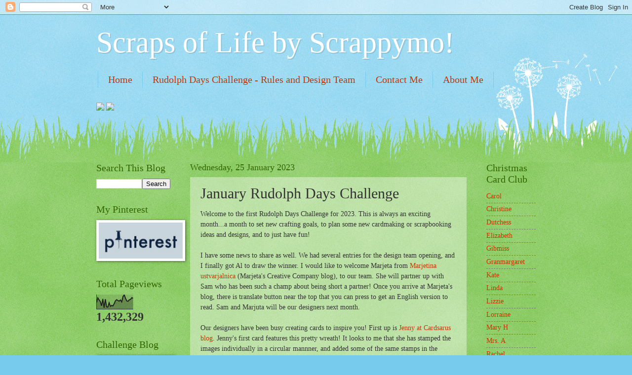

--- FILE ---
content_type: text/html; charset=UTF-8
request_url: https://scrapsoflifebyscrappymo.blogspot.com/2023/01/january-rudolph-days-challenge.html
body_size: 30860
content:
<!DOCTYPE html>
<html class='v2' dir='ltr' lang='en-GB'>
<head>
<link href='https://www.blogger.com/static/v1/widgets/335934321-css_bundle_v2.css' rel='stylesheet' type='text/css'/>
<meta content='width=1100' name='viewport'/>
<meta content='text/html; charset=UTF-8' http-equiv='Content-Type'/>
<meta content='blogger' name='generator'/>
<link href='https://scrapsoflifebyscrappymo.blogspot.com/favicon.ico' rel='icon' type='image/x-icon'/>
<link href='https://scrapsoflifebyscrappymo.blogspot.com/2023/01/january-rudolph-days-challenge.html' rel='canonical'/>
<link rel="alternate" type="application/atom+xml" title="Scraps of Life by Scrappymo! - Atom" href="https://scrapsoflifebyscrappymo.blogspot.com/feeds/posts/default" />
<link rel="alternate" type="application/rss+xml" title="Scraps of Life by Scrappymo! - RSS" href="https://scrapsoflifebyscrappymo.blogspot.com/feeds/posts/default?alt=rss" />
<link rel="service.post" type="application/atom+xml" title="Scraps of Life by Scrappymo! - Atom" href="https://www.blogger.com/feeds/507950422830709358/posts/default" />

<link rel="alternate" type="application/atom+xml" title="Scraps of Life by Scrappymo! - Atom" href="https://scrapsoflifebyscrappymo.blogspot.com/feeds/3391834977233879494/comments/default" />
<!--Can't find substitution for tag [blog.ieCssRetrofitLinks]-->
<link href='https://blogger.googleusercontent.com/img/b/R29vZ2xl/AVvXsEgH4BAsJbBLoTxO6FzPGx1mK4I0OXxXhhzsPkR8Kgtoms5RtvFnEm3jo2BE3QjOmvTeL7tETVIsNn-RkMgqAgKULU_iTbx11DbRVYcQcqkbnpP8aTV6wdS2qLzcinIO7hsPEi-P83GA-f4FaHchW0HCzgNMccn2-mggpaj0cTjiLZvwWU4iTI42OSUP/s400/unnamed%20%285%29.jpg' rel='image_src'/>
<meta content='https://scrapsoflifebyscrappymo.blogspot.com/2023/01/january-rudolph-days-challenge.html' property='og:url'/>
<meta content='January Rudolph Days Challenge' property='og:title'/>
<meta content='Welcome to the first Rudolph Days Challenge for 2023. This is always an exciting month...a month to set new crafting goals, to plan some new...' property='og:description'/>
<meta content='https://blogger.googleusercontent.com/img/b/R29vZ2xl/AVvXsEgH4BAsJbBLoTxO6FzPGx1mK4I0OXxXhhzsPkR8Kgtoms5RtvFnEm3jo2BE3QjOmvTeL7tETVIsNn-RkMgqAgKULU_iTbx11DbRVYcQcqkbnpP8aTV6wdS2qLzcinIO7hsPEi-P83GA-f4FaHchW0HCzgNMccn2-mggpaj0cTjiLZvwWU4iTI42OSUP/w1200-h630-p-k-no-nu/unnamed%20%285%29.jpg' property='og:image'/>
<title>Scraps of Life by Scrappymo!: January Rudolph Days Challenge</title>
<style id='page-skin-1' type='text/css'><!--
/*
-----------------------------------------------
Blogger Template Style
Name:     Watermark
Designer: Blogger
URL:      www.blogger.com
----------------------------------------------- */
/* Use this with templates/1ktemplate-*.html */
/* Content
----------------------------------------------- */
body {
font: normal normal 15px Georgia, Utopia, 'Palatino Linotype', Palatino, serif;
color: #333333;
background: #77ccee url(https://resources.blogblog.com/blogblog/data/1kt/watermark/body_background_flower.png) repeat scroll top left;
}
html body .content-outer {
min-width: 0;
max-width: 100%;
width: 100%;
}
.content-outer {
font-size: 92%;
}
a:link {
text-decoration:none;
color: #cc3300;
}
a:visited {
text-decoration:none;
color: #993322;
}
a:hover {
text-decoration:underline;
color: #ff3300;
}
.body-fauxcolumns .cap-top {
margin-top: 30px;
background: transparent none no-repeat scroll top left;
height: 0;
}
.content-inner {
padding: 0;
}
/* Header
----------------------------------------------- */
.header-inner .Header .titlewrapper,
.header-inner .Header .descriptionwrapper {
padding-left: 20px;
padding-right: 20px;
}
.Header h1 {
font: normal normal 60px Georgia, Utopia, 'Palatino Linotype', Palatino, serif;
color: #ffffff;
text-shadow: 2px 2px rgba(0, 0, 0, .1);
}
.Header h1 a {
color: #ffffff;
}
.Header .description {
font-size: 140%;
color: #5588aa;
}
/* Tabs
----------------------------------------------- */
.tabs-inner .section {
margin: 0 20px;
}
.tabs-inner .PageList, .tabs-inner .LinkList, .tabs-inner .Labels {
margin-left: -11px;
margin-right: -11px;
background-color: transparent;
border-top: 0 solid #ffffff;
border-bottom: 0 solid #ffffff;
-moz-box-shadow: 0 0 0 rgba(0, 0, 0, .3);
-webkit-box-shadow: 0 0 0 rgba(0, 0, 0, .3);
-goog-ms-box-shadow: 0 0 0 rgba(0, 0, 0, .3);
box-shadow: 0 0 0 rgba(0, 0, 0, .3);
}
.tabs-inner .PageList .widget-content,
.tabs-inner .LinkList .widget-content,
.tabs-inner .Labels .widget-content {
margin: -3px -11px;
background: transparent none  no-repeat scroll right;
}
.tabs-inner .widget ul {
padding: 2px 25px;
max-height: 34px;
background: transparent none no-repeat scroll left;
}
.tabs-inner .widget li {
border: none;
}
.tabs-inner .widget li a {
display: inline-block;
padding: .25em 1em;
font: normal normal 20px Georgia, Utopia, 'Palatino Linotype', Palatino, serif;
color: #cc3300;
border-right: 1px solid #77ccee;
}
.tabs-inner .widget li:first-child a {
border-left: 1px solid #77ccee;
}
.tabs-inner .widget li.selected a, .tabs-inner .widget li a:hover {
color: #000000;
}
/* Headings
----------------------------------------------- */
h2 {
font: normal normal 20px Georgia, Utopia, 'Palatino Linotype', Palatino, serif;
color: #336600;
margin: 0 0 .5em;
}
h2.date-header {
font: normal normal 18px Georgia, Utopia, 'Palatino Linotype', Palatino, serif;
color: #336600;
}
/* Main
----------------------------------------------- */
.main-inner .column-center-inner,
.main-inner .column-left-inner,
.main-inner .column-right-inner {
padding: 0 5px;
}
.main-outer {
margin-top: 100px;
background: #66bb33 url(https://resources.blogblog.com/blogblog/data/1kt/watermark/body_background_flower.png) repeat scroll top center;
}
.main-inner {
padding-top: 0;
}
.main-cap-top {
position: relative;
}
.main-cap-top .cap-right {
position: absolute;
height: 100px;
width: 100%;
bottom: 0;
background: transparent url(https://resources.blogblog.com/blogblog/data/1kt/watermark/main_cap_flower.png) repeat-x scroll bottom center;
}
.main-cap-top .cap-left {
position: absolute;
height: 245px;
width: 280px;
right: 0;
bottom: 0;
background: transparent url(https://resources.blogblog.com/blogblog/data/1kt/watermark/main_overlay_flower.png) no-repeat scroll bottom left;
}
/* Posts
----------------------------------------------- */
.post-outer {
padding: 15px 20px;
margin: 0 0 25px;
background: transparent url(https://resources.blogblog.com/blogblog/data/1kt/watermark/post_background_birds.png) repeat scroll top left;
_background-image: none;
border: dotted 1px transparent;
-moz-box-shadow: 0 0 0 rgba(0, 0, 0, .1);
-webkit-box-shadow: 0 0 0 rgba(0, 0, 0, .1);
-goog-ms-box-shadow: 0 0 0 rgba(0, 0, 0, .1);
box-shadow: 0 0 0 rgba(0, 0, 0, .1);
}
h3.post-title {
font: normal normal 30px Georgia, Utopia, 'Palatino Linotype', Palatino, serif;
margin: 0;
}
.comments h4 {
font: normal normal 30px Georgia, Utopia, 'Palatino Linotype', Palatino, serif;
margin: 1em 0 0;
}
.post-body {
font-size: 105%;
line-height: 1.5;
position: relative;
}
.post-header {
margin: 0 0 1em;
color: #997755;
}
.post-footer {
margin: 10px 0 0;
padding: 10px 0 0;
color: #997755;
border-top: dashed 1px #777777;
}
#blog-pager {
font-size: 140%
}
#comments .comment-author {
padding-top: 1.5em;
border-top: dashed 1px #777777;
background-position: 0 1.5em;
}
#comments .comment-author:first-child {
padding-top: 0;
border-top: none;
}
.avatar-image-container {
margin: .2em 0 0;
}
/* Comments
----------------------------------------------- */
.comments .comments-content .icon.blog-author {
background-repeat: no-repeat;
background-image: url([data-uri]);
}
.comments .comments-content .loadmore a {
border-top: 1px solid #777777;
border-bottom: 1px solid #777777;
}
.comments .continue {
border-top: 2px solid #777777;
}
/* Widgets
----------------------------------------------- */
.widget ul, .widget #ArchiveList ul.flat {
padding: 0;
list-style: none;
}
.widget ul li, .widget #ArchiveList ul.flat li {
padding: .35em 0;
text-indent: 0;
border-top: dashed 1px #777777;
}
.widget ul li:first-child, .widget #ArchiveList ul.flat li:first-child {
border-top: none;
}
.widget .post-body ul {
list-style: disc;
}
.widget .post-body ul li {
border: none;
}
.widget .zippy {
color: #777777;
}
.post-body img, .post-body .tr-caption-container, .Profile img, .Image img,
.BlogList .item-thumbnail img {
padding: 5px;
background: #fff;
-moz-box-shadow: 1px 1px 5px rgba(0, 0, 0, .5);
-webkit-box-shadow: 1px 1px 5px rgba(0, 0, 0, .5);
-goog-ms-box-shadow: 1px 1px 5px rgba(0, 0, 0, .5);
box-shadow: 1px 1px 5px rgba(0, 0, 0, .5);
}
.post-body img, .post-body .tr-caption-container {
padding: 8px;
}
.post-body .tr-caption-container {
color: #333333;
}
.post-body .tr-caption-container img {
padding: 0;
background: transparent;
border: none;
-moz-box-shadow: 0 0 0 rgba(0, 0, 0, .1);
-webkit-box-shadow: 0 0 0 rgba(0, 0, 0, .1);
-goog-ms-box-shadow: 0 0 0 rgba(0, 0, 0, .1);
box-shadow: 0 0 0 rgba(0, 0, 0, .1);
}
/* Footer
----------------------------------------------- */
.footer-outer {
color:#ffffff;
background: #331100 url(https://resources.blogblog.com/blogblog/data/1kt/watermark/body_background_navigator.png) repeat scroll top left;
}
.footer-outer a {
color: #ffdd99;
}
.footer-outer a:visited {
color: #eecc77;
}
.footer-outer a:hover {
color: #ffffcc;
}
.footer-outer .widget h2 {
color: #ffffff;
}
/* Mobile
----------------------------------------------- */
body.mobile  {
background-size: 100% auto;
}
.mobile .body-fauxcolumn-outer {
background: transparent none repeat scroll top left;
}
html .mobile .mobile-date-outer {
border-bottom: none;
background: transparent url(https://resources.blogblog.com/blogblog/data/1kt/watermark/post_background_birds.png) repeat scroll top left;
_background-image: none;
margin-bottom: 10px;
}
.mobile .main-inner .date-outer {
padding: 0;
}
.mobile .main-inner .date-header {
margin: 10px;
}
.mobile .main-cap-top {
z-index: -1;
}
.mobile .content-outer {
font-size: 100%;
}
.mobile .post-outer {
padding: 10px;
}
.mobile .main-cap-top .cap-left {
background: transparent none no-repeat scroll bottom left;
}
.mobile .body-fauxcolumns .cap-top {
margin: 0;
}
.mobile-link-button {
background: transparent url(https://resources.blogblog.com/blogblog/data/1kt/watermark/post_background_birds.png) repeat scroll top left;
}
.mobile-link-button a:link, .mobile-link-button a:visited {
color: #cc3300;
}
.mobile-index-date .date-header {
color: #336600;
}
.mobile-index-contents {
color: #333333;
}
.mobile .tabs-inner .section {
margin: 0;
}
.mobile .tabs-inner .PageList {
margin-left: 0;
margin-right: 0;
}
.mobile .tabs-inner .PageList .widget-content {
margin: 0;
color: #000000;
background: transparent url(https://resources.blogblog.com/blogblog/data/1kt/watermark/post_background_birds.png) repeat scroll top left;
}
.mobile .tabs-inner .PageList .widget-content .pagelist-arrow {
border-left: 1px solid #77ccee;
}

--></style>
<style id='template-skin-1' type='text/css'><!--
body {
min-width: 930px;
}
.content-outer, .content-fauxcolumn-outer, .region-inner {
min-width: 930px;
max-width: 930px;
_width: 930px;
}
.main-inner .columns {
padding-left: 190px;
padding-right: 140px;
}
.main-inner .fauxcolumn-center-outer {
left: 190px;
right: 140px;
/* IE6 does not respect left and right together */
_width: expression(this.parentNode.offsetWidth -
parseInt("190px") -
parseInt("140px") + 'px');
}
.main-inner .fauxcolumn-left-outer {
width: 190px;
}
.main-inner .fauxcolumn-right-outer {
width: 140px;
}
.main-inner .column-left-outer {
width: 190px;
right: 100%;
margin-left: -190px;
}
.main-inner .column-right-outer {
width: 140px;
margin-right: -140px;
}
#layout {
min-width: 0;
}
#layout .content-outer {
min-width: 0;
width: 800px;
}
#layout .region-inner {
min-width: 0;
width: auto;
}
body#layout div.add_widget {
padding: 8px;
}
body#layout div.add_widget a {
margin-left: 32px;
}
--></style>
<link href='https://www.blogger.com/dyn-css/authorization.css?targetBlogID=507950422830709358&amp;zx=49ef9d96-3cab-45ac-b089-15101f034f94' media='none' onload='if(media!=&#39;all&#39;)media=&#39;all&#39;' rel='stylesheet'/><noscript><link href='https://www.blogger.com/dyn-css/authorization.css?targetBlogID=507950422830709358&amp;zx=49ef9d96-3cab-45ac-b089-15101f034f94' rel='stylesheet'/></noscript>
<meta name='google-adsense-platform-account' content='ca-host-pub-1556223355139109'/>
<meta name='google-adsense-platform-domain' content='blogspot.com'/>

</head>
<body class='loading variant-flower'>
<div class='navbar section' id='navbar' name='Navbar'><div class='widget Navbar' data-version='1' id='Navbar1'><script type="text/javascript">
    function setAttributeOnload(object, attribute, val) {
      if(window.addEventListener) {
        window.addEventListener('load',
          function(){ object[attribute] = val; }, false);
      } else {
        window.attachEvent('onload', function(){ object[attribute] = val; });
      }
    }
  </script>
<div id="navbar-iframe-container"></div>
<script type="text/javascript" src="https://apis.google.com/js/platform.js"></script>
<script type="text/javascript">
      gapi.load("gapi.iframes:gapi.iframes.style.bubble", function() {
        if (gapi.iframes && gapi.iframes.getContext) {
          gapi.iframes.getContext().openChild({
              url: 'https://www.blogger.com/navbar/507950422830709358?po\x3d3391834977233879494\x26origin\x3dhttps://scrapsoflifebyscrappymo.blogspot.com',
              where: document.getElementById("navbar-iframe-container"),
              id: "navbar-iframe"
          });
        }
      });
    </script><script type="text/javascript">
(function() {
var script = document.createElement('script');
script.type = 'text/javascript';
script.src = '//pagead2.googlesyndication.com/pagead/js/google_top_exp.js';
var head = document.getElementsByTagName('head')[0];
if (head) {
head.appendChild(script);
}})();
</script>
</div></div>
<div class='body-fauxcolumns'>
<div class='fauxcolumn-outer body-fauxcolumn-outer'>
<div class='cap-top'>
<div class='cap-left'></div>
<div class='cap-right'></div>
</div>
<div class='fauxborder-left'>
<div class='fauxborder-right'></div>
<div class='fauxcolumn-inner'>
</div>
</div>
<div class='cap-bottom'>
<div class='cap-left'></div>
<div class='cap-right'></div>
</div>
</div>
</div>
<div class='content'>
<div class='content-fauxcolumns'>
<div class='fauxcolumn-outer content-fauxcolumn-outer'>
<div class='cap-top'>
<div class='cap-left'></div>
<div class='cap-right'></div>
</div>
<div class='fauxborder-left'>
<div class='fauxborder-right'></div>
<div class='fauxcolumn-inner'>
</div>
</div>
<div class='cap-bottom'>
<div class='cap-left'></div>
<div class='cap-right'></div>
</div>
</div>
</div>
<div class='content-outer'>
<div class='content-cap-top cap-top'>
<div class='cap-left'></div>
<div class='cap-right'></div>
</div>
<div class='fauxborder-left content-fauxborder-left'>
<div class='fauxborder-right content-fauxborder-right'></div>
<div class='content-inner'>
<header>
<div class='header-outer'>
<div class='header-cap-top cap-top'>
<div class='cap-left'></div>
<div class='cap-right'></div>
</div>
<div class='fauxborder-left header-fauxborder-left'>
<div class='fauxborder-right header-fauxborder-right'></div>
<div class='region-inner header-inner'>
<div class='header section' id='header' name='Header'><div class='widget Header' data-version='1' id='Header1'>
<div id='header-inner'>
<div class='titlewrapper'>
<h1 class='title'>
<a href='https://scrapsoflifebyscrappymo.blogspot.com/'>
Scraps of Life by Scrappymo!
</a>
</h1>
</div>
<div class='descriptionwrapper'>
<p class='description'><span>
</span></p>
</div>
</div>
</div></div>
</div>
</div>
<div class='header-cap-bottom cap-bottom'>
<div class='cap-left'></div>
<div class='cap-right'></div>
</div>
</div>
</header>
<div class='tabs-outer'>
<div class='tabs-cap-top cap-top'>
<div class='cap-left'></div>
<div class='cap-right'></div>
</div>
<div class='fauxborder-left tabs-fauxborder-left'>
<div class='fauxborder-right tabs-fauxborder-right'></div>
<div class='region-inner tabs-inner'>
<div class='tabs section' id='crosscol' name='Cross-column'><div class='widget PageList' data-version='1' id='PageList1'>
<h2>Pages</h2>
<div class='widget-content'>
<ul>
<li>
<a href='https://scrapsoflifebyscrappymo.blogspot.com/'>Home</a>
</li>
<li>
<a href='https://scrapsoflifebyscrappymo.blogspot.com/p/rudolph-days-challenge-rules.html'>Rudolph Days Challenge -  Rules and Design Team </a>
</li>
<li>
<a href='https://scrapsoflifebyscrappymo.blogspot.com/p/contact-me.html'>Contact Me</a>
</li>
<li>
<a href='https://scrapsoflifebyscrappymo.blogspot.com/p/about-me_21.html'>About Me</a>
</li>
<li>
<a href='https://scrapsoflifebyscrappymo.blogspot.com/p/tutorilal-links.html'>Tutorial links</a>
</li>
<li>
<a href='https://scrapsoflifebyscrappymo.blogspot.com/p/my-wish-list.html'>My Wish List</a>
</li>
</ul>
<div class='clear'></div>
</div>
</div></div>
<div class='tabs section' id='crosscol-overflow' name='Cross-Column 2'><div class='widget HTML' data-version='1' id='HTML2'>
<h2 class='title'>Christmas Cards Made 2016</h2>
<div class='widget-content'>
<a href="http://www.TickerFactory.com/scrapbooking/wkQEcr4/">
<img border="0" src="https://lh3.googleusercontent.com/blogger_img_proxy/AEn0k_u99hV4uTQmQ_KhYGdEHnmQV3DMW8pijcp3UI5t_9m-wLqxnKYjPVTuvLUIVEiLjlmvD4MR3HyFx72hRJhqg5t3G5K6DrFHXWWUnYqCWK7c5h_UHZhxT6_cyDpOCMzTjzdy=s0-d"></a>



        <a href="http://www.TickerFactory.com/scrapbooking/wKMo1LN/">
<img border="0" src="https://lh3.googleusercontent.com/blogger_img_proxy/AEn0k_tW_NCs8kKoEx2AYLzYE9YUmXybR42rBpGex4z4Yeo_428Sif3jqj1utJ0tx1eqYggI4PzjQqqEcm40KqOkaAMIFHtugDt34sdPnuSGBFywwQdgjCTLdLWdWwldloRVOlEqeA=s0-d"></a>
</div>
<div class='clear'></div>
</div></div>
</div>
</div>
<div class='tabs-cap-bottom cap-bottom'>
<div class='cap-left'></div>
<div class='cap-right'></div>
</div>
</div>
<div class='main-outer'>
<div class='main-cap-top cap-top'>
<div class='cap-left'></div>
<div class='cap-right'></div>
</div>
<div class='fauxborder-left main-fauxborder-left'>
<div class='fauxborder-right main-fauxborder-right'></div>
<div class='region-inner main-inner'>
<div class='columns fauxcolumns'>
<div class='fauxcolumn-outer fauxcolumn-center-outer'>
<div class='cap-top'>
<div class='cap-left'></div>
<div class='cap-right'></div>
</div>
<div class='fauxborder-left'>
<div class='fauxborder-right'></div>
<div class='fauxcolumn-inner'>
</div>
</div>
<div class='cap-bottom'>
<div class='cap-left'></div>
<div class='cap-right'></div>
</div>
</div>
<div class='fauxcolumn-outer fauxcolumn-left-outer'>
<div class='cap-top'>
<div class='cap-left'></div>
<div class='cap-right'></div>
</div>
<div class='fauxborder-left'>
<div class='fauxborder-right'></div>
<div class='fauxcolumn-inner'>
</div>
</div>
<div class='cap-bottom'>
<div class='cap-left'></div>
<div class='cap-right'></div>
</div>
</div>
<div class='fauxcolumn-outer fauxcolumn-right-outer'>
<div class='cap-top'>
<div class='cap-left'></div>
<div class='cap-right'></div>
</div>
<div class='fauxborder-left'>
<div class='fauxborder-right'></div>
<div class='fauxcolumn-inner'>
</div>
</div>
<div class='cap-bottom'>
<div class='cap-left'></div>
<div class='cap-right'></div>
</div>
</div>
<!-- corrects IE6 width calculation -->
<div class='columns-inner'>
<div class='column-center-outer'>
<div class='column-center-inner'>
<div class='main section' id='main' name='Main'><div class='widget Blog' data-version='1' id='Blog1'>
<div class='blog-posts hfeed'>

          <div class="date-outer">
        
<h2 class='date-header'><span>Wednesday, 25 January 2023</span></h2>

          <div class="date-posts">
        
<div class='post-outer'>
<div class='post hentry uncustomized-post-template' itemprop='blogPost' itemscope='itemscope' itemtype='http://schema.org/BlogPosting'>
<meta content='https://blogger.googleusercontent.com/img/b/R29vZ2xl/AVvXsEgH4BAsJbBLoTxO6FzPGx1mK4I0OXxXhhzsPkR8Kgtoms5RtvFnEm3jo2BE3QjOmvTeL7tETVIsNn-RkMgqAgKULU_iTbx11DbRVYcQcqkbnpP8aTV6wdS2qLzcinIO7hsPEi-P83GA-f4FaHchW0HCzgNMccn2-mggpaj0cTjiLZvwWU4iTI42OSUP/s400/unnamed%20%285%29.jpg' itemprop='image_url'/>
<meta content='507950422830709358' itemprop='blogId'/>
<meta content='3391834977233879494' itemprop='postId'/>
<a name='3391834977233879494'></a>
<h3 class='post-title entry-title' itemprop='name'>
January Rudolph Days Challenge
</h3>
<div class='post-header'>
<div class='post-header-line-1'></div>
</div>
<div class='post-body entry-content' id='post-body-3391834977233879494' itemprop='description articleBody'>
Welcome to the first Rudolph Days Challenge for 2023. This is always an exciting month...a month to set new crafting goals, to plan some new cardmaking or scrapbooking ideas and designs, and to just have fun!<br><br>

I have some news to share as well. We had several entries for the design team opening, and I finally got Al to draw the winner. I would like to welcome 
Marjeta from <a href="http://marjetinaustvarjalnica.blogspot.com/">Marjetina ustvarjalnica</a> (Marjeta's Creative Company blog), to our team. She will partner up with Sam who has been such a champ about being short a partner! Once you arrive at Marjeta's blog, there is translate button near the top that you can press to get an English version to read. Sam and Marjuta will be our designers next month.<br><br>

Our designers have been busy creating cards to inspire you! First up is <a href="http://cardsarus.blogspot.com/">Jenny at Cardsarus blog</a>. 
Jenny's first card features this pretty wreath! It looks to me that she has stamped the images individually in a circular mannner, and added some of the same stamps in the corners. I love the look of this and also love the matching images on the envelope! I am going to try to match my envelopes this year too, as I thnk it makes the card look fabulous!
<div class="separator" style="clear: both;"><a href="https://blogger.googleusercontent.com/img/b/R29vZ2xl/AVvXsEgH4BAsJbBLoTxO6FzPGx1mK4I0OXxXhhzsPkR8Kgtoms5RtvFnEm3jo2BE3QjOmvTeL7tETVIsNn-RkMgqAgKULU_iTbx11DbRVYcQcqkbnpP8aTV6wdS2qLzcinIO7hsPEi-P83GA-f4FaHchW0HCzgNMccn2-mggpaj0cTjiLZvwWU4iTI42OSUP/s800/unnamed%20%285%29.jpg" style="display: block; padding: 1em 0; text-align: center; "><img alt="" border="0" data-original-height="634" data-original-width="800" src="https://blogger.googleusercontent.com/img/b/R29vZ2xl/AVvXsEgH4BAsJbBLoTxO6FzPGx1mK4I0OXxXhhzsPkR8Kgtoms5RtvFnEm3jo2BE3QjOmvTeL7tETVIsNn-RkMgqAgKULU_iTbx11DbRVYcQcqkbnpP8aTV6wdS2qLzcinIO7hsPEi-P83GA-f4FaHchW0HCzgNMccn2-mggpaj0cTjiLZvwWU4iTI42OSUP/s400/unnamed%20%285%29.jpg" width="400"/></a></div>

Jenny made a second card in the new long, slim card style. This style is very popular over here right now. My local store has all sorts of dies and stamps etc in the slim sizes. I think Santa likes them too, as he brought me one of each this year! I quite like the glitter card Jenny used for the background. It makes her images pop off the card front! I am thinking these might be upcycled images but we will have to pop over to Jenny's blog to know for sure. Be sure and leave her some praise while you are over there!

<div class="separator" style="clear: both;"><a href="https://blogger.googleusercontent.com/img/b/R29vZ2xl/AVvXsEjr-Ly9zgh3rGYQiWk6qTkE72Zn0xwo3DTvEB_UUnQr6d_o1hFr6kbj9TtMNj5Rm6x_wAmb6DprZxZjbNGCxLnbj1QkHDryzvwce7Ave0JHEi6mZYJI0fYyQ3xr-792CfSv8dV-tEqc0wtiCHSkiDT5E0fF0cpXVIJStDpy9OP0gmF9fEc_5x5DbvFX/s800/unnamed%20%286%29.jpg" style="display: block; padding: 1em 0; text-align: center; "><img alt="" border="0" data-original-height="800" data-original-width="453" height="400" src="https://blogger.googleusercontent.com/img/b/R29vZ2xl/AVvXsEjr-Ly9zgh3rGYQiWk6qTkE72Zn0xwo3DTvEB_UUnQr6d_o1hFr6kbj9TtMNj5Rm6x_wAmb6DprZxZjbNGCxLnbj1QkHDryzvwce7Ave0JHEi6mZYJI0fYyQ3xr-792CfSv8dV-tEqc0wtiCHSkiDT5E0fF0cpXVIJStDpy9OP0gmF9fEc_5x5DbvFX/s400/unnamed%20%286%29.jpg"/></a></div>

Sue has been very busy as well. Sue has made a series of cards in differing background shimmery colours. They feature a very pretty Christmas bauble die. It always amazes me how many cards Sue makes for us to view. Be sure to pop over to Sue's blog, <a href="http://suescraftycorner-sue.blogspot.com/">Sue's Crafty Corner</a>, and leave her some praise! I am looking forward to reading about this very pretty die!
<div class="separator" style="clear: both;"><a href="https://blogger.googleusercontent.com/img/b/R29vZ2xl/AVvXsEhLLxhcoC_A7IPgIwRnYufkJlaaxJf5vxaTKoJ-Wxnd477WCd1XTc_LVsoSc8vZg2QaIpDZWuxIsKFZHiJULqfD8ugrtg2YutYy-BqSCSFOV-9yFvro35uaJ0atMlThl5MfeOe2rgp6tqClCkVGq3nuIRGeGvLOYg6ZsnolCyG5fQjgok6u1Wsru-i3/s800/januaryunnamed%20%287%29.jpg" style="display: block; padding: 1em 0; text-align: center; "><img alt="" border="0" data-original-height="800" data-original-width="794" height="400" src="https://blogger.googleusercontent.com/img/b/R29vZ2xl/AVvXsEhLLxhcoC_A7IPgIwRnYufkJlaaxJf5vxaTKoJ-Wxnd477WCd1XTc_LVsoSc8vZg2QaIpDZWuxIsKFZHiJULqfD8ugrtg2YutYy-BqSCSFOV-9yFvro35uaJ0atMlThl5MfeOe2rgp6tqClCkVGq3nuIRGeGvLOYg6ZsnolCyG5fQjgok6u1Wsru-i3/s400/januaryunnamed%20%287%29.jpg"/></a></div>

<div class="separator" style="clear: both;"><a href="https://blogger.googleusercontent.com/img/b/R29vZ2xl/AVvXsEgBrlMhL0PhyzEzh9ulHdpKTBawp3fcy3LhfbWZWeW0O4PifF8H-xelzlsQCHGk_sAW9N-e_9VUlYaSAFZidQk8aD4QXFho998zmjuIfvGmske4CxLUP4Ktkh-DfOiy6vOTZ8bETxwJSjvdmu_-piMRgoTkk1S8gDiZZjEpf1ZVbT1BD37zGc-Ih4il/s800/janjan.jpg" style="display: block; padding: 1em 0; text-align: center; "><img alt="" border="0" data-original-height="800" data-original-width="770" height="400" src="https://blogger.googleusercontent.com/img/b/R29vZ2xl/AVvXsEgBrlMhL0PhyzEzh9ulHdpKTBawp3fcy3LhfbWZWeW0O4PifF8H-xelzlsQCHGk_sAW9N-e_9VUlYaSAFZidQk8aD4QXFho998zmjuIfvGmske4CxLUP4Ktkh-DfOiy6vOTZ8bETxwJSjvdmu_-piMRgoTkk1S8gDiZZjEpf1ZVbT1BD37zGc-Ih4il/s400/janjan.jpg"/></a></div>
My first card showcases an image that was a gift from a friend, many years ago. I like the quiet, peaceful feel of this little scene. The image is embossed in black embossing powder and colourd with copic inks. l applied lots of star dust stickles on the trees and used a sparkle pen over the image and setiment. I used a snippet of quite thin copper mirri card from the $ store for the mat, and used another snippet of snowflake DP for the background. That background paper was from a really old kit that I picked up at the $ store as well.<br><br>
<div class="separator" style="clear: both;"><a href="https://blogger.googleusercontent.com/img/b/R29vZ2xl/AVvXsEhRdyAyGdHBSKVfUQ03t5sdUG0tmwhgoQ7TpvguciwiPIVnGpIQzIrySDzEun3eP9CbrdKQ3XYO975liKBqi9bzlxMnzAQpwVNgXOS038X02zsXUpkkc10oEL7VOt_HhEWe5qmqHahYOW9dScM-WMzi35gc_qc_DwWJkZmvL6HjV41aYWW0nhGeQAPh/s800/unnamed%20%282%29.jpg" style="display: block; padding: 1em 0; text-align: center; "><img alt="" border="0" data-original-height="628" data-original-width="800" src="https://blogger.googleusercontent.com/img/b/R29vZ2xl/AVvXsEhRdyAyGdHBSKVfUQ03t5sdUG0tmwhgoQ7TpvguciwiPIVnGpIQzIrySDzEun3eP9CbrdKQ3XYO975liKBqi9bzlxMnzAQpwVNgXOS038X02zsXUpkkc10oEL7VOt_HhEWe5qmqHahYOW9dScM-WMzi35gc_qc_DwWJkZmvL6HjV41aYWW0nhGeQAPh/s400/unnamed%20%282%29.jpg" width="400"/></a></div>
My second card features a Hunky Dory cardfront. I love assembling these when I am bored! They always perk me up...The background is from my snippet files and the card itself is a 5x7 inch card. I managed to get red 5x7 envelopes this year but forgot to take a photo of the card with the envelope before it was delivered to our neighbours.<br><br> 
I only use these Hunky Dory cards for hand delivered cards. All the layers tend to make the cards too thick to mail with normal postage. We usually see the same group of family and friends during the Christmas season, so I bring these layered type cards along when  we meet up for coffee, cards, or just meet up for fun, during the lead up to Christmas.<br><br> 

<div class="separator" style="clear: both;"><a href="https://blogger.googleusercontent.com/img/b/R29vZ2xl/AVvXsEjTLpvOuNsV7tdAq9kcdDqCySemjq_ppzoO5vsgq8MdZyoFl8pFMO8SXn4I0nUVDzkaQDebxtzLKOU18ho7wxKZH1I6RiFjfnBjriz7CDusGd8_YG3xDntNjb-vN0otSglyIFCDXF4IGQ0eeV6rZCI9aVMxTe5smcIGkpDS19PT6ABP7MJzjuhMNX7z/s800/unnamed%20%283%29.jpg" style="display: block; padding: 1em 0; text-align: center; "><img alt="" border="0" data-original-height="629" data-original-width="800" src="https://blogger.googleusercontent.com/img/b/R29vZ2xl/AVvXsEjTLpvOuNsV7tdAq9kcdDqCySemjq_ppzoO5vsgq8MdZyoFl8pFMO8SXn4I0nUVDzkaQDebxtzLKOU18ho7wxKZH1I6RiFjfnBjriz7CDusGd8_YG3xDntNjb-vN0otSglyIFCDXF4IGQ0eeV6rZCI9aVMxTe5smcIGkpDS19PT6ABP7MJzjuhMNX7z/s400/unnamed%20%283%29.jpg" width="400"/></a></div>
Al is still working on his recovery. He has a heart imaging test coming up in February that will hopefully tell if he is a candidate for a surgery to correct his aortic heart valve. They have ruled him not well enough for a valve replacement, but are testing to see if he could perhaps get a stent there instead. Fingers crossed, as that would give him more energy as aortic stenosis is very draining. After having already been through the quadruple bypass bypass surgery a bit more than a year ago, he would be quite happy to only have to deal with a stent this time!<br><br>
<div class="separator" style="clear: both;"><a href="https://blogger.googleusercontent.com/img/b/R29vZ2xl/AVvXsEiw-DJAgkj9893vFwxLrtsfYSiy_WUdcKrYyh9TRV7llhrxptu4Y-92gi8oj4TwXGfvCgxStPv41d3PihKnZ0DXEkpMMSwHtKiJx9HBjZglfoHw7fPdX7YB44jf6QWh3h4uuJenDY3ehpa7RR6GolmhtMpAc6TBGiq_S6wX6e_AA1KmY4sBKn8HFEBw/s800/unnamed%20%284%29.jpg" style="display: block; padding: 1em 0; text-align: center; "><img alt="" border="0" data-original-height="800" data-original-width="600" height="400" src="https://blogger.googleusercontent.com/img/b/R29vZ2xl/AVvXsEiw-DJAgkj9893vFwxLrtsfYSiy_WUdcKrYyh9TRV7llhrxptu4Y-92gi8oj4TwXGfvCgxStPv41d3PihKnZ0DXEkpMMSwHtKiJx9HBjZglfoHw7fPdX7YB44jf6QWh3h4uuJenDY3ehpa7RR6GolmhtMpAc6TBGiq_S6wX6e_AA1KmY4sBKn8HFEBw/s400/unnamed%20%284%29.jpg"/></a></div>
Our prize this month is this Sizzix, Tim Holtz die set, Holiday Brushstroke #3.

<link rel="stylesheet" type="text/css" media="all" href="//www.blenza.com/linkies/styles/default.css" /><script type="text/javascript" src="//www.blenza.com/linkies/loc_en.js"></script><script type="text/javascript" src="//www.blenza.com/linkies/opt_defaults.js"></script><script type="text/javascript" src="//www.blenza.com/linkies/misterlinky.js"></script><script type="text/javascript" src="//www.blenza.com/linkies/autolink.php?mode=standard&owner=Scrappymo&postid=24Jan2023"></script>

<div style='clear: both;'></div>
</div>
<div class='post-footer'>
<div class='post-footer-line post-footer-line-1'>
<span class='post-author vcard'>
Posted by
<span class='fn' itemprop='author' itemscope='itemscope' itemtype='http://schema.org/Person'>
<meta content='https://www.blogger.com/profile/17765178247461095797' itemprop='url'/>
<a class='g-profile' href='https://www.blogger.com/profile/17765178247461095797' rel='author' title='author profile'>
<span itemprop='name'>scrappymo!</span>
</a>
</span>
</span>
<span class='post-timestamp'>
at
<meta content='https://scrapsoflifebyscrappymo.blogspot.com/2023/01/january-rudolph-days-challenge.html' itemprop='url'/>
<a class='timestamp-link' href='https://scrapsoflifebyscrappymo.blogspot.com/2023/01/january-rudolph-days-challenge.html' rel='bookmark' title='permanent link'><abbr class='published' itemprop='datePublished' title='2023-01-25T00:01:00-08:00'>00:01</abbr></a>
</span>
<span class='post-comment-link'>
</span>
<span class='post-icons'>
<span class='item-control blog-admin pid-143264139'>
<a href='https://www.blogger.com/post-edit.g?blogID=507950422830709358&postID=3391834977233879494&from=pencil' title='Edit Post'>
<img alt='' class='icon-action' height='18' src='https://resources.blogblog.com/img/icon18_edit_allbkg.gif' width='18'/>
</a>
</span>
</span>
<div class='post-share-buttons goog-inline-block'>
<a class='goog-inline-block share-button sb-email' href='https://www.blogger.com/share-post.g?blogID=507950422830709358&postID=3391834977233879494&target=email' target='_blank' title='Email This'><span class='share-button-link-text'>Email This</span></a><a class='goog-inline-block share-button sb-blog' href='https://www.blogger.com/share-post.g?blogID=507950422830709358&postID=3391834977233879494&target=blog' onclick='window.open(this.href, "_blank", "height=270,width=475"); return false;' target='_blank' title='BlogThis!'><span class='share-button-link-text'>BlogThis!</span></a><a class='goog-inline-block share-button sb-twitter' href='https://www.blogger.com/share-post.g?blogID=507950422830709358&postID=3391834977233879494&target=twitter' target='_blank' title='Share to X'><span class='share-button-link-text'>Share to X</span></a><a class='goog-inline-block share-button sb-facebook' href='https://www.blogger.com/share-post.g?blogID=507950422830709358&postID=3391834977233879494&target=facebook' onclick='window.open(this.href, "_blank", "height=430,width=640"); return false;' target='_blank' title='Share to Facebook'><span class='share-button-link-text'>Share to Facebook</span></a><a class='goog-inline-block share-button sb-pinterest' href='https://www.blogger.com/share-post.g?blogID=507950422830709358&postID=3391834977233879494&target=pinterest' target='_blank' title='Share to Pinterest'><span class='share-button-link-text'>Share to Pinterest</span></a>
</div>
</div>
<div class='post-footer-line post-footer-line-2'>
<span class='post-labels'>
Labels:
<a href='https://scrapsoflifebyscrappymo.blogspot.com/search/label/Rudolph%20Days%20Challenge' rel='tag'>Rudolph Days Challenge</a>
</span>
</div>
<div class='post-footer-line post-footer-line-3'>
<span class='post-location'>
</span>
</div>
</div>
</div>
<div class='comments' id='comments'>
<a name='comments'></a>
<h4>44 comments:</h4>
<div id='Blog1_comments-block-wrapper'>
<dl class='avatar-comment-indent' id='comments-block'>
<dt class='comment-author ' id='c495758452213645506'>
<a name='c495758452213645506'></a>
<div class="avatar-image-container vcard"><span dir="ltr"><a href="https://www.blogger.com/profile/12174058971522723860" target="" rel="nofollow" onclick="" class="avatar-hovercard" id="av-495758452213645506-12174058971522723860"><img src="https://resources.blogblog.com/img/blank.gif" width="35" height="35" class="delayLoad" style="display: none;" longdesc="//2.bp.blogspot.com/-fK2eP-eher4/ZbPCbdPHkdI/AAAAAAAAk0g/vJyh1AniZbg7ZcibbF50aGpdV4RS_wlUACK4BGAYYCw/s35/27FC96B2-CEDB-477D-ADEC-807BA55CCE07.jpeg" alt="" title="Sarn">

<noscript><img src="//2.bp.blogspot.com/-fK2eP-eher4/ZbPCbdPHkdI/AAAAAAAAk0g/vJyh1AniZbg7ZcibbF50aGpdV4RS_wlUACK4BGAYYCw/s35/27FC96B2-CEDB-477D-ADEC-807BA55CCE07.jpeg" width="35" height="35" class="photo" alt=""></noscript></a></span></div>
<a href='https://www.blogger.com/profile/12174058971522723860' rel='nofollow'>Sarn</a>
said...
</dt>
<dd class='comment-body' id='Blog1_cmt-495758452213645506'>
<p>
Hi Mo<br /><br />Long time no play! Your two Christmas cards are both so lovely and so different.<br /><br />I hope the Powers That Be consider the surgery for Al so that he has more energy and feels better.<br /><br />Hugs, Sarn xxx
</p>
</dd>
<dd class='comment-footer'>
<span class='comment-timestamp'>
<a href='https://scrapsoflifebyscrappymo.blogspot.com/2023/01/january-rudolph-days-challenge.html?showComment=1674636590760#c495758452213645506' title='comment permalink'>
25 January 2023 at 00:49
</a>
<span class='item-control blog-admin pid-274920057'>
<a class='comment-delete' href='https://www.blogger.com/comment/delete/507950422830709358/495758452213645506' title='Delete Comment'>
<img src='https://resources.blogblog.com/img/icon_delete13.gif'/>
</a>
</span>
</span>
</dd>
<dt class='comment-author ' id='c2549918287591534325'>
<a name='c2549918287591534325'></a>
<div class="avatar-image-container vcard"><span dir="ltr"><a href="https://www.blogger.com/profile/06153667791623954306" target="" rel="nofollow" onclick="" class="avatar-hovercard" id="av-2549918287591534325-06153667791623954306"><img src="https://resources.blogblog.com/img/blank.gif" width="35" height="35" class="delayLoad" style="display: none;" longdesc="//1.bp.blogspot.com/_fBvELXtzAYE/THthdunViZI/AAAAAAAAALM/rzVfvkIOeKs/S45-s35/Profile%2Bphoto%2Bof%2BDi.jpg" alt="" title="Di">

<noscript><img src="//1.bp.blogspot.com/_fBvELXtzAYE/THthdunViZI/AAAAAAAAALM/rzVfvkIOeKs/S45-s35/Profile%2Bphoto%2Bof%2BDi.jpg" width="35" height="35" class="photo" alt=""></noscript></a></span></div>
<a href='https://www.blogger.com/profile/06153667791623954306' rel='nofollow'>Di</a>
said...
</dt>
<dd class='comment-body' id='Blog1_cmt-2549918287591534325'>
<p>
Super cards Mo. And here&#39;s hoping that Al can have the stent. Hugs, Di xxx
</p>
</dd>
<dd class='comment-footer'>
<span class='comment-timestamp'>
<a href='https://scrapsoflifebyscrappymo.blogspot.com/2023/01/january-rudolph-days-challenge.html?showComment=1674637149046#c2549918287591534325' title='comment permalink'>
25 January 2023 at 00:59
</a>
<span class='item-control blog-admin pid-114163879'>
<a class='comment-delete' href='https://www.blogger.com/comment/delete/507950422830709358/2549918287591534325' title='Delete Comment'>
<img src='https://resources.blogblog.com/img/icon_delete13.gif'/>
</a>
</span>
</span>
</dd>
<dt class='comment-author ' id='c2965927019147258315'>
<a name='c2965927019147258315'></a>
<div class="avatar-image-container vcard"><span dir="ltr"><a href="https://www.blogger.com/profile/16882819450456050281" target="" rel="nofollow" onclick="" class="avatar-hovercard" id="av-2965927019147258315-16882819450456050281"><img src="https://resources.blogblog.com/img/blank.gif" width="35" height="35" class="delayLoad" style="display: none;" longdesc="//3.bp.blogspot.com/_10dh2npM_tg/SXqbWXVpNEI/AAAAAAAACdo/3ZEiJlCGFKQ/S45-s35/Copy%2Bof%2Bmum%2Band%2Bdad.jpg" alt="" title="mamapez5">

<noscript><img src="//3.bp.blogspot.com/_10dh2npM_tg/SXqbWXVpNEI/AAAAAAAACdo/3ZEiJlCGFKQ/S45-s35/Copy%2Bof%2Bmum%2Band%2Bdad.jpg" width="35" height="35" class="photo" alt=""></noscript></a></span></div>
<a href='https://www.blogger.com/profile/16882819450456050281' rel='nofollow'>mamapez5</a>
said...
</dt>
<dd class='comment-body' id='Blog1_cmt-2965927019147258315'>
<p>
lovely cards Mo. I agree with you about Hunkydory cards being too thick and heavy for posting, but they do have some lovely images. <br />I am wishing well for Al and his having a stent. I am sure it would help him a lot.<br />As usual I am only playing for fun, not the prize draw. Kate x
</p>
</dd>
<dd class='comment-footer'>
<span class='comment-timestamp'>
<a href='https://scrapsoflifebyscrappymo.blogspot.com/2023/01/january-rudolph-days-challenge.html?showComment=1674638336261#c2965927019147258315' title='comment permalink'>
25 January 2023 at 01:18
</a>
<span class='item-control blog-admin pid-974659032'>
<a class='comment-delete' href='https://www.blogger.com/comment/delete/507950422830709358/2965927019147258315' title='Delete Comment'>
<img src='https://resources.blogblog.com/img/icon_delete13.gif'/>
</a>
</span>
</span>
</dd>
<dt class='comment-author ' id='c8736295569280927838'>
<a name='c8736295569280927838'></a>
<div class="avatar-image-container vcard"><span dir="ltr"><a href="https://www.blogger.com/profile/12919078121818462776" target="" rel="nofollow" onclick="" class="avatar-hovercard" id="av-8736295569280927838-12919078121818462776"><img src="https://resources.blogblog.com/img/blank.gif" width="35" height="35" class="delayLoad" style="display: none;" longdesc="//1.bp.blogspot.com/-M-xAj3Uu01Q/ZsdtyuMtXlI/AAAAAAAAudU/bnAUBRvh-qgK59wZHYfadeOWTUq37rlfgCK4BGAYYCw/s35/Screenshot%2525202024-08-17%252520143712.png" alt="" title="Linby">

<noscript><img src="//1.bp.blogspot.com/-M-xAj3Uu01Q/ZsdtyuMtXlI/AAAAAAAAudU/bnAUBRvh-qgK59wZHYfadeOWTUq37rlfgCK4BGAYYCw/s35/Screenshot%2525202024-08-17%252520143712.png" width="35" height="35" class="photo" alt=""></noscript></a></span></div>
<a href='https://www.blogger.com/profile/12919078121818462776' rel='nofollow'>Linby</a>
said...
</dt>
<dd class='comment-body' id='Blog1_cmt-8736295569280927838'>
<p>
Beautiful cards, the scene on the first one is so sweet. Fingers crossed for a stent for Al.
</p>
</dd>
<dd class='comment-footer'>
<span class='comment-timestamp'>
<a href='https://scrapsoflifebyscrappymo.blogspot.com/2023/01/january-rudolph-days-challenge.html?showComment=1674638482332#c8736295569280927838' title='comment permalink'>
25 January 2023 at 01:21
</a>
<span class='item-control blog-admin pid-1555709613'>
<a class='comment-delete' href='https://www.blogger.com/comment/delete/507950422830709358/8736295569280927838' title='Delete Comment'>
<img src='https://resources.blogblog.com/img/icon_delete13.gif'/>
</a>
</span>
</span>
</dd>
<dt class='comment-author ' id='c1166610102962116439'>
<a name='c1166610102962116439'></a>
<div class="avatar-image-container vcard"><span dir="ltr"><a href="https://www.blogger.com/profile/04975528843359908449" target="" rel="nofollow" onclick="" class="avatar-hovercard" id="av-1166610102962116439-04975528843359908449"><img src="https://resources.blogblog.com/img/blank.gif" width="35" height="35" class="delayLoad" style="display: none;" longdesc="//blogger.googleusercontent.com/img/b/R29vZ2xl/AVvXsEhXGk4XKdhXVBz1Wa_SMdeTKdTRRG1ofu7ShNwmH7U-D_8Z4702b99HRb4fsKll3l9cIFAfICq-Yv9IfI9DrP-OPpJylgm27HH5F54GHx915LQHbYZT-Sq231Okg4RNfkA/s45-c/BILD0577.JPG" alt="" title="Sandra H">

<noscript><img src="//blogger.googleusercontent.com/img/b/R29vZ2xl/AVvXsEhXGk4XKdhXVBz1Wa_SMdeTKdTRRG1ofu7ShNwmH7U-D_8Z4702b99HRb4fsKll3l9cIFAfICq-Yv9IfI9DrP-OPpJylgm27HH5F54GHx915LQHbYZT-Sq231Okg4RNfkA/s45-c/BILD0577.JPG" width="35" height="35" class="photo" alt=""></noscript></a></span></div>
<a href='https://www.blogger.com/profile/04975528843359908449' rel='nofollow'>Sandra H</a>
said...
</dt>
<dd class='comment-body' id='Blog1_cmt-1166610102962116439'>
<p>
lovely set of cards for the first challenge of 2023 and Al did well picking your newest team member well done and congratulations she will be so inspiring as all of your Dt&#39;s have been, hope all goes well for Al sending lots of love xx 
</p>
</dd>
<dd class='comment-footer'>
<span class='comment-timestamp'>
<a href='https://scrapsoflifebyscrappymo.blogspot.com/2023/01/january-rudolph-days-challenge.html?showComment=1674639275783#c1166610102962116439' title='comment permalink'>
25 January 2023 at 01:34
</a>
<span class='item-control blog-admin pid-1224566140'>
<a class='comment-delete' href='https://www.blogger.com/comment/delete/507950422830709358/1166610102962116439' title='Delete Comment'>
<img src='https://resources.blogblog.com/img/icon_delete13.gif'/>
</a>
</span>
</span>
</dd>
<dt class='comment-author ' id='c479031407176194361'>
<a name='c479031407176194361'></a>
<div class="avatar-image-container vcard"><span dir="ltr"><a href="https://www.blogger.com/profile/04579601829144971681" target="" rel="nofollow" onclick="" class="avatar-hovercard" id="av-479031407176194361-04579601829144971681"><img src="https://resources.blogblog.com/img/blank.gif" width="35" height="35" class="delayLoad" style="display: none;" longdesc="//blogger.googleusercontent.com/img/b/R29vZ2xl/AVvXsEgUaod4bs2U0NQEfIkRrSdJb0RywxJFZ0lqlTvGSPc6e1vXqbJN7xVHyJdLuO00JbzwHu_9VQBT7muXAn9KTm4KcDM8yJi0PuzhGsXR8uw0t4BwUrnmn3UVIvtLowjLS-4/s45-c/me+n+buddy+2.jpg" alt="" title="Lynne ">

<noscript><img src="//blogger.googleusercontent.com/img/b/R29vZ2xl/AVvXsEgUaod4bs2U0NQEfIkRrSdJb0RywxJFZ0lqlTvGSPc6e1vXqbJN7xVHyJdLuO00JbzwHu_9VQBT7muXAn9KTm4KcDM8yJi0PuzhGsXR8uw0t4BwUrnmn3UVIvtLowjLS-4/s45-c/me+n+buddy+2.jpg" width="35" height="35" class="photo" alt=""></noscript></a></span></div>
<a href='https://www.blogger.com/profile/04579601829144971681' rel='nofollow'>Lynne </a>
said...
</dt>
<dd class='comment-body' id='Blog1_cmt-479031407176194361'>
<p>
Both lovely card, but the top one is my fave, love that little scene.  Hope hubby gets good news x
</p>
</dd>
<dd class='comment-footer'>
<span class='comment-timestamp'>
<a href='https://scrapsoflifebyscrappymo.blogspot.com/2023/01/january-rudolph-days-challenge.html?showComment=1674639341791#c479031407176194361' title='comment permalink'>
25 January 2023 at 01:35
</a>
<span class='item-control blog-admin pid-308111854'>
<a class='comment-delete' href='https://www.blogger.com/comment/delete/507950422830709358/479031407176194361' title='Delete Comment'>
<img src='https://resources.blogblog.com/img/icon_delete13.gif'/>
</a>
</span>
</span>
</dd>
<dt class='comment-author ' id='c225909562456539281'>
<a name='c225909562456539281'></a>
<div class="avatar-image-container vcard"><span dir="ltr"><a href="https://www.blogger.com/profile/01552437039497647474" target="" rel="nofollow" onclick="" class="avatar-hovercard" id="av-225909562456539281-01552437039497647474"><img src="https://resources.blogblog.com/img/blank.gif" width="35" height="35" class="delayLoad" style="display: none;" longdesc="//3.bp.blogspot.com/-Z8sr8PxF9b4/ZioCqL7m-8I/AAAAAAAAgeQ/rgBLDXtn-u05Pmh9G4YMpzXU8k5iQCtIgCK4BGAYYCw/s35/vlinder%252Btekst.jpg" alt="" title="Anita van Deur">

<noscript><img src="//3.bp.blogspot.com/-Z8sr8PxF9b4/ZioCqL7m-8I/AAAAAAAAgeQ/rgBLDXtn-u05Pmh9G4YMpzXU8k5iQCtIgCK4BGAYYCw/s35/vlinder%252Btekst.jpg" width="35" height="35" class="photo" alt=""></noscript></a></span></div>
<a href='https://www.blogger.com/profile/01552437039497647474' rel='nofollow'>Anita van Deur</a>
said...
</dt>
<dd class='comment-body' id='Blog1_cmt-225909562456539281'>
<p>
Welcome Marjeta as a DT member.<br />Fingers crossed for Al, for the upcoming test. Beautiful cards.
</p>
</dd>
<dd class='comment-footer'>
<span class='comment-timestamp'>
<a href='https://scrapsoflifebyscrappymo.blogspot.com/2023/01/january-rudolph-days-challenge.html?showComment=1674640271729#c225909562456539281' title='comment permalink'>
25 January 2023 at 01:51
</a>
<span class='item-control blog-admin pid-1573951705'>
<a class='comment-delete' href='https://www.blogger.com/comment/delete/507950422830709358/225909562456539281' title='Delete Comment'>
<img src='https://resources.blogblog.com/img/icon_delete13.gif'/>
</a>
</span>
</span>
</dd>
<dt class='comment-author ' id='c1072722007398451351'>
<a name='c1072722007398451351'></a>
<div class="avatar-image-container vcard"><span dir="ltr"><a href="https://www.blogger.com/profile/11058017016277761702" target="" rel="nofollow" onclick="" class="avatar-hovercard" id="av-1072722007398451351-11058017016277761702"><img src="https://resources.blogblog.com/img/blank.gif" width="35" height="35" class="delayLoad" style="display: none;" longdesc="//2.bp.blogspot.com/-pMIOVT_pAXU/Z4pzvNlptgI/AAAAAAABGrQ/2Ajzuvl6fU4l4OgWDfRakzO2QELZcRpiQCK4BGAYYCw/s35/0.jpg" alt="" title="Jenny L">

<noscript><img src="//2.bp.blogspot.com/-pMIOVT_pAXU/Z4pzvNlptgI/AAAAAAABGrQ/2Ajzuvl6fU4l4OgWDfRakzO2QELZcRpiQCK4BGAYYCw/s35/0.jpg" width="35" height="35" class="photo" alt=""></noscript></a></span></div>
<a href='https://www.blogger.com/profile/11058017016277761702' rel='nofollow'>Jenny L</a>
said...
</dt>
<dd class='comment-body' id='Blog1_cmt-1072722007398451351'>
<p>
Hi Maureen,<br />Happy Rudolf Days.<br />Your cards are fabulous and you can&#39;t beat Hunkydory for wonderful images can you.<br />Yes you are right the decoupage are fro hand deliveries or boxes.<br />I have been over to Marjeta&#39;s blog to welcome her.<br />Hope Al gets sorted soon Tony had five stents in his arteries and felt so much better and they lasted for 20 odd years.<br />Lots of crafty love and hugs. Jenny L.
</p>
</dd>
<dd class='comment-footer'>
<span class='comment-timestamp'>
<a href='https://scrapsoflifebyscrappymo.blogspot.com/2023/01/january-rudolph-days-challenge.html?showComment=1674657528835#c1072722007398451351' title='comment permalink'>
25 January 2023 at 06:38
</a>
<span class='item-control blog-admin pid-1238724585'>
<a class='comment-delete' href='https://www.blogger.com/comment/delete/507950422830709358/1072722007398451351' title='Delete Comment'>
<img src='https://resources.blogblog.com/img/icon_delete13.gif'/>
</a>
</span>
</span>
</dd>
<dt class='comment-author ' id='c893711048795805667'>
<a name='c893711048795805667'></a>
<div class="avatar-image-container vcard"><span dir="ltr"><a href="https://www.blogger.com/profile/00463291648847629792" target="" rel="nofollow" onclick="" class="avatar-hovercard" id="av-893711048795805667-00463291648847629792"><img src="https://resources.blogblog.com/img/blank.gif" width="35" height="35" class="delayLoad" style="display: none;" longdesc="//blogger.googleusercontent.com/img/b/R29vZ2xl/AVvXsEh4tcgPSs7FL5aawg7eOo-Aa3PBPZLpNcA9OyHXDd1wBeSLq9xaygN4LePMDlN0m1IorF1ca3lg2z5dRS14diCiaHlqJNLj5ev7k9Ev-ZmJD2HIiOZ9YNqWwqqid0XJeA/s45-c/elly.jpg" alt="" title="ellyscard creatief">

<noscript><img src="//blogger.googleusercontent.com/img/b/R29vZ2xl/AVvXsEh4tcgPSs7FL5aawg7eOo-Aa3PBPZLpNcA9OyHXDd1wBeSLq9xaygN4LePMDlN0m1IorF1ca3lg2z5dRS14diCiaHlqJNLj5ev7k9Ev-ZmJD2HIiOZ9YNqWwqqid0XJeA/s45-c/elly.jpg" width="35" height="35" class="photo" alt=""></noscript></a></span></div>
<a href='https://www.blogger.com/profile/00463291648847629792' rel='nofollow'>ellyscard creatief</a>
said...
</dt>
<dd class='comment-body' id='Blog1_cmt-893711048795805667'>
<p>
Lovely cards. Thanks for the challenge.
</p>
</dd>
<dd class='comment-footer'>
<span class='comment-timestamp'>
<a href='https://scrapsoflifebyscrappymo.blogspot.com/2023/01/january-rudolph-days-challenge.html?showComment=1674657821041#c893711048795805667' title='comment permalink'>
25 January 2023 at 06:43
</a>
<span class='item-control blog-admin pid-574682723'>
<a class='comment-delete' href='https://www.blogger.com/comment/delete/507950422830709358/893711048795805667' title='Delete Comment'>
<img src='https://resources.blogblog.com/img/icon_delete13.gif'/>
</a>
</span>
</span>
</dd>
<dt class='comment-author ' id='c6139448428628154988'>
<a name='c6139448428628154988'></a>
<div class="avatar-image-container vcard"><span dir="ltr"><a href="https://www.blogger.com/profile/10286926586389586552" target="" rel="nofollow" onclick="" class="avatar-hovercard" id="av-6139448428628154988-10286926586389586552"><img src="https://resources.blogblog.com/img/blank.gif" width="35" height="35" class="delayLoad" style="display: none;" longdesc="//4.bp.blogspot.com/-YjoknZm0FVo/ZYgFjL0ZwHI/AAAAAAAALN0/_5BM5eAy6A0K7u75KL1kdh5cu-bL-qgHQCK4BGAYYCw/s35/P1160235%25282%2529.JPG" alt="" title="Kath">

<noscript><img src="//4.bp.blogspot.com/-YjoknZm0FVo/ZYgFjL0ZwHI/AAAAAAAALN0/_5BM5eAy6A0K7u75KL1kdh5cu-bL-qgHQCK4BGAYYCw/s35/P1160235%25282%2529.JPG" width="35" height="35" class="photo" alt=""></noscript></a></span></div>
<a href='https://www.blogger.com/profile/10286926586389586552' rel='nofollow'>Kath</a>
said...
</dt>
<dd class='comment-body' id='Blog1_cmt-6139448428628154988'>
<p>
Happy Rudolph Day.  Lovely cards Mo, from you and your DT - I&#39;ll be linking mine as soon as I&#39;ve made it!  I hope Al has his surgery soon.<br />Kath x
</p>
</dd>
<dd class='comment-footer'>
<span class='comment-timestamp'>
<a href='https://scrapsoflifebyscrappymo.blogspot.com/2023/01/january-rudolph-days-challenge.html?showComment=1674660108574#c6139448428628154988' title='comment permalink'>
25 January 2023 at 07:21
</a>
<span class='item-control blog-admin pid-1803007938'>
<a class='comment-delete' href='https://www.blogger.com/comment/delete/507950422830709358/6139448428628154988' title='Delete Comment'>
<img src='https://resources.blogblog.com/img/icon_delete13.gif'/>
</a>
</span>
</span>
</dd>
<dt class='comment-author ' id='c7960845024305067375'>
<a name='c7960845024305067375'></a>
<div class="avatar-image-container vcard"><span dir="ltr"><a href="https://www.blogger.com/profile/10101771779207339802" target="" rel="nofollow" onclick="" class="avatar-hovercard" id="av-7960845024305067375-10101771779207339802"><img src="https://resources.blogblog.com/img/blank.gif" width="35" height="35" class="delayLoad" style="display: none;" longdesc="//blogger.googleusercontent.com/img/b/R29vZ2xl/AVvXsEi02CNwoBsuoUCk38fqUVwiiLvvVitvci7ZGhTkCHmGyfxNG_CAbGs0hgUCZlwyrPYViI15gRKXmwrivXHXQZthL0d3AxZg47eEQWYlk700GmSCD3yxnkRPklXUJfdv7FY/s45-c/daisy-info1.gif" alt="" title="Marjeta">

<noscript><img src="//blogger.googleusercontent.com/img/b/R29vZ2xl/AVvXsEi02CNwoBsuoUCk38fqUVwiiLvvVitvci7ZGhTkCHmGyfxNG_CAbGs0hgUCZlwyrPYViI15gRKXmwrivXHXQZthL0d3AxZg47eEQWYlk700GmSCD3yxnkRPklXUJfdv7FY/s45-c/daisy-info1.gif" width="35" height="35" class="photo" alt=""></noscript></a></span></div>
<a href='https://www.blogger.com/profile/10101771779207339802' rel='nofollow'>Marjeta</a>
said...
</dt>
<dd class='comment-body' id='Blog1_cmt-7960845024305067375'>
<p>
Great cards. Wish Al all the best. Fingers crossed.
</p>
</dd>
<dd class='comment-footer'>
<span class='comment-timestamp'>
<a href='https://scrapsoflifebyscrappymo.blogspot.com/2023/01/january-rudolph-days-challenge.html?showComment=1674663464756#c7960845024305067375' title='comment permalink'>
25 January 2023 at 08:17
</a>
<span class='item-control blog-admin pid-216236392'>
<a class='comment-delete' href='https://www.blogger.com/comment/delete/507950422830709358/7960845024305067375' title='Delete Comment'>
<img src='https://resources.blogblog.com/img/icon_delete13.gif'/>
</a>
</span>
</span>
</dd>
<dt class='comment-author ' id='c2503556481389992280'>
<a name='c2503556481389992280'></a>
<div class="avatar-image-container vcard"><span dir="ltr"><a href="https://www.blogger.com/profile/01901730126856632651" target="" rel="nofollow" onclick="" class="avatar-hovercard" id="av-2503556481389992280-01901730126856632651"><img src="https://resources.blogblog.com/img/blank.gif" width="35" height="35" class="delayLoad" style="display: none;" longdesc="//blogger.googleusercontent.com/img/b/R29vZ2xl/AVvXsEglWVIjMDFsdQkpnD7cjTKPtdTA9f0JXC99q2pm9w0p4iGMiMZnbp3HujkzkkICxYPWVUJYS8kzTCQ-vJi1T7owYO_u2L8QDNfWYrldw2ypEjor3ns98HzGaYrVVkU7CA/s45-c/*" alt="" title="Alice (scrAPpamondo)">

<noscript><img src="//blogger.googleusercontent.com/img/b/R29vZ2xl/AVvXsEglWVIjMDFsdQkpnD7cjTKPtdTA9f0JXC99q2pm9w0p4iGMiMZnbp3HujkzkkICxYPWVUJYS8kzTCQ-vJi1T7owYO_u2L8QDNfWYrldw2ypEjor3ns98HzGaYrVVkU7CA/s45-c/*" width="35" height="35" class="photo" alt=""></noscript></a></span></div>
<a href='https://www.blogger.com/profile/01901730126856632651' rel='nofollow'>Alice (scrAPpamondo)</a>
said...
</dt>
<dd class='comment-body' id='Blog1_cmt-2503556481389992280'>
<p>
Welcome to Marjeta! The inspirations from you and the team are fabulous and so different!<br />My best wishes for your hubby&#39;s surgery and a speedy recovering!<br />Hugs
</p>
</dd>
<dd class='comment-footer'>
<span class='comment-timestamp'>
<a href='https://scrapsoflifebyscrappymo.blogspot.com/2023/01/january-rudolph-days-challenge.html?showComment=1674663622842#c2503556481389992280' title='comment permalink'>
25 January 2023 at 08:20
</a>
<span class='item-control blog-admin pid-1125262036'>
<a class='comment-delete' href='https://www.blogger.com/comment/delete/507950422830709358/2503556481389992280' title='Delete Comment'>
<img src='https://resources.blogblog.com/img/icon_delete13.gif'/>
</a>
</span>
</span>
</dd>
<dt class='comment-author ' id='c8574254098723705741'>
<a name='c8574254098723705741'></a>
<div class="avatar-image-container vcard"><span dir="ltr"><a href="https://www.blogger.com/profile/07069617157130731673" target="" rel="nofollow" onclick="" class="avatar-hovercard" id="av-8574254098723705741-07069617157130731673"><img src="https://resources.blogblog.com/img/blank.gif" width="35" height="35" class="delayLoad" style="display: none;" longdesc="//blogger.googleusercontent.com/img/b/R29vZ2xl/AVvXsEgqNxwHdK0zqOEMMCLk9kYeFAZ6YsjeC2AV7ovj3kYDVwUozMa0dC1t4Lj1X1BauVYYrFtFA_tlFp7l9hZcFyNFOq2cVrX5E1R3H0KpGdQFqRCwOoOUT7qdHBhxiW7r5Q/s45-c/me+and+alan+on+guardamar+beach.jpg" alt="" title="LesleyG">

<noscript><img src="//blogger.googleusercontent.com/img/b/R29vZ2xl/AVvXsEgqNxwHdK0zqOEMMCLk9kYeFAZ6YsjeC2AV7ovj3kYDVwUozMa0dC1t4Lj1X1BauVYYrFtFA_tlFp7l9hZcFyNFOq2cVrX5E1R3H0KpGdQFqRCwOoOUT7qdHBhxiW7r5Q/s45-c/me+and+alan+on+guardamar+beach.jpg" width="35" height="35" class="photo" alt=""></noscript></a></span></div>
<a href='https://www.blogger.com/profile/07069617157130731673' rel='nofollow'>LesleyG</a>
said...
</dt>
<dd class='comment-body' id='Blog1_cmt-8574254098723705741'>
<p>
Wow what lovely inspiration again, well done team and happy Rudolph Day! Take care and hope Al gets his op xxx
</p>
</dd>
<dd class='comment-footer'>
<span class='comment-timestamp'>
<a href='https://scrapsoflifebyscrappymo.blogspot.com/2023/01/january-rudolph-days-challenge.html?showComment=1674665387621#c8574254098723705741' title='comment permalink'>
25 January 2023 at 08:49
</a>
<span class='item-control blog-admin pid-1339543276'>
<a class='comment-delete' href='https://www.blogger.com/comment/delete/507950422830709358/8574254098723705741' title='Delete Comment'>
<img src='https://resources.blogblog.com/img/icon_delete13.gif'/>
</a>
</span>
</span>
</dd>
<dt class='comment-author ' id='c3438450826922639690'>
<a name='c3438450826922639690'></a>
<div class="avatar-image-container vcard"><span dir="ltr"><a href="https://www.blogger.com/profile/12340347595057224157" target="" rel="nofollow" onclick="" class="avatar-hovercard" id="av-3438450826922639690-12340347595057224157"><img src="https://resources.blogblog.com/img/blank.gif" width="35" height="35" class="delayLoad" style="display: none;" longdesc="//1.bp.blogspot.com/-ANsoMEIkdFo/Z-7ExW23taI/AAAAAAABicg/fWXGXou6UsAFdF6iJjpcTxO8FiukqSYxgCK4BGAYYCw/s35/Lavinia%252520Spellbound%252520LAV434.jpg" alt="" title="KarinsArtScrap">

<noscript><img src="//1.bp.blogspot.com/-ANsoMEIkdFo/Z-7ExW23taI/AAAAAAABicg/fWXGXou6UsAFdF6iJjpcTxO8FiukqSYxgCK4BGAYYCw/s35/Lavinia%252520Spellbound%252520LAV434.jpg" width="35" height="35" class="photo" alt=""></noscript></a></span></div>
<a href='https://www.blogger.com/profile/12340347595057224157' rel='nofollow'>KarinsArtScrap</a>
said...
</dt>
<dd class='comment-body' id='Blog1_cmt-3438450826922639690'>
<p>
what lovely and beautiful cards the dt ladies has made<br /><br />gr karin
</p>
</dd>
<dd class='comment-footer'>
<span class='comment-timestamp'>
<a href='https://scrapsoflifebyscrappymo.blogspot.com/2023/01/january-rudolph-days-challenge.html?showComment=1674669649928#c3438450826922639690' title='comment permalink'>
25 January 2023 at 10:00
</a>
<span class='item-control blog-admin pid-1551263373'>
<a class='comment-delete' href='https://www.blogger.com/comment/delete/507950422830709358/3438450826922639690' title='Delete Comment'>
<img src='https://resources.blogblog.com/img/icon_delete13.gif'/>
</a>
</span>
</span>
</dd>
<dt class='comment-author ' id='c6278093807303830007'>
<a name='c6278093807303830007'></a>
<div class="avatar-image-container vcard"><span dir="ltr"><a href="https://www.blogger.com/profile/15327427055906881318" target="" rel="nofollow" onclick="" class="avatar-hovercard" id="av-6278093807303830007-15327427055906881318"><img src="https://resources.blogblog.com/img/blank.gif" width="35" height="35" class="delayLoad" style="display: none;" longdesc="//2.bp.blogspot.com/-BDdHK8krOGM/ZSseoTaza8I/AAAAAAAA-R4/6VBMF_IbjXQInEBKUar6bhUQqVepIvXbQCK4BGAYYCw/s35/profile%2525202023.jpg" alt="" title="Loll">

<noscript><img src="//2.bp.blogspot.com/-BDdHK8krOGM/ZSseoTaza8I/AAAAAAAA-R4/6VBMF_IbjXQInEBKUar6bhUQqVepIvXbQCK4BGAYYCw/s35/profile%2525202023.jpg" width="35" height="35" class="photo" alt=""></noscript></a></span></div>
<a href='https://www.blogger.com/profile/15327427055906881318' rel='nofollow'>Loll</a>
said...
</dt>
<dd class='comment-body' id='Blog1_cmt-6278093807303830007'>
<p>
Inspiration cards as always!  Thanks again, Maureen, for running this great challenge that keeps me on track with my Christmas card making. Hope Al&#39;s test goes well and he can get the stent soon.  xx<br />
</p>
</dd>
<dd class='comment-footer'>
<span class='comment-timestamp'>
<a href='https://scrapsoflifebyscrappymo.blogspot.com/2023/01/january-rudolph-days-challenge.html?showComment=1674670249023#c6278093807303830007' title='comment permalink'>
25 January 2023 at 10:10
</a>
<span class='item-control blog-admin pid-722961898'>
<a class='comment-delete' href='https://www.blogger.com/comment/delete/507950422830709358/6278093807303830007' title='Delete Comment'>
<img src='https://resources.blogblog.com/img/icon_delete13.gif'/>
</a>
</span>
</span>
</dd>
<dt class='comment-author ' id='c3867054033664559069'>
<a name='c3867054033664559069'></a>
<div class="avatar-image-container avatar-stock"><span dir="ltr"><a href="https://www.blogger.com/profile/00751057685479821180" target="" rel="nofollow" onclick="" class="avatar-hovercard" id="av-3867054033664559069-00751057685479821180"><img src="//www.blogger.com/img/blogger_logo_round_35.png" width="35" height="35" alt="" title="Sandy">

</a></span></div>
<a href='https://www.blogger.com/profile/00751057685479821180' rel='nofollow'>Sandy</a>
said...
</dt>
<dd class='comment-body' id='Blog1_cmt-3867054033664559069'>
<p>
Never heard of Hunky Dory cards, but that&#39;s one really cool card. Hoping things goes well for Al.<br />
</p>
</dd>
<dd class='comment-footer'>
<span class='comment-timestamp'>
<a href='https://scrapsoflifebyscrappymo.blogspot.com/2023/01/january-rudolph-days-challenge.html?showComment=1674672453761#c3867054033664559069' title='comment permalink'>
25 January 2023 at 10:47
</a>
<span class='item-control blog-admin pid-604635586'>
<a class='comment-delete' href='https://www.blogger.com/comment/delete/507950422830709358/3867054033664559069' title='Delete Comment'>
<img src='https://resources.blogblog.com/img/icon_delete13.gif'/>
</a>
</span>
</span>
</dd>
<dt class='comment-author ' id='c5982262110139024485'>
<a name='c5982262110139024485'></a>
<div class="avatar-image-container vcard"><span dir="ltr"><a href="https://www.blogger.com/profile/12174058971522723860" target="" rel="nofollow" onclick="" class="avatar-hovercard" id="av-5982262110139024485-12174058971522723860"><img src="https://resources.blogblog.com/img/blank.gif" width="35" height="35" class="delayLoad" style="display: none;" longdesc="//2.bp.blogspot.com/-fK2eP-eher4/ZbPCbdPHkdI/AAAAAAAAk0g/vJyh1AniZbg7ZcibbF50aGpdV4RS_wlUACK4BGAYYCw/s35/27FC96B2-CEDB-477D-ADEC-807BA55CCE07.jpeg" alt="" title="Sarn">

<noscript><img src="//2.bp.blogspot.com/-fK2eP-eher4/ZbPCbdPHkdI/AAAAAAAAk0g/vJyh1AniZbg7ZcibbF50aGpdV4RS_wlUACK4BGAYYCw/s35/27FC96B2-CEDB-477D-ADEC-807BA55CCE07.jpeg" width="35" height="35" class="photo" alt=""></noscript></a></span></div>
<a href='https://www.blogger.com/profile/12174058971522723860' rel='nofollow'>Sarn</a>
said...
</dt>
<dd class='comment-body' id='Blog1_cmt-5982262110139024485'>
<p>
Meant to say I&#8217;m just playing for fun xxx
</p>
</dd>
<dd class='comment-footer'>
<span class='comment-timestamp'>
<a href='https://scrapsoflifebyscrappymo.blogspot.com/2023/01/january-rudolph-days-challenge.html?showComment=1674674308028#c5982262110139024485' title='comment permalink'>
25 January 2023 at 11:18
</a>
<span class='item-control blog-admin pid-274920057'>
<a class='comment-delete' href='https://www.blogger.com/comment/delete/507950422830709358/5982262110139024485' title='Delete Comment'>
<img src='https://resources.blogblog.com/img/icon_delete13.gif'/>
</a>
</span>
</span>
</dd>
<dt class='comment-author ' id='c2693284787383419393'>
<a name='c2693284787383419393'></a>
<div class="avatar-image-container vcard"><span dir="ltr"><a href="https://www.blogger.com/profile/02800055123538326321" target="" rel="nofollow" onclick="" class="avatar-hovercard" id="av-2693284787383419393-02800055123538326321"><img src="https://resources.blogblog.com/img/blank.gif" width="35" height="35" class="delayLoad" style="display: none;" longdesc="//4.bp.blogspot.com/-wT8KUNuA1to/ZUGF5o4aNvI/AAAAAAAANpY/J3x2Bbfh4MQH3YNFlvV-JmBIatpdq8gjQCK4BGAYYCw/s35/D877CDFA-10F4-45DE-A2AA-0E4750F44AF1.jpeg" alt="" title="Pauline C">

<noscript><img src="//4.bp.blogspot.com/-wT8KUNuA1to/ZUGF5o4aNvI/AAAAAAAANpY/J3x2Bbfh4MQH3YNFlvV-JmBIatpdq8gjQCK4BGAYYCw/s35/D877CDFA-10F4-45DE-A2AA-0E4750F44AF1.jpeg" width="35" height="35" class="photo" alt=""></noscript></a></span></div>
<a href='https://www.blogger.com/profile/02800055123538326321' rel='nofollow'>Pauline C</a>
said...
</dt>
<dd class='comment-body' id='Blog1_cmt-2693284787383419393'>
<p>
Gorgeous cards Mo - fab selection. Hope all goes well for Al with the stent xx
</p>
</dd>
<dd class='comment-footer'>
<span class='comment-timestamp'>
<a href='https://scrapsoflifebyscrappymo.blogspot.com/2023/01/january-rudolph-days-challenge.html?showComment=1674678253577#c2693284787383419393' title='comment permalink'>
25 January 2023 at 12:24
</a>
<span class='item-control blog-admin pid-932172693'>
<a class='comment-delete' href='https://www.blogger.com/comment/delete/507950422830709358/2693284787383419393' title='Delete Comment'>
<img src='https://resources.blogblog.com/img/icon_delete13.gif'/>
</a>
</span>
</span>
</dd>
<dt class='comment-author ' id='c8996422834888045841'>
<a name='c8996422834888045841'></a>
<div class="avatar-image-container vcard"><span dir="ltr"><a href="https://www.blogger.com/profile/02614889857123356766" target="" rel="nofollow" onclick="" class="avatar-hovercard" id="av-8996422834888045841-02614889857123356766"><img src="https://resources.blogblog.com/img/blank.gif" width="35" height="35" class="delayLoad" style="display: none;" longdesc="//3.bp.blogspot.com/-xrdG3oVowaE/ZVy0tEpsfPI/AAAAAAAAn-k/q4f8sVv7CO8jAdQ_sEmresuKJkuYkQxzQCK4BGAYYCw/s35/Helen%252520Brammer%252520%2528Music%2529.jpg" alt="" title="Helen">

<noscript><img src="//3.bp.blogspot.com/-xrdG3oVowaE/ZVy0tEpsfPI/AAAAAAAAn-k/q4f8sVv7CO8jAdQ_sEmresuKJkuYkQxzQCK4BGAYYCw/s35/Helen%252520Brammer%252520%2528Music%2529.jpg" width="35" height="35" class="photo" alt=""></noscript></a></span></div>
<a href='https://www.blogger.com/profile/02614889857123356766' rel='nofollow'>Helen</a>
said...
</dt>
<dd class='comment-body' id='Blog1_cmt-8996422834888045841'>
<p>
Such lovely DT cards!<br />THanks for the fin challenge &amp; inspiration!<br />Best wishes to Al!<br />Helen x
</p>
</dd>
<dd class='comment-footer'>
<span class='comment-timestamp'>
<a href='https://scrapsoflifebyscrappymo.blogspot.com/2023/01/january-rudolph-days-challenge.html?showComment=1674680464951#c8996422834888045841' title='comment permalink'>
25 January 2023 at 13:01
</a>
<span class='item-control blog-admin pid-1139560752'>
<a class='comment-delete' href='https://www.blogger.com/comment/delete/507950422830709358/8996422834888045841' title='Delete Comment'>
<img src='https://resources.blogblog.com/img/icon_delete13.gif'/>
</a>
</span>
</span>
</dd>
<dt class='comment-author ' id='c2545447909253685045'>
<a name='c2545447909253685045'></a>
<div class="avatar-image-container avatar-stock"><span dir="ltr"><a href="https://www.blogger.com/profile/04651681344977795643" target="" rel="nofollow" onclick="" class="avatar-hovercard" id="av-2545447909253685045-04651681344977795643"><img src="//www.blogger.com/img/blogger_logo_round_35.png" width="35" height="35" alt="" title="Suzanne H">

</a></span></div>
<a href='https://www.blogger.com/profile/04651681344977795643' rel='nofollow'>Suzanne H</a>
said...
</dt>
<dd class='comment-body' id='Blog1_cmt-2545447909253685045'>
<p>
I hope Al is able to get the stent. Good thoughts coming your way. Fabulous inspiration!
</p>
</dd>
<dd class='comment-footer'>
<span class='comment-timestamp'>
<a href='https://scrapsoflifebyscrappymo.blogspot.com/2023/01/january-rudolph-days-challenge.html?showComment=1674688133126#c2545447909253685045' title='comment permalink'>
25 January 2023 at 15:08
</a>
<span class='item-control blog-admin pid-586577909'>
<a class='comment-delete' href='https://www.blogger.com/comment/delete/507950422830709358/2545447909253685045' title='Delete Comment'>
<img src='https://resources.blogblog.com/img/icon_delete13.gif'/>
</a>
</span>
</span>
</dd>
<dt class='comment-author ' id='c7049321525906580201'>
<a name='c7049321525906580201'></a>
<div class="avatar-image-container vcard"><span dir="ltr"><a href="https://www.blogger.com/profile/10283305396634618796" target="" rel="nofollow" onclick="" class="avatar-hovercard" id="av-7049321525906580201-10283305396634618796"><img src="https://resources.blogblog.com/img/blank.gif" width="35" height="35" class="delayLoad" style="display: none;" longdesc="//blogger.googleusercontent.com/img/b/R29vZ2xl/AVvXsEh6roHdEJ9P_PDqimOnMVeSKuWDeLO156sgvEv3sL4e6q2oLSgudfxCtf54LmAvukJaR8v-p0CcCc02ILVNz7fbMkcz8pseiqD4eY73N_P5o-qAWRUo3vf-tLcFYI1AFg/s45-c/Blog+Profile+Pic+3.jpg" alt="" title="Liz">

<noscript><img src="//blogger.googleusercontent.com/img/b/R29vZ2xl/AVvXsEh6roHdEJ9P_PDqimOnMVeSKuWDeLO156sgvEv3sL4e6q2oLSgudfxCtf54LmAvukJaR8v-p0CcCc02ILVNz7fbMkcz8pseiqD4eY73N_P5o-qAWRUo3vf-tLcFYI1AFg/s45-c/Blog+Profile+Pic+3.jpg" width="35" height="35" class="photo" alt=""></noscript></a></span></div>
<a href='https://www.blogger.com/profile/10283305396634618796' rel='nofollow'>Liz</a>
said...
</dt>
<dd class='comment-body' id='Blog1_cmt-7049321525906580201'>
<p>
Welcome to Marjeta as a new member of your DT, Maureen.  Wonderful cards from you, Marjeta and Jenny, lots of inspiration for us all.  Hope it won&#39;t be long before Al gets his op. xx
</p>
</dd>
<dd class='comment-footer'>
<span class='comment-timestamp'>
<a href='https://scrapsoflifebyscrappymo.blogspot.com/2023/01/january-rudolph-days-challenge.html?showComment=1674690446850#c7049321525906580201' title='comment permalink'>
25 January 2023 at 15:47
</a>
<span class='item-control blog-admin pid-239321633'>
<a class='comment-delete' href='https://www.blogger.com/comment/delete/507950422830709358/7049321525906580201' title='Delete Comment'>
<img src='https://resources.blogblog.com/img/icon_delete13.gif'/>
</a>
</span>
</span>
</dd>
<dt class='comment-author ' id='c5648621609541699881'>
<a name='c5648621609541699881'></a>
<div class="avatar-image-container vcard"><span dir="ltr"><a href="https://www.blogger.com/profile/12952635689078991740" target="" rel="nofollow" onclick="" class="avatar-hovercard" id="av-5648621609541699881-12952635689078991740"><img src="https://resources.blogblog.com/img/blank.gif" width="35" height="35" class="delayLoad" style="display: none;" longdesc="//blogger.googleusercontent.com/img/b/R29vZ2xl/AVvXsEiSGWSN_zyDMa8BVlGJQyTfWXmyIt5JfrN-KJisXaov6AWyuRaqxsAmDl_VQTk1vZYGR6dfVKgx7y8lnJ6kM7K4u5WtJ3nKDasqtrv9wO3r9ZhYaHCoCJqgkHK-J6QvGJlQegg_1EiESUhF0UBMRbuv5g9q286nBaaBzGY7ldP1e6yaUQ/s45/111210%20eemeli2.jpg" alt="" title="Eemeli">

<noscript><img src="//blogger.googleusercontent.com/img/b/R29vZ2xl/AVvXsEiSGWSN_zyDMa8BVlGJQyTfWXmyIt5JfrN-KJisXaov6AWyuRaqxsAmDl_VQTk1vZYGR6dfVKgx7y8lnJ6kM7K4u5WtJ3nKDasqtrv9wO3r9ZhYaHCoCJqgkHK-J6QvGJlQegg_1EiESUhF0UBMRbuv5g9q286nBaaBzGY7ldP1e6yaUQ/s45/111210%20eemeli2.jpg" width="35" height="35" class="photo" alt=""></noscript></a></span></div>
<a href='https://www.blogger.com/profile/12952635689078991740' rel='nofollow'>Eemeli</a>
said...
</dt>
<dd class='comment-body' id='Blog1_cmt-5648621609541699881'>
<p>
Fabulous inspiration from all of the talented DT members!<br />Best wishes to Al, hope all will go well with the stent.<br /><br />Hugs,<br />Eemeli
</p>
</dd>
<dd class='comment-footer'>
<span class='comment-timestamp'>
<a href='https://scrapsoflifebyscrappymo.blogspot.com/2023/01/january-rudolph-days-challenge.html?showComment=1674721045420#c5648621609541699881' title='comment permalink'>
26 January 2023 at 00:17
</a>
<span class='item-control blog-admin pid-1332255273'>
<a class='comment-delete' href='https://www.blogger.com/comment/delete/507950422830709358/5648621609541699881' title='Delete Comment'>
<img src='https://resources.blogblog.com/img/icon_delete13.gif'/>
</a>
</span>
</span>
</dd>
<dt class='comment-author ' id='c3548575628101302638'>
<a name='c3548575628101302638'></a>
<div class="avatar-image-container vcard"><span dir="ltr"><a href="https://www.blogger.com/profile/01058307499377971578" target="" rel="nofollow" onclick="" class="avatar-hovercard" id="av-3548575628101302638-01058307499377971578"><img src="https://resources.blogblog.com/img/blank.gif" width="35" height="35" class="delayLoad" style="display: none;" longdesc="//blogger.googleusercontent.com/img/b/R29vZ2xl/AVvXsEju4opTdaGt6GqY0Du4VXCRV4LDlBR6ojnjKED9bAqiYI-UjrVt1QIA02HYlogNKd8wWpuEenOyzUsXaUyjXunXma7a6uAKkw9hsl9CT4pCzKhLi1I3RIaqMdMgU4RM5A/s45-c/20150913_134705.jpg" alt="" title="Lia">

<noscript><img src="//blogger.googleusercontent.com/img/b/R29vZ2xl/AVvXsEju4opTdaGt6GqY0Du4VXCRV4LDlBR6ojnjKED9bAqiYI-UjrVt1QIA02HYlogNKd8wWpuEenOyzUsXaUyjXunXma7a6uAKkw9hsl9CT4pCzKhLi1I3RIaqMdMgU4RM5A/s45-c/20150913_134705.jpg" width="35" height="35" class="photo" alt=""></noscript></a></span></div>
<a href='https://www.blogger.com/profile/01058307499377971578' rel='nofollow'>Lia</a>
said...
</dt>
<dd class='comment-body' id='Blog1_cmt-3548575628101302638'>
<p>
Great inspiration of the DT! And I wish all the best for Al!<br />Lia xx
</p>
</dd>
<dd class='comment-footer'>
<span class='comment-timestamp'>
<a href='https://scrapsoflifebyscrappymo.blogspot.com/2023/01/january-rudolph-days-challenge.html?showComment=1674722674404#c3548575628101302638' title='comment permalink'>
26 January 2023 at 00:44
</a>
<span class='item-control blog-admin pid-644016422'>
<a class='comment-delete' href='https://www.blogger.com/comment/delete/507950422830709358/3548575628101302638' title='Delete Comment'>
<img src='https://resources.blogblog.com/img/icon_delete13.gif'/>
</a>
</span>
</span>
</dd>
<dt class='comment-author ' id='c6163425050856748550'>
<a name='c6163425050856748550'></a>
<div class="avatar-image-container vcard"><span dir="ltr"><a href="https://www.blogger.com/profile/03814699655552495434" target="" rel="nofollow" onclick="" class="avatar-hovercard" id="av-6163425050856748550-03814699655552495434"><img src="https://resources.blogblog.com/img/blank.gif" width="35" height="35" class="delayLoad" style="display: none;" longdesc="//4.bp.blogspot.com/-extdyN5fwGY/Zhj0Jj9n81I/AAAAAAABQPs/w5hwYU8BVU4c_H04HxVDZq9DqjsdBMUVACK4BGAYYCw/s35/20210326_100451%252B%2525281%252529.jpg" alt="" title="Margreet">

<noscript><img src="//4.bp.blogspot.com/-extdyN5fwGY/Zhj0Jj9n81I/AAAAAAABQPs/w5hwYU8BVU4c_H04HxVDZq9DqjsdBMUVACK4BGAYYCw/s35/20210326_100451%252B%2525281%252529.jpg" width="35" height="35" class="photo" alt=""></noscript></a></span></div>
<a href='https://www.blogger.com/profile/03814699655552495434' rel='nofollow'>Margreet</a>
said...
</dt>
<dd class='comment-body' id='Blog1_cmt-6163425050856748550'>
<p>
Great DT inspiration.<br />All the best for Al! My hubby has a pacemaker/ICD for 3 years and today we have a control visit at the hospital. He has had bypasses 2 times.<br />xxx Margreet
</p>
</dd>
<dd class='comment-footer'>
<span class='comment-timestamp'>
<a href='https://scrapsoflifebyscrappymo.blogspot.com/2023/01/january-rudolph-days-challenge.html?showComment=1674724150724#c6163425050856748550' title='comment permalink'>
26 January 2023 at 01:09
</a>
<span class='item-control blog-admin pid-413709148'>
<a class='comment-delete' href='https://www.blogger.com/comment/delete/507950422830709358/6163425050856748550' title='Delete Comment'>
<img src='https://resources.blogblog.com/img/icon_delete13.gif'/>
</a>
</span>
</span>
</dd>
<dt class='comment-author ' id='c7938405172360219693'>
<a name='c7938405172360219693'></a>
<div class="avatar-image-container vcard"><span dir="ltr"><a href="https://www.blogger.com/profile/09411420545926813635" target="" rel="nofollow" onclick="" class="avatar-hovercard" id="av-7938405172360219693-09411420545926813635"><img src="https://resources.blogblog.com/img/blank.gif" width="35" height="35" class="delayLoad" style="display: none;" longdesc="//blogger.googleusercontent.com/img/b/R29vZ2xl/AVvXsEgphpdNnqiayVPsTMcF7uF64T5DX3jGhZRHQ1LuHCszM_MWzmHW3OvJERy4nbrwYoDJFQL3n_bbUWGS85gtl9HceC8BB_3Pk9NW-fDyG4nhJGMKfQV9f34XVn12aIpXm0scYqORbzhY3otHGmuKB6VZxFXbyyG_Zo-h_3Dn0RLSskTMF3c/s45/IMG_9492.jpeg" alt="" title="Trijntje">

<noscript><img src="//blogger.googleusercontent.com/img/b/R29vZ2xl/AVvXsEgphpdNnqiayVPsTMcF7uF64T5DX3jGhZRHQ1LuHCszM_MWzmHW3OvJERy4nbrwYoDJFQL3n_bbUWGS85gtl9HceC8BB_3Pk9NW-fDyG4nhJGMKfQV9f34XVn12aIpXm0scYqORbzhY3otHGmuKB6VZxFXbyyG_Zo-h_3Dn0RLSskTMF3c/s45/IMG_9492.jpeg" width="35" height="35" class="photo" alt=""></noscript></a></span></div>
<a href='https://www.blogger.com/profile/09411420545926813635' rel='nofollow'>Trijntje</a>
said...
</dt>
<dd class='comment-body' id='Blog1_cmt-7938405172360219693'>
<p>
Veel  sterkte voor jullie.  En het allerbeste. Groeten Trijntje 
</p>
</dd>
<dd class='comment-footer'>
<span class='comment-timestamp'>
<a href='https://scrapsoflifebyscrappymo.blogspot.com/2023/01/january-rudolph-days-challenge.html?showComment=1674726113013#c7938405172360219693' title='comment permalink'>
26 January 2023 at 01:41
</a>
<span class='item-control blog-admin pid-686215912'>
<a class='comment-delete' href='https://www.blogger.com/comment/delete/507950422830709358/7938405172360219693' title='Delete Comment'>
<img src='https://resources.blogblog.com/img/icon_delete13.gif'/>
</a>
</span>
</span>
</dd>
<dt class='comment-author ' id='c804219076888746195'>
<a name='c804219076888746195'></a>
<div class="avatar-image-container avatar-stock"><span dir="ltr"><a href="https://www.blogger.com/profile/06521277849861402377" target="" rel="nofollow" onclick="" class="avatar-hovercard" id="av-804219076888746195-06521277849861402377"><img src="//www.blogger.com/img/blogger_logo_round_35.png" width="35" height="35" alt="" title="Dr Sonia S V">

</a></span></div>
<a href='https://www.blogger.com/profile/06521277849861402377' rel='nofollow'>Dr Sonia S V</a>
said...
</dt>
<dd class='comment-body' id='Blog1_cmt-804219076888746195'>
<p>
It is always wonderful to drop by your site and see the  inspiration. I am back to bogging after a hiatus and its good to visit my blogger pals<br />Cheers, <a href="https://cardsandschoolprojects.blogspot.com/" rel="nofollow">Dr Sonia</a>  
</p>
</dd>
<dd class='comment-footer'>
<span class='comment-timestamp'>
<a href='https://scrapsoflifebyscrappymo.blogspot.com/2023/01/january-rudolph-days-challenge.html?showComment=1674734070344#c804219076888746195' title='comment permalink'>
26 January 2023 at 03:54
</a>
<span class='item-control blog-admin pid-1056968380'>
<a class='comment-delete' href='https://www.blogger.com/comment/delete/507950422830709358/804219076888746195' title='Delete Comment'>
<img src='https://resources.blogblog.com/img/icon_delete13.gif'/>
</a>
</span>
</span>
</dd>
<dt class='comment-author ' id='c3074975179204371210'>
<a name='c3074975179204371210'></a>
<div class="avatar-image-container vcard"><span dir="ltr"><a href="https://www.blogger.com/profile/02152561966347400824" target="" rel="nofollow" onclick="" class="avatar-hovercard" id="av-3074975179204371210-02152561966347400824"><img src="https://resources.blogblog.com/img/blank.gif" width="35" height="35" class="delayLoad" style="display: none;" longdesc="//blogger.googleusercontent.com/img/b/R29vZ2xl/AVvXsEh7TZYfnuNJkIkO0sQA7skle6waettH_Uvn9UzMI7olLb-5fb5wO_S4u8FdT_TXcHNZtrHCdZ68VkuivbvNrbYLt_d6WA-o1RZUHrEp_PW18fT18HF1rckE6gxHfknfkj8/s45-c/Untitled.png" alt="" title="Tina Z.">

<noscript><img src="//blogger.googleusercontent.com/img/b/R29vZ2xl/AVvXsEh7TZYfnuNJkIkO0sQA7skle6waettH_Uvn9UzMI7olLb-5fb5wO_S4u8FdT_TXcHNZtrHCdZ68VkuivbvNrbYLt_d6WA-o1RZUHrEp_PW18fT18HF1rckE6gxHfknfkj8/s45-c/Untitled.png" width="35" height="35" class="photo" alt=""></noscript></a></span></div>
<a href='https://www.blogger.com/profile/02152561966347400824' rel='nofollow'>Tina Z.</a>
said...
</dt>
<dd class='comment-body' id='Blog1_cmt-3074975179204371210'>
<p>
wow, so much of beautiful inspiration. <br />warm welcome to Marjeta, my friend.<br />Best wishes to Al!<br />crafty hugs xx
</p>
</dd>
<dd class='comment-footer'>
<span class='comment-timestamp'>
<a href='https://scrapsoflifebyscrappymo.blogspot.com/2023/01/january-rudolph-days-challenge.html?showComment=1674734598423#c3074975179204371210' title='comment permalink'>
26 January 2023 at 04:03
</a>
<span class='item-control blog-admin pid-582509014'>
<a class='comment-delete' href='https://www.blogger.com/comment/delete/507950422830709358/3074975179204371210' title='Delete Comment'>
<img src='https://resources.blogblog.com/img/icon_delete13.gif'/>
</a>
</span>
</span>
</dd>
<dt class='comment-author ' id='c503464743710444216'>
<a name='c503464743710444216'></a>
<div class="avatar-image-container vcard"><span dir="ltr"><a href="https://www.blogger.com/profile/02054706580801955161" target="" rel="nofollow" onclick="" class="avatar-hovercard" id="av-503464743710444216-02054706580801955161"><img src="https://resources.blogblog.com/img/blank.gif" width="35" height="35" class="delayLoad" style="display: none;" longdesc="//blogger.googleusercontent.com/img/b/R29vZ2xl/AVvXsEgcd1KEageQ2fYVATIvW9fqSfRADR9MAeV2xGRMx_HoyGEUeoyb3JVs8dKYzr5fDsgdFS943FXuJwPAMDJWAKJ-Tp_OOsC2NfysGHlkf3ZWBZNRD6ayaqjTEO-akwaakQ/s45-c/5DB0A216-0F63-45A5-8DC7-052263D1A2A9.jpeg" alt="" title="Sue -">

<noscript><img src="//blogger.googleusercontent.com/img/b/R29vZ2xl/AVvXsEgcd1KEageQ2fYVATIvW9fqSfRADR9MAeV2xGRMx_HoyGEUeoyb3JVs8dKYzr5fDsgdFS943FXuJwPAMDJWAKJ-Tp_OOsC2NfysGHlkf3ZWBZNRD6ayaqjTEO-akwaakQ/s45-c/5DB0A216-0F63-45A5-8DC7-052263D1A2A9.jpeg" width="35" height="35" class="photo" alt=""></noscript></a></span></div>
<a href='https://www.blogger.com/profile/02054706580801955161' rel='nofollow'>Sue -</a>
said...
</dt>
<dd class='comment-body' id='Blog1_cmt-503464743710444216'>
<p>
Wonderful DT cards!
</p>
</dd>
<dd class='comment-footer'>
<span class='comment-timestamp'>
<a href='https://scrapsoflifebyscrappymo.blogspot.com/2023/01/january-rudolph-days-challenge.html?showComment=1674746059208#c503464743710444216' title='comment permalink'>
26 January 2023 at 07:14
</a>
<span class='item-control blog-admin pid-1221906175'>
<a class='comment-delete' href='https://www.blogger.com/comment/delete/507950422830709358/503464743710444216' title='Delete Comment'>
<img src='https://resources.blogblog.com/img/icon_delete13.gif'/>
</a>
</span>
</span>
</dd>
<dt class='comment-author ' id='c7790261397752122422'>
<a name='c7790261397752122422'></a>
<div class="avatar-image-container vcard"><span dir="ltr"><a href="https://www.blogger.com/profile/04932304294070032046" target="" rel="nofollow" onclick="" class="avatar-hovercard" id="av-7790261397752122422-04932304294070032046"><img src="https://resources.blogblog.com/img/blank.gif" width="35" height="35" class="delayLoad" style="display: none;" longdesc="//blogger.googleusercontent.com/img/b/R29vZ2xl/AVvXsEgrVxCtj8KWJEMJ1HV3-9-R1Kugo3HvdrZ5XFho6P9sge_0QeAtJww8QOVMg6P1W8ouPzKCv5gPxGzZGTaWaeL-ZG3wSu0K4isSKuemQs_ljHmnValbW8r6zQM3KY38FsU/s45-c/Barbara.jpg" alt="" title="Barbara Godden">

<noscript><img src="//blogger.googleusercontent.com/img/b/R29vZ2xl/AVvXsEgrVxCtj8KWJEMJ1HV3-9-R1Kugo3HvdrZ5XFho6P9sge_0QeAtJww8QOVMg6P1W8ouPzKCv5gPxGzZGTaWaeL-ZG3wSu0K4isSKuemQs_ljHmnValbW8r6zQM3KY38FsU/s45-c/Barbara.jpg" width="35" height="35" class="photo" alt=""></noscript></a></span></div>
<a href='https://www.blogger.com/profile/04932304294070032046' rel='nofollow'>Barbara Godden</a>
said...
</dt>
<dd class='comment-body' id='Blog1_cmt-7790261397752122422'>
<p>
I don&#39;t make resolutions but I have a plan, I&#39;m going to be keeping up with one card a month for Rudolph Days!! I was very slack last year but started out in January with a renewed spirit. Love the prize btw, And all the inspiration cards are gorgeous.
</p>
</dd>
<dd class='comment-footer'>
<span class='comment-timestamp'>
<a href='https://scrapsoflifebyscrappymo.blogspot.com/2023/01/january-rudolph-days-challenge.html?showComment=1674767176743#c7790261397752122422' title='comment permalink'>
26 January 2023 at 13:06
</a>
<span class='item-control blog-admin pid-952990881'>
<a class='comment-delete' href='https://www.blogger.com/comment/delete/507950422830709358/7790261397752122422' title='Delete Comment'>
<img src='https://resources.blogblog.com/img/icon_delete13.gif'/>
</a>
</span>
</span>
</dd>
<dt class='comment-author ' id='c6131630130277715329'>
<a name='c6131630130277715329'></a>
<div class="avatar-image-container vcard"><span dir="ltr"><a href="https://www.blogger.com/profile/15555025900674179504" target="" rel="nofollow" onclick="" class="avatar-hovercard" id="av-6131630130277715329-15555025900674179504"><img src="https://resources.blogblog.com/img/blank.gif" width="35" height="35" class="delayLoad" style="display: none;" longdesc="//1.bp.blogspot.com/-2wXAc2uEiXQ/ZarWaosC-7I/AAAAAAAAhTg/U7qQA6kk5aAa8tgriY6Ss9oEYwQ6KigYACK4BGAYYCw/s35/valerija01.jpg" alt="" title="Valerija">

<noscript><img src="//1.bp.blogspot.com/-2wXAc2uEiXQ/ZarWaosC-7I/AAAAAAAAhTg/U7qQA6kk5aAa8tgriY6Ss9oEYwQ6KigYACK4BGAYYCw/s35/valerija01.jpg" width="35" height="35" class="photo" alt=""></noscript></a></span></div>
<a href='https://www.blogger.com/profile/15555025900674179504' rel='nofollow'>Valerija</a>
said...
</dt>
<dd class='comment-body' id='Blog1_cmt-6131630130277715329'>
<p>
Wow, wonderful inspiration from the DT.<br />Best wishes to Al!<br />Amazing prize too. Thanks for the chance.<br />Valerija xx
</p>
</dd>
<dd class='comment-footer'>
<span class='comment-timestamp'>
<a href='https://scrapsoflifebyscrappymo.blogspot.com/2023/01/january-rudolph-days-challenge.html?showComment=1674770416748#c6131630130277715329' title='comment permalink'>
26 January 2023 at 14:00
</a>
<span class='item-control blog-admin pid-1707324966'>
<a class='comment-delete' href='https://www.blogger.com/comment/delete/507950422830709358/6131630130277715329' title='Delete Comment'>
<img src='https://resources.blogblog.com/img/icon_delete13.gif'/>
</a>
</span>
</span>
</dd>
<dt class='comment-author ' id='c2741563749051293330'>
<a name='c2741563749051293330'></a>
<div class="avatar-image-container avatar-stock"><span dir="ltr"><a href="https://www.blogger.com/profile/04695974378294164512" target="" rel="nofollow" onclick="" class="avatar-hovercard" id="av-2741563749051293330-04695974378294164512"><img src="//www.blogger.com/img/blogger_logo_round_35.png" width="35" height="35" alt="" title="Carol L">

</a></span></div>
<a href='https://www.blogger.com/profile/04695974378294164512' rel='nofollow'>Carol L</a>
said...
</dt>
<dd class='comment-body' id='Blog1_cmt-2741563749051293330'>
<p>
Happy Rudolph Day, it&#39;s been a while. Sending prayers for Al so they can give him the stent he needs to recover and regain his strength. Loving all the inspirational cards you ladies have made. Take care and have a good rest of the week!
</p>
</dd>
<dd class='comment-footer'>
<span class='comment-timestamp'>
<a href='https://scrapsoflifebyscrappymo.blogspot.com/2023/01/january-rudolph-days-challenge.html?showComment=1674776331394#c2741563749051293330' title='comment permalink'>
26 January 2023 at 15:38
</a>
<span class='item-control blog-admin pid-136989441'>
<a class='comment-delete' href='https://www.blogger.com/comment/delete/507950422830709358/2741563749051293330' title='Delete Comment'>
<img src='https://resources.blogblog.com/img/icon_delete13.gif'/>
</a>
</span>
</span>
</dd>
<dt class='comment-author ' id='c5838767180559575808'>
<a name='c5838767180559575808'></a>
<div class="avatar-image-container vcard"><span dir="ltr"><a href="https://www.blogger.com/profile/16487004547747748847" target="" rel="nofollow" onclick="" class="avatar-hovercard" id="av-5838767180559575808-16487004547747748847"><img src="https://resources.blogblog.com/img/blank.gif" width="35" height="35" class="delayLoad" style="display: none;" longdesc="//blogger.googleusercontent.com/img/b/R29vZ2xl/AVvXsEh7Y51evuLU8Fg58SQi0TN6CqMrFXMlSjvZPQBIpQ7h0Vp0OBeNeW9nGTOv4QprpA53pKIsFaU9m7Kwkj26UmdDpWnl9oq_UkGCoZWh-buXiSgRX5yxKco-gWHTvwVaDjg/s45-c/DSCF1865.JPG" alt="" title="meg">

<noscript><img src="//blogger.googleusercontent.com/img/b/R29vZ2xl/AVvXsEh7Y51evuLU8Fg58SQi0TN6CqMrFXMlSjvZPQBIpQ7h0Vp0OBeNeW9nGTOv4QprpA53pKIsFaU9m7Kwkj26UmdDpWnl9oq_UkGCoZWh-buXiSgRX5yxKco-gWHTvwVaDjg/s45-c/DSCF1865.JPG" width="35" height="35" class="photo" alt=""></noscript></a></span></div>
<a href='https://www.blogger.com/profile/16487004547747748847' rel='nofollow'>meg</a>
said...
</dt>
<dd class='comment-body' id='Blog1_cmt-5838767180559575808'>
<p>
Wonderful inspiration from the DT,Best wishes to all for 2023
</p>
</dd>
<dd class='comment-footer'>
<span class='comment-timestamp'>
<a href='https://scrapsoflifebyscrappymo.blogspot.com/2023/01/january-rudolph-days-challenge.html?showComment=1674813499758#c5838767180559575808' title='comment permalink'>
27 January 2023 at 01:58
</a>
<span class='item-control blog-admin pid-548000152'>
<a class='comment-delete' href='https://www.blogger.com/comment/delete/507950422830709358/5838767180559575808' title='Delete Comment'>
<img src='https://resources.blogblog.com/img/icon_delete13.gif'/>
</a>
</span>
</span>
</dd>
<dt class='comment-author ' id='c3380645894740037801'>
<a name='c3380645894740037801'></a>
<div class="avatar-image-container vcard"><span dir="ltr"><a href="https://www.blogger.com/profile/17392815855900173356" target="" rel="nofollow" onclick="" class="avatar-hovercard" id="av-3380645894740037801-17392815855900173356"><img src="https://resources.blogblog.com/img/blank.gif" width="35" height="35" class="delayLoad" style="display: none;" longdesc="//blogger.googleusercontent.com/img/b/R29vZ2xl/AVvXsEgSFB7cObRJDUp0btVROV8XaY6waPgU4Ta1-S-AxZlmWEd8iPByAfgWp8QjPFmY2NO7OibeeZuV6oD-JWwUPcO0mm8KmXChacOLkGPMoEGqLoMuvyz6TqQEraNgA56sTuU/s45-c/Toby+July+30+2021.jpg" alt="" title="Karenladd">

<noscript><img src="//blogger.googleusercontent.com/img/b/R29vZ2xl/AVvXsEgSFB7cObRJDUp0btVROV8XaY6waPgU4Ta1-S-AxZlmWEd8iPByAfgWp8QjPFmY2NO7OibeeZuV6oD-JWwUPcO0mm8KmXChacOLkGPMoEGqLoMuvyz6TqQEraNgA56sTuU/s45-c/Toby+July+30+2021.jpg" width="35" height="35" class="photo" alt=""></noscript></a></span></div>
<a href='https://www.blogger.com/profile/17392815855900173356' rel='nofollow'>Karenladd</a>
said...
</dt>
<dd class='comment-body' id='Blog1_cmt-3380645894740037801'>
<p>
Thank you to the DT for beautiful card samples, as always! I&#39;ll keep you and your husband in my thoughts for a stent in 2023, because that would certainly be the easiest option out of all the possibilities. He&#39;s been through so much in the past several years that you both deserve a break.
</p>
</dd>
<dd class='comment-footer'>
<span class='comment-timestamp'>
<a href='https://scrapsoflifebyscrappymo.blogspot.com/2023/01/january-rudolph-days-challenge.html?showComment=1674859153011#c3380645894740037801' title='comment permalink'>
27 January 2023 at 14:39
</a>
<span class='item-control blog-admin pid-101405409'>
<a class='comment-delete' href='https://www.blogger.com/comment/delete/507950422830709358/3380645894740037801' title='Delete Comment'>
<img src='https://resources.blogblog.com/img/icon_delete13.gif'/>
</a>
</span>
</span>
</dd>
<dt class='comment-author ' id='c8145776283453429660'>
<a name='c8145776283453429660'></a>
<div class="avatar-image-container vcard"><span dir="ltr"><a href="https://www.blogger.com/profile/15696500498643518734" target="" rel="nofollow" onclick="" class="avatar-hovercard" id="av-8145776283453429660-15696500498643518734"><img src="https://resources.blogblog.com/img/blank.gif" width="35" height="35" class="delayLoad" style="display: none;" longdesc="//blogger.googleusercontent.com/img/b/R29vZ2xl/AVvXsEgQthklbkcmMj-Li5vZQAdDnU5HeRIosaK_9b2Hs-S0qgSHP4JxRr_xcQ_ouAd0Uej5WPfWzhjjVtOn89cFFYxR9TbqA3SuJrRrhvNQDW4gcNNa7yNptNdiE0vX2HQZS6QXhWuATcC0h_t6LV76Q7896f9AxvPl6kViHqhEl1YmzU70O-g/s45/Robyn.jpg" alt="" title="Robyn Oliver">

<noscript><img src="//blogger.googleusercontent.com/img/b/R29vZ2xl/AVvXsEgQthklbkcmMj-Li5vZQAdDnU5HeRIosaK_9b2Hs-S0qgSHP4JxRr_xcQ_ouAd0Uej5WPfWzhjjVtOn89cFFYxR9TbqA3SuJrRrhvNQDW4gcNNa7yNptNdiE0vX2HQZS6QXhWuATcC0h_t6LV76Q7896f9AxvPl6kViHqhEl1YmzU70O-g/s45/Robyn.jpg" width="35" height="35" class="photo" alt=""></noscript></a></span></div>
<a href='https://www.blogger.com/profile/15696500498643518734' rel='nofollow'>Robyn Oliver</a>
said...
</dt>
<dd class='comment-body' id='Blog1_cmt-8145776283453429660'>
<p>
Great to be back starting the new year with Christmas cards for my stash and a big thanks for the inspiration from the at Rudolph Days, everyone enjoys that little push at the end of the month... So very best for Good Health and Creative Days for 2023, Robyn
</p>
</dd>
<dd class='comment-footer'>
<span class='comment-timestamp'>
<a href='https://scrapsoflifebyscrappymo.blogspot.com/2023/01/january-rudolph-days-challenge.html?showComment=1674884662643#c8145776283453429660' title='comment permalink'>
27 January 2023 at 21:44
</a>
<span class='item-control blog-admin pid-341870459'>
<a class='comment-delete' href='https://www.blogger.com/comment/delete/507950422830709358/8145776283453429660' title='Delete Comment'>
<img src='https://resources.blogblog.com/img/icon_delete13.gif'/>
</a>
</span>
</span>
</dd>
<dt class='comment-author ' id='c6106179859511871341'>
<a name='c6106179859511871341'></a>
<div class="avatar-image-container avatar-stock"><span dir="ltr"><a href="https://www.blogger.com/profile/14553432871345452930" target="" rel="nofollow" onclick="" class="avatar-hovercard" id="av-6106179859511871341-14553432871345452930"><img src="//www.blogger.com/img/blogger_logo_round_35.png" width="35" height="35" alt="" title="Denise Bryant">

</a></span></div>
<a href='https://www.blogger.com/profile/14553432871345452930' rel='nofollow'>Denise Bryant</a>
said...
</dt>
<dd class='comment-body' id='Blog1_cmt-6106179859511871341'>
<p>
Wonderful cards! I am wishing everyone a happy and healthy year! Sending good thoughts for Al!
</p>
</dd>
<dd class='comment-footer'>
<span class='comment-timestamp'>
<a href='https://scrapsoflifebyscrappymo.blogspot.com/2023/01/january-rudolph-days-challenge.html?showComment=1674920046945#c6106179859511871341' title='comment permalink'>
28 January 2023 at 07:34
</a>
<span class='item-control blog-admin pid-709158311'>
<a class='comment-delete' href='https://www.blogger.com/comment/delete/507950422830709358/6106179859511871341' title='Delete Comment'>
<img src='https://resources.blogblog.com/img/icon_delete13.gif'/>
</a>
</span>
</span>
</dd>
<dt class='comment-author ' id='c4016126549002027092'>
<a name='c4016126549002027092'></a>
<div class="avatar-image-container vcard"><span dir="ltr"><a href="https://www.blogger.com/profile/17609205862376434025" target="" rel="nofollow" onclick="" class="avatar-hovercard" id="av-4016126549002027092-17609205862376434025"><img src="https://resources.blogblog.com/img/blank.gif" width="35" height="35" class="delayLoad" style="display: none;" longdesc="//2.bp.blogspot.com/-TgO6oD5_RJk/Y8cLkoru-uI/AAAAAAAA-b0/64WuNDrq6mg8hufR0FiR5cl-h65yIHZbwCK4BGAYYCw/s35/IMG-20230117-WA0009%252520Marja.jpg" alt="" title="Marja Sch">

<noscript><img src="//2.bp.blogspot.com/-TgO6oD5_RJk/Y8cLkoru-uI/AAAAAAAA-b0/64WuNDrq6mg8hufR0FiR5cl-h65yIHZbwCK4BGAYYCw/s35/IMG-20230117-WA0009%252520Marja.jpg" width="35" height="35" class="photo" alt=""></noscript></a></span></div>
<a href='https://www.blogger.com/profile/17609205862376434025' rel='nofollow'>Marja Sch</a>
said...
</dt>
<dd class='comment-body' id='Blog1_cmt-4016126549002027092'>
<p>
Beautiful cards. Wishing you a happy and healty year. Greetings Marja
</p>
</dd>
<dd class='comment-footer'>
<span class='comment-timestamp'>
<a href='https://scrapsoflifebyscrappymo.blogspot.com/2023/01/january-rudolph-days-challenge.html?showComment=1674924709758#c4016126549002027092' title='comment permalink'>
28 January 2023 at 08:51
</a>
<span class='item-control blog-admin pid-429082532'>
<a class='comment-delete' href='https://www.blogger.com/comment/delete/507950422830709358/4016126549002027092' title='Delete Comment'>
<img src='https://resources.blogblog.com/img/icon_delete13.gif'/>
</a>
</span>
</span>
</dd>
<dt class='comment-author ' id='c5387019371405535034'>
<a name='c5387019371405535034'></a>
<div class="avatar-image-container vcard"><span dir="ltr"><a href="https://www.blogger.com/profile/10723876053535575880" target="" rel="nofollow" onclick="" class="avatar-hovercard" id="av-5387019371405535034-10723876053535575880"><img src="https://resources.blogblog.com/img/blank.gif" width="35" height="35" class="delayLoad" style="display: none;" longdesc="//2.bp.blogspot.com/-x2J8YiV8rOE/Zaf1N9GRYEI/AAAAAAABLZ0/wxhCQyFDvpYzclk0ZqzMMLYppRVt4DXBQCK4BGAYYCw/s35/2%252B2021%252Bw%252BNellie.JPG" alt="" title="Darnell">

<noscript><img src="//2.bp.blogspot.com/-x2J8YiV8rOE/Zaf1N9GRYEI/AAAAAAABLZ0/wxhCQyFDvpYzclk0ZqzMMLYppRVt4DXBQCK4BGAYYCw/s35/2%252B2021%252Bw%252BNellie.JPG" width="35" height="35" class="photo" alt=""></noscript></a></span></div>
<a href='https://www.blogger.com/profile/10723876053535575880' rel='nofollow'>Darnell</a>
said...
</dt>
<dd class='comment-body' id='Blog1_cmt-5387019371405535034'>
<p>
Thank you for continuing another year, Mo! All the cards are just beautiful and I appreciate the inspiration. I wish Al all the best with his appointment next month. I hope he can have a procedure that will help him and give him more energy.🙏 Huge hugs, Darnell
</p>
</dd>
<dd class='comment-footer'>
<span class='comment-timestamp'>
<a href='https://scrapsoflifebyscrappymo.blogspot.com/2023/01/january-rudolph-days-challenge.html?showComment=1674930154722#c5387019371405535034' title='comment permalink'>
28 January 2023 at 10:22
</a>
<span class='item-control blog-admin pid-1873272318'>
<a class='comment-delete' href='https://www.blogger.com/comment/delete/507950422830709358/5387019371405535034' title='Delete Comment'>
<img src='https://resources.blogblog.com/img/icon_delete13.gif'/>
</a>
</span>
</span>
</dd>
<dt class='comment-author ' id='c5630574343891890732'>
<a name='c5630574343891890732'></a>
<div class="avatar-image-container avatar-stock"><span dir="ltr"><a href="https://www.blogger.com/profile/17057849686973439797" target="" rel="nofollow" onclick="" class="avatar-hovercard" id="av-5630574343891890732-17057849686973439797"><img src="//www.blogger.com/img/blogger_logo_round_35.png" width="35" height="35" alt="" title="Vicky Hayes">

</a></span></div>
<a href='https://www.blogger.com/profile/17057849686973439797' rel='nofollow'>Vicky Hayes</a>
said...
</dt>
<dd class='comment-body' id='Blog1_cmt-5630574343891890732'>
<p>
It feels wonderful to be back getting the Christmas cards made for another year! Thank you for the great inspiration here Maureen. I love your little peaceful village card and the beautiful Hunkydory card looks incredibly complex! Best wishes to Al and sending up prayers for the stent option. Here&#39;s wishing you a peaceful year. Vicky x
</p>
</dd>
<dd class='comment-footer'>
<span class='comment-timestamp'>
<a href='https://scrapsoflifebyscrappymo.blogspot.com/2023/01/january-rudolph-days-challenge.html?showComment=1674937833916#c5630574343891890732' title='comment permalink'>
28 January 2023 at 12:30
</a>
<span class='item-control blog-admin pid-1563043822'>
<a class='comment-delete' href='https://www.blogger.com/comment/delete/507950422830709358/5630574343891890732' title='Delete Comment'>
<img src='https://resources.blogblog.com/img/icon_delete13.gif'/>
</a>
</span>
</span>
</dd>
<dt class='comment-author ' id='c400572426411977963'>
<a name='c400572426411977963'></a>
<div class="avatar-image-container vcard"><span dir="ltr"><a href="https://www.blogger.com/profile/02889103826921393113" target="" rel="nofollow" onclick="" class="avatar-hovercard" id="av-400572426411977963-02889103826921393113"><img src="https://resources.blogblog.com/img/blank.gif" width="35" height="35" class="delayLoad" style="display: none;" longdesc="//blogger.googleusercontent.com/img/b/R29vZ2xl/AVvXsEjT_ffyv_f2RGV4RNxYclXeUXGHC4HnkELeFGTetHAtqdcC7Irb7mr-oIPX6Rsf-BfdPbAa_RA2FrRYmLUKr3T9XcsdRrTswMOeSudFW0OhBaEZJVD7HYqC0X0cylI62w/s45-c/IMG_9014.JPG" alt="" title="Pat">

<noscript><img src="//blogger.googleusercontent.com/img/b/R29vZ2xl/AVvXsEjT_ffyv_f2RGV4RNxYclXeUXGHC4HnkELeFGTetHAtqdcC7Irb7mr-oIPX6Rsf-BfdPbAa_RA2FrRYmLUKr3T9XcsdRrTswMOeSudFW0OhBaEZJVD7HYqC0X0cylI62w/s45-c/IMG_9014.JPG" width="35" height="35" class="photo" alt=""></noscript></a></span></div>
<a href='https://www.blogger.com/profile/02889103826921393113' rel='nofollow'>Pat</a>
said...
</dt>
<dd class='comment-body' id='Blog1_cmt-400572426411977963'>
<p>
A great start to the new year with these beautiful cards from Jenny and Sue and yourself Mo, and welconme to the new team member Marjeta and hope that Al is eligible to have the procedure which would make things that much better for him.   x
</p>
</dd>
<dd class='comment-footer'>
<span class='comment-timestamp'>
<a href='https://scrapsoflifebyscrappymo.blogspot.com/2023/01/january-rudolph-days-challenge.html?showComment=1674952707632#c400572426411977963' title='comment permalink'>
28 January 2023 at 16:38
</a>
<span class='item-control blog-admin pid-1210857833'>
<a class='comment-delete' href='https://www.blogger.com/comment/delete/507950422830709358/400572426411977963' title='Delete Comment'>
<img src='https://resources.blogblog.com/img/icon_delete13.gif'/>
</a>
</span>
</span>
</dd>
<dt class='comment-author ' id='c2599779648973056921'>
<a name='c2599779648973056921'></a>
<div class="avatar-image-container vcard"><span dir="ltr"><a href="https://www.blogger.com/profile/02889103826921393113" target="" rel="nofollow" onclick="" class="avatar-hovercard" id="av-2599779648973056921-02889103826921393113"><img src="https://resources.blogblog.com/img/blank.gif" width="35" height="35" class="delayLoad" style="display: none;" longdesc="//blogger.googleusercontent.com/img/b/R29vZ2xl/AVvXsEjT_ffyv_f2RGV4RNxYclXeUXGHC4HnkELeFGTetHAtqdcC7Irb7mr-oIPX6Rsf-BfdPbAa_RA2FrRYmLUKr3T9XcsdRrTswMOeSudFW0OhBaEZJVD7HYqC0X0cylI62w/s45-c/IMG_9014.JPG" alt="" title="Pat">

<noscript><img src="//blogger.googleusercontent.com/img/b/R29vZ2xl/AVvXsEjT_ffyv_f2RGV4RNxYclXeUXGHC4HnkELeFGTetHAtqdcC7Irb7mr-oIPX6Rsf-BfdPbAa_RA2FrRYmLUKr3T9XcsdRrTswMOeSudFW0OhBaEZJVD7HYqC0X0cylI62w/s45-c/IMG_9014.JPG" width="35" height="35" class="photo" alt=""></noscript></a></span></div>
<a href='https://www.blogger.com/profile/02889103826921393113' rel='nofollow'>Pat</a>
said...
</dt>
<dd class='comment-body' id='Blog1_cmt-2599779648973056921'>
<span class='deleted-comment'>This comment has been removed by the author.</span>
</dd>
<dd class='comment-footer'>
<span class='comment-timestamp'>
<a href='https://scrapsoflifebyscrappymo.blogspot.com/2023/01/january-rudolph-days-challenge.html?showComment=1674952741387#c2599779648973056921' title='comment permalink'>
28 January 2023 at 16:39
</a>
<span class='item-control blog-admin '>
<a class='comment-delete' href='https://www.blogger.com/comment/delete/507950422830709358/2599779648973056921' title='Delete Comment'>
<img src='https://resources.blogblog.com/img/icon_delete13.gif'/>
</a>
</span>
</span>
</dd>
<dt class='comment-author ' id='c2992754071082973022'>
<a name='c2992754071082973022'></a>
<div class="avatar-image-container vcard"><span dir="ltr"><a href="https://www.blogger.com/profile/16059917934015352910" target="" rel="nofollow" onclick="" class="avatar-hovercard" id="av-2992754071082973022-16059917934015352910"><img src="https://resources.blogblog.com/img/blank.gif" width="35" height="35" class="delayLoad" style="display: none;" longdesc="//blogger.googleusercontent.com/img/b/R29vZ2xl/AVvXsEijTtnN-2DETfD2bu7KUELd8Mh8pnrBQEM8wL-Y-Ux_9iN5lVMu-WffrE7HvwtWM3XO1J0NWxuN9oLbl7N5o0SYDBtMC8QVwic6ihjk_MoVNY4p2c6RvwSJ9XJdxh9JNw/s45-c/Barbara.jpg" alt="" title="Barbara">

<noscript><img src="//blogger.googleusercontent.com/img/b/R29vZ2xl/AVvXsEijTtnN-2DETfD2bu7KUELd8Mh8pnrBQEM8wL-Y-Ux_9iN5lVMu-WffrE7HvwtWM3XO1J0NWxuN9oLbl7N5o0SYDBtMC8QVwic6ihjk_MoVNY4p2c6RvwSJ9XJdxh9JNw/s45-c/Barbara.jpg" width="35" height="35" class="photo" alt=""></noscript></a></span></div>
<a href='https://www.blogger.com/profile/16059917934015352910' rel='nofollow'>Barbara</a>
said...
</dt>
<dd class='comment-body' id='Blog1_cmt-2992754071082973022'>
<p>
It&#39;s been a loooong time since I last made a card and I am so happy to get moving again as early as January. Thank you for taking the time to host this blog with the wonderful inspirations!
</p>
</dd>
<dd class='comment-footer'>
<span class='comment-timestamp'>
<a href='https://scrapsoflifebyscrappymo.blogspot.com/2023/01/january-rudolph-days-challenge.html?showComment=1675110594566#c2992754071082973022' title='comment permalink'>
30 January 2023 at 12:29
</a>
<span class='item-control blog-admin pid-54301468'>
<a class='comment-delete' href='https://www.blogger.com/comment/delete/507950422830709358/2992754071082973022' title='Delete Comment'>
<img src='https://resources.blogblog.com/img/icon_delete13.gif'/>
</a>
</span>
</span>
</dd>
<dt class='comment-author ' id='c8640840607529274609'>
<a name='c8640840607529274609'></a>
<div class="avatar-image-container vcard"><span dir="ltr"><a href="https://www.blogger.com/profile/02211998034105724908" target="" rel="nofollow" onclick="" class="avatar-hovercard" id="av-8640840607529274609-02211998034105724908"><img src="https://resources.blogblog.com/img/blank.gif" width="35" height="35" class="delayLoad" style="display: none;" longdesc="//blogger.googleusercontent.com/img/b/R29vZ2xl/AVvXsEi4EQk2Uf7CuOiW_0TgbqjNtqd0KACqS8ySP6xSxRB-dMggRI8_uqseYeJ0y4FO2sg08k5BVIIUH_1GIQhYG_QJ1OBsczd5Yv-1DbplrH0hVmOeUEiAAqZ-Qnvbk0XqIw/s45-c/Me2.jpg" alt="" title="ionabunny">

<noscript><img src="//blogger.googleusercontent.com/img/b/R29vZ2xl/AVvXsEi4EQk2Uf7CuOiW_0TgbqjNtqd0KACqS8ySP6xSxRB-dMggRI8_uqseYeJ0y4FO2sg08k5BVIIUH_1GIQhYG_QJ1OBsczd5Yv-1DbplrH0hVmOeUEiAAqZ-Qnvbk0XqIw/s45-c/Me2.jpg" width="35" height="35" class="photo" alt=""></noscript></a></span></div>
<a href='https://www.blogger.com/profile/02211998034105724908' rel='nofollow'>ionabunny</a>
said...
</dt>
<dd class='comment-body' id='Blog1_cmt-8640840607529274609'>
<p>
Happy Rudolf days everyone.  Hoping to join the fun every month this year.   Hope you and Al get the go ahead.  Take care.  Hugz
</p>
</dd>
<dd class='comment-footer'>
<span class='comment-timestamp'>
<a href='https://scrapsoflifebyscrappymo.blogspot.com/2023/01/january-rudolph-days-challenge.html?showComment=1675117076561#c8640840607529274609' title='comment permalink'>
30 January 2023 at 14:17
</a>
<span class='item-control blog-admin pid-1980421159'>
<a class='comment-delete' href='https://www.blogger.com/comment/delete/507950422830709358/8640840607529274609' title='Delete Comment'>
<img src='https://resources.blogblog.com/img/icon_delete13.gif'/>
</a>
</span>
</span>
</dd>
<dt class='comment-author ' id='c1510178389342724627'>
<a name='c1510178389342724627'></a>
<div class="avatar-image-container vcard"><span dir="ltr"><a href="https://www.blogger.com/profile/08869423405259440438" target="" rel="nofollow" onclick="" class="avatar-hovercard" id="av-1510178389342724627-08869423405259440438"><img src="https://resources.blogblog.com/img/blank.gif" width="35" height="35" class="delayLoad" style="display: none;" longdesc="//blogger.googleusercontent.com/img/b/R29vZ2xl/AVvXsEgWYJPY5B-vn5_gJQ5NetC1gSQaSVCxGPIAsXsPak961YFOv9YF7OaXv99ITxfwmY0yD5GOAB9uu6mQEm2C46DIbI7PR2brr3jV2je7cL-SjrUuPtvX0hjM_T2na26vAw/s45-c/KIWI+Avatar.JPG" alt="" title="KT Fit Kitty">

<noscript><img src="//blogger.googleusercontent.com/img/b/R29vZ2xl/AVvXsEgWYJPY5B-vn5_gJQ5NetC1gSQaSVCxGPIAsXsPak961YFOv9YF7OaXv99ITxfwmY0yD5GOAB9uu6mQEm2C46DIbI7PR2brr3jV2je7cL-SjrUuPtvX0hjM_T2na26vAw/s45-c/KIWI+Avatar.JPG" width="35" height="35" class="photo" alt=""></noscript></a></span></div>
<a href='https://www.blogger.com/profile/08869423405259440438' rel='nofollow'>KT Fit Kitty</a>
said...
</dt>
<dd class='comment-body' id='Blog1_cmt-1510178389342724627'>
<p>
Hello, Maureen!  I made it!  Thank you for your challenge and for all of the beautiful inpiration from you and your team!  Fortunately I had my card already made ahead because now I&#39;ve been dealing with vertigo.  I hope Al&#39;s test next month will have a good result so that things can go ahead for his procedure.  Hugs and prayers for both of you from Nova Scotia!  Congratulations to Marjeta as the new DT member!
</p>
</dd>
<dd class='comment-footer'>
<span class='comment-timestamp'>
<a href='https://scrapsoflifebyscrappymo.blogspot.com/2023/01/january-rudolph-days-challenge.html?showComment=1675179174229#c1510178389342724627' title='comment permalink'>
31 January 2023 at 07:32
</a>
<span class='item-control blog-admin pid-629241259'>
<a class='comment-delete' href='https://www.blogger.com/comment/delete/507950422830709358/1510178389342724627' title='Delete Comment'>
<img src='https://resources.blogblog.com/img/icon_delete13.gif'/>
</a>
</span>
</span>
</dd>
<dt class='comment-author ' id='c8972821689735462861'>
<a name='c8972821689735462861'></a>
<div class="avatar-image-container vcard"><span dir="ltr"><a href="https://www.blogger.com/profile/16725341449030070385" target="" rel="nofollow" onclick="" class="avatar-hovercard" id="av-8972821689735462861-16725341449030070385"><img src="https://resources.blogblog.com/img/blank.gif" width="35" height="35" class="delayLoad" style="display: none;" longdesc="//blogger.googleusercontent.com/img/b/R29vZ2xl/AVvXsEgwhfZmSDy7ZsxipXvLCAnFwSupLam_Z8ulGT3dfMecC9WiTJ6zmjDX9f7cEI3AOvXRBEW8K4ySWMGwUk1p2WoN-8sGnEqTojTSmJksaVHcAZHZugwMR01vwVq1RWKGBz6PKJUcyx0rN6loQTMG8RuBEWk18DWbLefHLQYkTlwO13SPUw/s45/June%2020250623_164133(2).jpg" alt="" title="Greta">

<noscript><img src="//blogger.googleusercontent.com/img/b/R29vZ2xl/AVvXsEgwhfZmSDy7ZsxipXvLCAnFwSupLam_Z8ulGT3dfMecC9WiTJ6zmjDX9f7cEI3AOvXRBEW8K4ySWMGwUk1p2WoN-8sGnEqTojTSmJksaVHcAZHZugwMR01vwVq1RWKGBz6PKJUcyx0rN6loQTMG8RuBEWk18DWbLefHLQYkTlwO13SPUw/s45/June%2020250623_164133(2).jpg" width="35" height="35" class="photo" alt=""></noscript></a></span></div>
<a href='https://www.blogger.com/profile/16725341449030070385' rel='nofollow'>Greta</a>
said...
</dt>
<dd class='comment-body' id='Blog1_cmt-8972821689735462861'>
<p>
What beautiful cards by all of you!  Lots of variety for inspiration!  Sure hope your hubby is a candidate for a stent to help with his endurance.
</p>
</dd>
<dd class='comment-footer'>
<span class='comment-timestamp'>
<a href='https://scrapsoflifebyscrappymo.blogspot.com/2023/01/january-rudolph-days-challenge.html?showComment=1675209333708#c8972821689735462861' title='comment permalink'>
31 January 2023 at 15:55
</a>
<span class='item-control blog-admin pid-1566017575'>
<a class='comment-delete' href='https://www.blogger.com/comment/delete/507950422830709358/8972821689735462861' title='Delete Comment'>
<img src='https://resources.blogblog.com/img/icon_delete13.gif'/>
</a>
</span>
</span>
</dd>
</dl>
</div>
<p class='comment-footer'>
<a href='https://www.blogger.com/comment/fullpage/post/507950422830709358/3391834977233879494' onclick=''>Post a Comment</a>
</p>
</div>
</div>

        </div></div>
      
</div>
<div class='blog-pager' id='blog-pager'>
<span id='blog-pager-newer-link'>
<a class='blog-pager-newer-link' href='https://scrapsoflifebyscrappymo.blogspot.com/2023/02/january-rudolph-days-challenge-winner.html' id='Blog1_blog-pager-newer-link' title='Newer Post'>Newer Post</a>
</span>
<span id='blog-pager-older-link'>
<a class='blog-pager-older-link' href='https://scrapsoflifebyscrappymo.blogspot.com/2022/12/november-rudolph-days-challenge-winner.html' id='Blog1_blog-pager-older-link' title='Older Post'>Older Post</a>
</span>
<a class='home-link' href='https://scrapsoflifebyscrappymo.blogspot.com/'>Home</a>
</div>
<div class='clear'></div>
<div class='post-feeds'>
<div class='feed-links'>
Subscribe to:
<a class='feed-link' href='https://scrapsoflifebyscrappymo.blogspot.com/feeds/3391834977233879494/comments/default' target='_blank' type='application/atom+xml'>Post Comments (Atom)</a>
</div>
</div>
</div></div>
</div>
</div>
<div class='column-left-outer'>
<div class='column-left-inner'>
<aside>
<div class='sidebar section' id='sidebar-left-1'><div class='widget BlogSearch' data-version='1' id='BlogSearch1'>
<h2 class='title'>Search This Blog</h2>
<div class='widget-content'>
<div id='BlogSearch1_form'>
<form action='https://scrapsoflifebyscrappymo.blogspot.com/search' class='gsc-search-box' target='_top'>
<table cellpadding='0' cellspacing='0' class='gsc-search-box'>
<tbody>
<tr>
<td class='gsc-input'>
<input autocomplete='off' class='gsc-input' name='q' size='10' title='search' type='text' value=''/>
</td>
<td class='gsc-search-button'>
<input class='gsc-search-button' title='search' type='submit' value='Search'/>
</td>
</tr>
</tbody>
</table>
</form>
</div>
</div>
<div class='clear'></div>
</div><div class='widget Image' data-version='1' id='Image1'>
<h2>My Pinterest</h2>
<div class='widget-content'>
<a href='http://pinterest.com/scrappymo/'>
<img alt='My Pinterest' height='73' id='Image1_img' src='https://lh3.googleusercontent.com/blogger_img_proxy/AEn0k_u3fo2WOKTAeqZgMrgY9oSQriRwHXrPiTBeJv3N8oB0Vg2h8QDWbsVAmh1Rydq41clyiqWZSZM6JQUttgAtjnnrfB509WjO1YZ5qEcaVXuASlk2bJZ7X8-v191KuNwD0hyY2kOS9yOWGQT-TXcWbTsv_p6uk7RCNZ6f8EhucQ=s0-d' width='170'/>
</a>
<br/>
</div>
<div class='clear'></div>
</div><div class='widget Stats' data-version='1' id='Stats1'>
<h2>Total Pageviews</h2>
<div class='widget-content'>
<div id='Stats1_content' style='display: none;'>
<script src='https://www.gstatic.com/charts/loader.js' type='text/javascript'></script>
<span id='Stats1_sparklinespan' style='display:inline-block; width:75px; height:30px'></span>
<span class='counter-wrapper text-counter-wrapper' id='Stats1_totalCount'>
</span>
<div class='clear'></div>
</div>
</div>
</div><div class='widget Image' data-version='1' id='Image4'>
<h2>Challenge Blog</h2>
<div class='widget-content'>
<a href='http://butterflyspotchallenge.blogspot.ca/'>
<img alt='Challenge Blog' height='148' id='Image4_img' src='https://blogger.googleusercontent.com/img/b/R29vZ2xl/AVvXsEiI5aho3tFBVFhiUtVivMHosP4VRIsJDYrrchkAoCMUxyV_OY_n_xmssiQ4Xi7ffLLmmpoyG8bXr84MlQmOSul5V047csHl4y830zdv9947qkIdYy9chKEwixYjowVcD5n8ImrngmZDu4Q/s180/challenge.JPG' width='150'/>
</a>
<br/>
<span class='caption'>Butterfly Challenge</span>
</div>
<div class='clear'></div>
</div><div class='widget Image' data-version='1' id='Image13'>
<h2>Fabulous Snippets Challenge</h2>
<div class='widget-content'>
<a href='http://pixiescraftyworkshop.blogspot.ca/'>
<img alt='Fabulous Snippets Challenge' height='118' id='Image13_img' src='https://blogger.googleusercontent.com/img/b/R29vZ2xl/AVvXsEj3anZ7tZl3E5dfT9hYjhBP67H_Q_BTyWEKiR7pKRP-3pxbnLylRfLbUwPBniQvfANuOnAsr9ukzxBsKWE6hauC0r-m6ENRTNLWU8vtkWBsxunQ8v2tXRLwAaq3GfAvodPzmXlGd91t8IOg/s1600/snippetsplaygroundbadgescaled.JPG' width='123'/>
</a>
<br/>
<span class='caption'>Pixies Crafty Workshop</span>
</div>
<div class='clear'></div>
</div><div class='widget Image' data-version='1' id='Image7'>
<h2>Fun Challenges</h2>
<div class='widget-content'>
<a href='http://craftyhazelnutspatternedpaper.blogspot.ca/'>
<img alt='Fun Challenges' height='100' id='Image7_img' src='https://blogger.googleusercontent.com/img/b/R29vZ2xl/AVvXsEhdx7Rbc2wcF4CLHvKN5sdNL51xT8ad9hE-mMsrXz0lf9c1pRCRUSjkhP3NbHK0tHljP0t3a0qkC3X9WGjBrig3zRFMwjJ4GDhCjV3PUrOf10hnNxLs0SOMW_GEKLx6Pu7ofhTps0V7HHBZ/s1600/blog+header+no+background.png' width='150'/>
</a>
<br/>
<span class='caption'>Hazels Fab Challenge</span>
</div>
<div class='clear'></div>
</div><div class='widget Image' data-version='1' id='Image2'>
<h2>Fun Challenges</h2>
<div class='widget-content'>
<a href='http://craftyhazelnutschristmaschallenge2.blogspot.ca/'>
<img alt='Fun Challenges' height='25' id='Image2_img' src='https://blogger.googleusercontent.com/img/b/R29vZ2xl/AVvXsEga-h0_kVGYNz2dUTsXRdyWOE_WjEuGnmEAw5ra3eHW0tax4KE5H3MAn9O3r0JtoHA3nAxhbS1Nj3SaiXdxs73FeJvRYZh771lmoMRExX10Ui3IcrQyTuC16KXoLWSFbOrEAJIA_218XEEp/s350/CHNC+blog+button.jpg' width='150'/>
</a>
<br/>
<span class='caption'>Hazel's Christmas Challenge Extra</span>
</div>
<div class='clear'></div>
</div><div class='widget Label' data-version='1' id='Label1'>
<h2>Labels</h2>
<div class='widget-content list-label-widget-content'>
<ul>
<li>
<a dir='ltr' href='https://scrapsoflifebyscrappymo.blogspot.com/search/label/10%2F10th'>10/10th</a>
<span dir='ltr'>(2)</span>
</li>
<li>
<a dir='ltr' href='https://scrapsoflifebyscrappymo.blogspot.com/search/label/Altered%20Art'>Altered Art</a>
<span dir='ltr'>(7)</span>
</li>
<li>
<a dir='ltr' href='https://scrapsoflifebyscrappymo.blogspot.com/search/label/Altered%20Book'>Altered Book</a>
<span dir='ltr'>(1)</span>
</li>
<li>
<a dir='ltr' href='https://scrapsoflifebyscrappymo.blogspot.com/search/label/ATC'>ATC</a>
<span dir='ltr'>(2)</span>
</li>
<li>
<a dir='ltr' href='https://scrapsoflifebyscrappymo.blogspot.com/search/label/Baking'>Baking</a>
<span dir='ltr'>(2)</span>
</li>
<li>
<a dir='ltr' href='https://scrapsoflifebyscrappymo.blogspot.com/search/label/banners'>banners</a>
<span dir='ltr'>(1)</span>
</li>
<li>
<a dir='ltr' href='https://scrapsoflifebyscrappymo.blogspot.com/search/label/c'>c</a>
<span dir='ltr'>(3)</span>
</li>
<li>
<a dir='ltr' href='https://scrapsoflifebyscrappymo.blogspot.com/search/label/card%20Rudolph%20Day'>card Rudolph Day</a>
<span dir='ltr'>(80)</span>
</li>
<li>
<a dir='ltr' href='https://scrapsoflifebyscrappymo.blogspot.com/search/label/cards'>cards</a>
<span dir='ltr'>(349)</span>
</li>
<li>
<a dir='ltr' href='https://scrapsoflifebyscrappymo.blogspot.com/search/label/cards%20Christmas'>cards Christmas</a>
<span dir='ltr'>(233)</span>
</li>
<li>
<a dir='ltr' href='https://scrapsoflifebyscrappymo.blogspot.com/search/label/cards%20kraft'>cards kraft</a>
<span dir='ltr'>(45)</span>
</li>
<li>
<a dir='ltr' href='https://scrapsoflifebyscrappymo.blogspot.com/search/label/cards%20masculine'>cards masculine</a>
<span dir='ltr'>(9)</span>
</li>
<li>
<a dir='ltr' href='https://scrapsoflifebyscrappymo.blogspot.com/search/label/Christmas'>Christmas</a>
<span dir='ltr'>(6)</span>
</li>
<li>
<a dir='ltr' href='https://scrapsoflifebyscrappymo.blogspot.com/search/label/CKC'>CKC</a>
<span dir='ltr'>(17)</span>
</li>
<li>
<a dir='ltr' href='https://scrapsoflifebyscrappymo.blogspot.com/search/label/couponing'>couponing</a>
<span dir='ltr'>(3)</span>
</li>
<li>
<a dir='ltr' href='https://scrapsoflifebyscrappymo.blogspot.com/search/label/DIY'>DIY</a>
<span dir='ltr'>(1)</span>
</li>
<li>
<a dir='ltr' href='https://scrapsoflifebyscrappymo.blogspot.com/search/label/flowers'>flowers</a>
<span dir='ltr'>(3)</span>
</li>
<li>
<a dir='ltr' href='https://scrapsoflifebyscrappymo.blogspot.com/search/label/garage%20sale%20bargains'>garage sale bargains</a>
<span dir='ltr'>(2)</span>
</li>
<li>
<a dir='ltr' href='https://scrapsoflifebyscrappymo.blogspot.com/search/label/grandkids'>grandkids</a>
<span dir='ltr'>(14)</span>
</li>
<li>
<a dir='ltr' href='https://scrapsoflifebyscrappymo.blogspot.com/search/label/hair%20pretties'>hair pretties</a>
<span dir='ltr'>(4)</span>
</li>
<li>
<a dir='ltr' href='https://scrapsoflifebyscrappymo.blogspot.com/search/label/halloween%20decorating'>halloween decorating</a>
<span dir='ltr'>(1)</span>
</li>
<li>
<a dir='ltr' href='https://scrapsoflifebyscrappymo.blogspot.com/search/label/kraft%20cards'>kraft cards</a>
<span dir='ltr'>(2)</span>
</li>
<li>
<a dir='ltr' href='https://scrapsoflifebyscrappymo.blogspot.com/search/label/layouts'>layouts</a>
<span dir='ltr'>(1)</span>
</li>
<li>
<a dir='ltr' href='https://scrapsoflifebyscrappymo.blogspot.com/search/label/masculine%20cards'>masculine cards</a>
<span dir='ltr'>(1)</span>
</li>
<li>
<a dir='ltr' href='https://scrapsoflifebyscrappymo.blogspot.com/search/label/NBUS'>NBUS</a>
<span dir='ltr'>(9)</span>
</li>
<li>
<a dir='ltr' href='https://scrapsoflifebyscrappymo.blogspot.com/search/label/One%20Little%20Word'>One Little Word</a>
<span dir='ltr'>(1)</span>
</li>
<li>
<a dir='ltr' href='https://scrapsoflifebyscrappymo.blogspot.com/search/label/organizing'>organizing</a>
<span dir='ltr'>(2)</span>
</li>
<li>
<a dir='ltr' href='https://scrapsoflifebyscrappymo.blogspot.com/search/label/papercraft%20garage%20sales'>papercraft garage sales</a>
<span dir='ltr'>(2)</span>
</li>
<li>
<a dir='ltr' href='https://scrapsoflifebyscrappymo.blogspot.com/search/label/Rrudolph%20Days%20winner'>Rrudolph Days winner</a>
<span dir='ltr'>(1)</span>
</li>
<li>
<a dir='ltr' href='https://scrapsoflifebyscrappymo.blogspot.com/search/label/Rudolph%20Days%20Challenge'>Rudolph Days Challenge</a>
<span dir='ltr'>(14)</span>
</li>
<li>
<a dir='ltr' href='https://scrapsoflifebyscrappymo.blogspot.com/search/label/Rudolph%20Days%20Winner'>Rudolph Days Winner</a>
<span dir='ltr'>(1)</span>
</li>
<li>
<a dir='ltr' href='https://scrapsoflifebyscrappymo.blogspot.com/search/label/Rudolph%20Days%20Winners'>Rudolph Days Winners</a>
<span dir='ltr'>(3)</span>
</li>
<li>
<a dir='ltr' href='https://scrapsoflifebyscrappymo.blogspot.com/search/label/scrap%20room'>scrap room</a>
<span dir='ltr'>(1)</span>
</li>
<li>
<a dir='ltr' href='https://scrapsoflifebyscrappymo.blogspot.com/search/label/scrapbook%20room'>scrapbook room</a>
<span dir='ltr'>(2)</span>
</li>
<li>
<a dir='ltr' href='https://scrapsoflifebyscrappymo.blogspot.com/search/label/shabby%20chic'>shabby chic</a>
<span dir='ltr'>(6)</span>
</li>
<li>
<a dir='ltr' href='https://scrapsoflifebyscrappymo.blogspot.com/search/label/stamps'>stamps</a>
<span dir='ltr'>(1)</span>
</li>
<li>
<a dir='ltr' href='https://scrapsoflifebyscrappymo.blogspot.com/search/label/tag'>tag</a>
<span dir='ltr'>(1)</span>
</li>
<li>
<a dir='ltr' href='https://scrapsoflifebyscrappymo.blogspot.com/search/label/tags'>tags</a>
<span dir='ltr'>(2)</span>
</li>
<li>
<a dir='ltr' href='https://scrapsoflifebyscrappymo.blogspot.com/search/label/VOS'>VOS</a>
<span dir='ltr'>(5)</span>
</li>
<li>
<a dir='ltr' href='https://scrapsoflifebyscrappymo.blogspot.com/search/label/weight%20loss'>weight loss</a>
<span dir='ltr'>(7)</span>
</li>
<li>
<a dir='ltr' href='https://scrapsoflifebyscrappymo.blogspot.com/search/label/WOYWW'>WOYWW</a>
<span dir='ltr'>(28)</span>
</li>
</ul>
<div class='clear'></div>
</div>
</div><div class='widget Image' data-version='1' id='Image5'>
<div class='widget-content'>
<a href='http://stamping-fantasies.blogspot.ca/'>
<img alt='' height='128' id='Image5_img' src='https://blogger.googleusercontent.com/img/b/R29vZ2xl/AVvXsEj9YtgeEZDAQMmTcrRQ2Liquigxm4R_gyHGgeZvr1rGLG459WTPAQB16LK5seGEdOSXzWo8R2t-5KVPFZ5SxImjWiVYNtZ6-N8m7qleYSliHHPDYKwBW245q7OHK8kb9ETwNAXYFPYGcwc/s200/Saturday+Candy.jpg' width='170'/>
</a>
<br/>
<span class='caption'>Brenda's Saturday candy</span>
</div>
<div class='clear'></div>
</div></div>
</aside>
</div>
</div>
<div class='column-right-outer'>
<div class='column-right-inner'>
<aside>
<div class='sidebar section' id='sidebar-right-1'>
<div class='widget LinkList' data-version='1' id='LinkList1'>
<h2>Christmas Card Club</h2>
<div class='widget-content'>
<ul>
<li><a href='http://cmdesign-cmdesign.blogspot.ca/'>Carol</a></li>
<li><a href='http://christinescardsandcrafts.blogspot.ca/'>Christine</a></li>
<li><a href='http://dutchessat62.blogspot.ca/'>Dutchess</a></li>
<li><a href='http://silverscrappers.blogspot.com/'>Elizabeth</a></li>
<li><a href='http://colledgeangel.blogspot.ca/'>Gibmiss</a></li>
<li><a href='http://granmargaret.blogspot.ca/'>Granmargaret</a></li>
<li><a href='http://cuilliesocks.blogspot.ca/'>Kate</a></li>
<li><a href='http://lindasimpsoncraftypieceofheaven.blogspot.com/'>Linda</a></li>
<li><a href='http://veritycards.blogspot.ca/'>Lizzie</a></li>
<li><a href='http://raineyscraftroom.blogspot.ca/'>Lorraine</a></li>
<li><a href='http://carolinacardsbymaryh.blogspot.ca/'>Mary H </a></li>
<li><a href='http://itsanalienlife.blogspot.ca/'>Mrs. A</a></li>
<li><a href='http://fisherscardsandcrafts.blogspot.ca/'>Rachel</a></li>
<li><a href='http://rmgcreations.blogspot.ca/'>Rita</a></li>
<li><a href='http://https://silverwolfcards-shaz.blogspot.com/'>Shaz Silverwolf</a></li>
<li><a href='http://stampingscene.blogspot.ca/'>Zoe</a></li>
</ul>
<div class='clear'></div>
</div>
</div><div class='widget Translate' data-version='1' id='Translate1'>
<h2 class='title'>Translate</h2>
<div id='google_translate_element'></div>
<script>
    function googleTranslateElementInit() {
      new google.translate.TranslateElement({
        pageLanguage: 'en',
        autoDisplay: 'true',
        layout: google.translate.TranslateElement.InlineLayout.VERTICAL
      }, 'google_translate_element');
    }
  </script>
<script src='//translate.google.com/translate_a/element.js?cb=googleTranslateElementInit'></script>
<div class='clear'></div>
</div><div class='widget BlogArchive' data-version='1' id='BlogArchive1'>
<h2>Blog Archive</h2>
<div class='widget-content'>
<div id='ArchiveList'>
<div id='BlogArchive1_ArchiveList'>
<ul class='hierarchy'>
<li class='archivedate collapsed'>
<a class='toggle' href='javascript:void(0)'>
<span class='zippy'>

        &#9658;&#160;
      
</span>
</a>
<a class='post-count-link' href='https://scrapsoflifebyscrappymo.blogspot.com/2024/'>
2024
</a>
<span class='post-count' dir='ltr'>(4)</span>
<ul class='hierarchy'>
<li class='archivedate collapsed'>
<a class='toggle' href='javascript:void(0)'>
<span class='zippy'>

        &#9658;&#160;
      
</span>
</a>
<a class='post-count-link' href='https://scrapsoflifebyscrappymo.blogspot.com/2024/02/'>
February
</a>
<span class='post-count' dir='ltr'>(2)</span>
</li>
</ul>
<ul class='hierarchy'>
<li class='archivedate collapsed'>
<a class='toggle' href='javascript:void(0)'>
<span class='zippy'>

        &#9658;&#160;
      
</span>
</a>
<a class='post-count-link' href='https://scrapsoflifebyscrappymo.blogspot.com/2024/01/'>
January
</a>
<span class='post-count' dir='ltr'>(2)</span>
</li>
</ul>
</li>
</ul>
<ul class='hierarchy'>
<li class='archivedate expanded'>
<a class='toggle' href='javascript:void(0)'>
<span class='zippy toggle-open'>

        &#9660;&#160;
      
</span>
</a>
<a class='post-count-link' href='https://scrapsoflifebyscrappymo.blogspot.com/2023/'>
2023
</a>
<span class='post-count' dir='ltr'>(25)</span>
<ul class='hierarchy'>
<li class='archivedate collapsed'>
<a class='toggle' href='javascript:void(0)'>
<span class='zippy'>

        &#9658;&#160;
      
</span>
</a>
<a class='post-count-link' href='https://scrapsoflifebyscrappymo.blogspot.com/2023/12/'>
December
</a>
<span class='post-count' dir='ltr'>(2)</span>
</li>
</ul>
<ul class='hierarchy'>
<li class='archivedate collapsed'>
<a class='toggle' href='javascript:void(0)'>
<span class='zippy'>

        &#9658;&#160;
      
</span>
</a>
<a class='post-count-link' href='https://scrapsoflifebyscrappymo.blogspot.com/2023/11/'>
November
</a>
<span class='post-count' dir='ltr'>(2)</span>
</li>
</ul>
<ul class='hierarchy'>
<li class='archivedate collapsed'>
<a class='toggle' href='javascript:void(0)'>
<span class='zippy'>

        &#9658;&#160;
      
</span>
</a>
<a class='post-count-link' href='https://scrapsoflifebyscrappymo.blogspot.com/2023/10/'>
October
</a>
<span class='post-count' dir='ltr'>(2)</span>
</li>
</ul>
<ul class='hierarchy'>
<li class='archivedate collapsed'>
<a class='toggle' href='javascript:void(0)'>
<span class='zippy'>

        &#9658;&#160;
      
</span>
</a>
<a class='post-count-link' href='https://scrapsoflifebyscrappymo.blogspot.com/2023/09/'>
September
</a>
<span class='post-count' dir='ltr'>(2)</span>
</li>
</ul>
<ul class='hierarchy'>
<li class='archivedate collapsed'>
<a class='toggle' href='javascript:void(0)'>
<span class='zippy'>

        &#9658;&#160;
      
</span>
</a>
<a class='post-count-link' href='https://scrapsoflifebyscrappymo.blogspot.com/2023/08/'>
August
</a>
<span class='post-count' dir='ltr'>(2)</span>
</li>
</ul>
<ul class='hierarchy'>
<li class='archivedate collapsed'>
<a class='toggle' href='javascript:void(0)'>
<span class='zippy'>

        &#9658;&#160;
      
</span>
</a>
<a class='post-count-link' href='https://scrapsoflifebyscrappymo.blogspot.com/2023/07/'>
July
</a>
<span class='post-count' dir='ltr'>(2)</span>
</li>
</ul>
<ul class='hierarchy'>
<li class='archivedate collapsed'>
<a class='toggle' href='javascript:void(0)'>
<span class='zippy'>

        &#9658;&#160;
      
</span>
</a>
<a class='post-count-link' href='https://scrapsoflifebyscrappymo.blogspot.com/2023/06/'>
June
</a>
<span class='post-count' dir='ltr'>(2)</span>
</li>
</ul>
<ul class='hierarchy'>
<li class='archivedate collapsed'>
<a class='toggle' href='javascript:void(0)'>
<span class='zippy'>

        &#9658;&#160;
      
</span>
</a>
<a class='post-count-link' href='https://scrapsoflifebyscrappymo.blogspot.com/2023/05/'>
May
</a>
<span class='post-count' dir='ltr'>(2)</span>
</li>
</ul>
<ul class='hierarchy'>
<li class='archivedate collapsed'>
<a class='toggle' href='javascript:void(0)'>
<span class='zippy'>

        &#9658;&#160;
      
</span>
</a>
<a class='post-count-link' href='https://scrapsoflifebyscrappymo.blogspot.com/2023/04/'>
April
</a>
<span class='post-count' dir='ltr'>(3)</span>
</li>
</ul>
<ul class='hierarchy'>
<li class='archivedate collapsed'>
<a class='toggle' href='javascript:void(0)'>
<span class='zippy'>

        &#9658;&#160;
      
</span>
</a>
<a class='post-count-link' href='https://scrapsoflifebyscrappymo.blogspot.com/2023/03/'>
March
</a>
<span class='post-count' dir='ltr'>(3)</span>
</li>
</ul>
<ul class='hierarchy'>
<li class='archivedate collapsed'>
<a class='toggle' href='javascript:void(0)'>
<span class='zippy'>

        &#9658;&#160;
      
</span>
</a>
<a class='post-count-link' href='https://scrapsoflifebyscrappymo.blogspot.com/2023/02/'>
February
</a>
<span class='post-count' dir='ltr'>(2)</span>
</li>
</ul>
<ul class='hierarchy'>
<li class='archivedate expanded'>
<a class='toggle' href='javascript:void(0)'>
<span class='zippy toggle-open'>

        &#9660;&#160;
      
</span>
</a>
<a class='post-count-link' href='https://scrapsoflifebyscrappymo.blogspot.com/2023/01/'>
January
</a>
<span class='post-count' dir='ltr'>(1)</span>
<ul class='posts'>
<li><a href='https://scrapsoflifebyscrappymo.blogspot.com/2023/01/january-rudolph-days-challenge.html'>January Rudolph Days Challenge</a></li>
</ul>
</li>
</ul>
</li>
</ul>
<ul class='hierarchy'>
<li class='archivedate collapsed'>
<a class='toggle' href='javascript:void(0)'>
<span class='zippy'>

        &#9658;&#160;
      
</span>
</a>
<a class='post-count-link' href='https://scrapsoflifebyscrappymo.blogspot.com/2022/'>
2022
</a>
<span class='post-count' dir='ltr'>(25)</span>
<ul class='hierarchy'>
<li class='archivedate collapsed'>
<a class='toggle' href='javascript:void(0)'>
<span class='zippy'>

        &#9658;&#160;
      
</span>
</a>
<a class='post-count-link' href='https://scrapsoflifebyscrappymo.blogspot.com/2022/12/'>
December
</a>
<span class='post-count' dir='ltr'>(1)</span>
</li>
</ul>
<ul class='hierarchy'>
<li class='archivedate collapsed'>
<a class='toggle' href='javascript:void(0)'>
<span class='zippy'>

        &#9658;&#160;
      
</span>
</a>
<a class='post-count-link' href='https://scrapsoflifebyscrappymo.blogspot.com/2022/11/'>
November
</a>
<span class='post-count' dir='ltr'>(2)</span>
</li>
</ul>
<ul class='hierarchy'>
<li class='archivedate collapsed'>
<a class='toggle' href='javascript:void(0)'>
<span class='zippy'>

        &#9658;&#160;
      
</span>
</a>
<a class='post-count-link' href='https://scrapsoflifebyscrappymo.blogspot.com/2022/10/'>
October
</a>
<span class='post-count' dir='ltr'>(2)</span>
</li>
</ul>
<ul class='hierarchy'>
<li class='archivedate collapsed'>
<a class='toggle' href='javascript:void(0)'>
<span class='zippy'>

        &#9658;&#160;
      
</span>
</a>
<a class='post-count-link' href='https://scrapsoflifebyscrappymo.blogspot.com/2022/09/'>
September
</a>
<span class='post-count' dir='ltr'>(2)</span>
</li>
</ul>
<ul class='hierarchy'>
<li class='archivedate collapsed'>
<a class='toggle' href='javascript:void(0)'>
<span class='zippy'>

        &#9658;&#160;
      
</span>
</a>
<a class='post-count-link' href='https://scrapsoflifebyscrappymo.blogspot.com/2022/08/'>
August
</a>
<span class='post-count' dir='ltr'>(2)</span>
</li>
</ul>
<ul class='hierarchy'>
<li class='archivedate collapsed'>
<a class='toggle' href='javascript:void(0)'>
<span class='zippy'>

        &#9658;&#160;
      
</span>
</a>
<a class='post-count-link' href='https://scrapsoflifebyscrappymo.blogspot.com/2022/07/'>
July
</a>
<span class='post-count' dir='ltr'>(3)</span>
</li>
</ul>
<ul class='hierarchy'>
<li class='archivedate collapsed'>
<a class='toggle' href='javascript:void(0)'>
<span class='zippy'>

        &#9658;&#160;
      
</span>
</a>
<a class='post-count-link' href='https://scrapsoflifebyscrappymo.blogspot.com/2022/06/'>
June
</a>
<span class='post-count' dir='ltr'>(2)</span>
</li>
</ul>
<ul class='hierarchy'>
<li class='archivedate collapsed'>
<a class='toggle' href='javascript:void(0)'>
<span class='zippy'>

        &#9658;&#160;
      
</span>
</a>
<a class='post-count-link' href='https://scrapsoflifebyscrappymo.blogspot.com/2022/05/'>
May
</a>
<span class='post-count' dir='ltr'>(3)</span>
</li>
</ul>
<ul class='hierarchy'>
<li class='archivedate collapsed'>
<a class='toggle' href='javascript:void(0)'>
<span class='zippy'>

        &#9658;&#160;
      
</span>
</a>
<a class='post-count-link' href='https://scrapsoflifebyscrappymo.blogspot.com/2022/04/'>
April
</a>
<span class='post-count' dir='ltr'>(2)</span>
</li>
</ul>
<ul class='hierarchy'>
<li class='archivedate collapsed'>
<a class='toggle' href='javascript:void(0)'>
<span class='zippy'>

        &#9658;&#160;
      
</span>
</a>
<a class='post-count-link' href='https://scrapsoflifebyscrappymo.blogspot.com/2022/03/'>
March
</a>
<span class='post-count' dir='ltr'>(2)</span>
</li>
</ul>
<ul class='hierarchy'>
<li class='archivedate collapsed'>
<a class='toggle' href='javascript:void(0)'>
<span class='zippy'>

        &#9658;&#160;
      
</span>
</a>
<a class='post-count-link' href='https://scrapsoflifebyscrappymo.blogspot.com/2022/02/'>
February
</a>
<span class='post-count' dir='ltr'>(2)</span>
</li>
</ul>
<ul class='hierarchy'>
<li class='archivedate collapsed'>
<a class='toggle' href='javascript:void(0)'>
<span class='zippy'>

        &#9658;&#160;
      
</span>
</a>
<a class='post-count-link' href='https://scrapsoflifebyscrappymo.blogspot.com/2022/01/'>
January
</a>
<span class='post-count' dir='ltr'>(2)</span>
</li>
</ul>
</li>
</ul>
<ul class='hierarchy'>
<li class='archivedate collapsed'>
<a class='toggle' href='javascript:void(0)'>
<span class='zippy'>

        &#9658;&#160;
      
</span>
</a>
<a class='post-count-link' href='https://scrapsoflifebyscrappymo.blogspot.com/2021/'>
2021
</a>
<span class='post-count' dir='ltr'>(25)</span>
<ul class='hierarchy'>
<li class='archivedate collapsed'>
<a class='toggle' href='javascript:void(0)'>
<span class='zippy'>

        &#9658;&#160;
      
</span>
</a>
<a class='post-count-link' href='https://scrapsoflifebyscrappymo.blogspot.com/2021/12/'>
December
</a>
<span class='post-count' dir='ltr'>(2)</span>
</li>
</ul>
<ul class='hierarchy'>
<li class='archivedate collapsed'>
<a class='toggle' href='javascript:void(0)'>
<span class='zippy'>

        &#9658;&#160;
      
</span>
</a>
<a class='post-count-link' href='https://scrapsoflifebyscrappymo.blogspot.com/2021/11/'>
November
</a>
<span class='post-count' dir='ltr'>(3)</span>
</li>
</ul>
<ul class='hierarchy'>
<li class='archivedate collapsed'>
<a class='toggle' href='javascript:void(0)'>
<span class='zippy'>

        &#9658;&#160;
      
</span>
</a>
<a class='post-count-link' href='https://scrapsoflifebyscrappymo.blogspot.com/2021/10/'>
October
</a>
<span class='post-count' dir='ltr'>(2)</span>
</li>
</ul>
<ul class='hierarchy'>
<li class='archivedate collapsed'>
<a class='toggle' href='javascript:void(0)'>
<span class='zippy'>

        &#9658;&#160;
      
</span>
</a>
<a class='post-count-link' href='https://scrapsoflifebyscrappymo.blogspot.com/2021/09/'>
September
</a>
<span class='post-count' dir='ltr'>(1)</span>
</li>
</ul>
<ul class='hierarchy'>
<li class='archivedate collapsed'>
<a class='toggle' href='javascript:void(0)'>
<span class='zippy'>

        &#9658;&#160;
      
</span>
</a>
<a class='post-count-link' href='https://scrapsoflifebyscrappymo.blogspot.com/2021/08/'>
August
</a>
<span class='post-count' dir='ltr'>(2)</span>
</li>
</ul>
<ul class='hierarchy'>
<li class='archivedate collapsed'>
<a class='toggle' href='javascript:void(0)'>
<span class='zippy'>

        &#9658;&#160;
      
</span>
</a>
<a class='post-count-link' href='https://scrapsoflifebyscrappymo.blogspot.com/2021/07/'>
July
</a>
<span class='post-count' dir='ltr'>(2)</span>
</li>
</ul>
<ul class='hierarchy'>
<li class='archivedate collapsed'>
<a class='toggle' href='javascript:void(0)'>
<span class='zippy'>

        &#9658;&#160;
      
</span>
</a>
<a class='post-count-link' href='https://scrapsoflifebyscrappymo.blogspot.com/2021/06/'>
June
</a>
<span class='post-count' dir='ltr'>(2)</span>
</li>
</ul>
<ul class='hierarchy'>
<li class='archivedate collapsed'>
<a class='toggle' href='javascript:void(0)'>
<span class='zippy'>

        &#9658;&#160;
      
</span>
</a>
<a class='post-count-link' href='https://scrapsoflifebyscrappymo.blogspot.com/2021/05/'>
May
</a>
<span class='post-count' dir='ltr'>(2)</span>
</li>
</ul>
<ul class='hierarchy'>
<li class='archivedate collapsed'>
<a class='toggle' href='javascript:void(0)'>
<span class='zippy'>

        &#9658;&#160;
      
</span>
</a>
<a class='post-count-link' href='https://scrapsoflifebyscrappymo.blogspot.com/2021/04/'>
April
</a>
<span class='post-count' dir='ltr'>(2)</span>
</li>
</ul>
<ul class='hierarchy'>
<li class='archivedate collapsed'>
<a class='toggle' href='javascript:void(0)'>
<span class='zippy'>

        &#9658;&#160;
      
</span>
</a>
<a class='post-count-link' href='https://scrapsoflifebyscrappymo.blogspot.com/2021/03/'>
March
</a>
<span class='post-count' dir='ltr'>(2)</span>
</li>
</ul>
<ul class='hierarchy'>
<li class='archivedate collapsed'>
<a class='toggle' href='javascript:void(0)'>
<span class='zippy'>

        &#9658;&#160;
      
</span>
</a>
<a class='post-count-link' href='https://scrapsoflifebyscrappymo.blogspot.com/2021/02/'>
February
</a>
<span class='post-count' dir='ltr'>(3)</span>
</li>
</ul>
<ul class='hierarchy'>
<li class='archivedate collapsed'>
<a class='toggle' href='javascript:void(0)'>
<span class='zippy'>

        &#9658;&#160;
      
</span>
</a>
<a class='post-count-link' href='https://scrapsoflifebyscrappymo.blogspot.com/2021/01/'>
January
</a>
<span class='post-count' dir='ltr'>(2)</span>
</li>
</ul>
</li>
</ul>
<ul class='hierarchy'>
<li class='archivedate collapsed'>
<a class='toggle' href='javascript:void(0)'>
<span class='zippy'>

        &#9658;&#160;
      
</span>
</a>
<a class='post-count-link' href='https://scrapsoflifebyscrappymo.blogspot.com/2020/'>
2020
</a>
<span class='post-count' dir='ltr'>(42)</span>
<ul class='hierarchy'>
<li class='archivedate collapsed'>
<a class='toggle' href='javascript:void(0)'>
<span class='zippy'>

        &#9658;&#160;
      
</span>
</a>
<a class='post-count-link' href='https://scrapsoflifebyscrappymo.blogspot.com/2020/12/'>
December
</a>
<span class='post-count' dir='ltr'>(2)</span>
</li>
</ul>
<ul class='hierarchy'>
<li class='archivedate collapsed'>
<a class='toggle' href='javascript:void(0)'>
<span class='zippy'>

        &#9658;&#160;
      
</span>
</a>
<a class='post-count-link' href='https://scrapsoflifebyscrappymo.blogspot.com/2020/11/'>
November
</a>
<span class='post-count' dir='ltr'>(3)</span>
</li>
</ul>
<ul class='hierarchy'>
<li class='archivedate collapsed'>
<a class='toggle' href='javascript:void(0)'>
<span class='zippy'>

        &#9658;&#160;
      
</span>
</a>
<a class='post-count-link' href='https://scrapsoflifebyscrappymo.blogspot.com/2020/10/'>
October
</a>
<span class='post-count' dir='ltr'>(3)</span>
</li>
</ul>
<ul class='hierarchy'>
<li class='archivedate collapsed'>
<a class='toggle' href='javascript:void(0)'>
<span class='zippy'>

        &#9658;&#160;
      
</span>
</a>
<a class='post-count-link' href='https://scrapsoflifebyscrappymo.blogspot.com/2020/09/'>
September
</a>
<span class='post-count' dir='ltr'>(2)</span>
</li>
</ul>
<ul class='hierarchy'>
<li class='archivedate collapsed'>
<a class='toggle' href='javascript:void(0)'>
<span class='zippy'>

        &#9658;&#160;
      
</span>
</a>
<a class='post-count-link' href='https://scrapsoflifebyscrappymo.blogspot.com/2020/08/'>
August
</a>
<span class='post-count' dir='ltr'>(5)</span>
</li>
</ul>
<ul class='hierarchy'>
<li class='archivedate collapsed'>
<a class='toggle' href='javascript:void(0)'>
<span class='zippy'>

        &#9658;&#160;
      
</span>
</a>
<a class='post-count-link' href='https://scrapsoflifebyscrappymo.blogspot.com/2020/07/'>
July
</a>
<span class='post-count' dir='ltr'>(3)</span>
</li>
</ul>
<ul class='hierarchy'>
<li class='archivedate collapsed'>
<a class='toggle' href='javascript:void(0)'>
<span class='zippy'>

        &#9658;&#160;
      
</span>
</a>
<a class='post-count-link' href='https://scrapsoflifebyscrappymo.blogspot.com/2020/06/'>
June
</a>
<span class='post-count' dir='ltr'>(3)</span>
</li>
</ul>
<ul class='hierarchy'>
<li class='archivedate collapsed'>
<a class='toggle' href='javascript:void(0)'>
<span class='zippy'>

        &#9658;&#160;
      
</span>
</a>
<a class='post-count-link' href='https://scrapsoflifebyscrappymo.blogspot.com/2020/05/'>
May
</a>
<span class='post-count' dir='ltr'>(5)</span>
</li>
</ul>
<ul class='hierarchy'>
<li class='archivedate collapsed'>
<a class='toggle' href='javascript:void(0)'>
<span class='zippy'>

        &#9658;&#160;
      
</span>
</a>
<a class='post-count-link' href='https://scrapsoflifebyscrappymo.blogspot.com/2020/04/'>
April
</a>
<span class='post-count' dir='ltr'>(6)</span>
</li>
</ul>
<ul class='hierarchy'>
<li class='archivedate collapsed'>
<a class='toggle' href='javascript:void(0)'>
<span class='zippy'>

        &#9658;&#160;
      
</span>
</a>
<a class='post-count-link' href='https://scrapsoflifebyscrappymo.blogspot.com/2020/03/'>
March
</a>
<span class='post-count' dir='ltr'>(5)</span>
</li>
</ul>
<ul class='hierarchy'>
<li class='archivedate collapsed'>
<a class='toggle' href='javascript:void(0)'>
<span class='zippy'>

        &#9658;&#160;
      
</span>
</a>
<a class='post-count-link' href='https://scrapsoflifebyscrappymo.blogspot.com/2020/02/'>
February
</a>
<span class='post-count' dir='ltr'>(3)</span>
</li>
</ul>
<ul class='hierarchy'>
<li class='archivedate collapsed'>
<a class='toggle' href='javascript:void(0)'>
<span class='zippy'>

        &#9658;&#160;
      
</span>
</a>
<a class='post-count-link' href='https://scrapsoflifebyscrappymo.blogspot.com/2020/01/'>
January
</a>
<span class='post-count' dir='ltr'>(2)</span>
</li>
</ul>
</li>
</ul>
<ul class='hierarchy'>
<li class='archivedate collapsed'>
<a class='toggle' href='javascript:void(0)'>
<span class='zippy'>

        &#9658;&#160;
      
</span>
</a>
<a class='post-count-link' href='https://scrapsoflifebyscrappymo.blogspot.com/2019/'>
2019
</a>
<span class='post-count' dir='ltr'>(30)</span>
<ul class='hierarchy'>
<li class='archivedate collapsed'>
<a class='toggle' href='javascript:void(0)'>
<span class='zippy'>

        &#9658;&#160;
      
</span>
</a>
<a class='post-count-link' href='https://scrapsoflifebyscrappymo.blogspot.com/2019/12/'>
December
</a>
<span class='post-count' dir='ltr'>(2)</span>
</li>
</ul>
<ul class='hierarchy'>
<li class='archivedate collapsed'>
<a class='toggle' href='javascript:void(0)'>
<span class='zippy'>

        &#9658;&#160;
      
</span>
</a>
<a class='post-count-link' href='https://scrapsoflifebyscrappymo.blogspot.com/2019/11/'>
November
</a>
<span class='post-count' dir='ltr'>(2)</span>
</li>
</ul>
<ul class='hierarchy'>
<li class='archivedate collapsed'>
<a class='toggle' href='javascript:void(0)'>
<span class='zippy'>

        &#9658;&#160;
      
</span>
</a>
<a class='post-count-link' href='https://scrapsoflifebyscrappymo.blogspot.com/2019/10/'>
October
</a>
<span class='post-count' dir='ltr'>(4)</span>
</li>
</ul>
<ul class='hierarchy'>
<li class='archivedate collapsed'>
<a class='toggle' href='javascript:void(0)'>
<span class='zippy'>

        &#9658;&#160;
      
</span>
</a>
<a class='post-count-link' href='https://scrapsoflifebyscrappymo.blogspot.com/2019/09/'>
September
</a>
<span class='post-count' dir='ltr'>(2)</span>
</li>
</ul>
<ul class='hierarchy'>
<li class='archivedate collapsed'>
<a class='toggle' href='javascript:void(0)'>
<span class='zippy'>

        &#9658;&#160;
      
</span>
</a>
<a class='post-count-link' href='https://scrapsoflifebyscrappymo.blogspot.com/2019/08/'>
August
</a>
<span class='post-count' dir='ltr'>(2)</span>
</li>
</ul>
<ul class='hierarchy'>
<li class='archivedate collapsed'>
<a class='toggle' href='javascript:void(0)'>
<span class='zippy'>

        &#9658;&#160;
      
</span>
</a>
<a class='post-count-link' href='https://scrapsoflifebyscrappymo.blogspot.com/2019/07/'>
July
</a>
<span class='post-count' dir='ltr'>(2)</span>
</li>
</ul>
<ul class='hierarchy'>
<li class='archivedate collapsed'>
<a class='toggle' href='javascript:void(0)'>
<span class='zippy'>

        &#9658;&#160;
      
</span>
</a>
<a class='post-count-link' href='https://scrapsoflifebyscrappymo.blogspot.com/2019/06/'>
June
</a>
<span class='post-count' dir='ltr'>(3)</span>
</li>
</ul>
<ul class='hierarchy'>
<li class='archivedate collapsed'>
<a class='toggle' href='javascript:void(0)'>
<span class='zippy'>

        &#9658;&#160;
      
</span>
</a>
<a class='post-count-link' href='https://scrapsoflifebyscrappymo.blogspot.com/2019/05/'>
May
</a>
<span class='post-count' dir='ltr'>(2)</span>
</li>
</ul>
<ul class='hierarchy'>
<li class='archivedate collapsed'>
<a class='toggle' href='javascript:void(0)'>
<span class='zippy'>

        &#9658;&#160;
      
</span>
</a>
<a class='post-count-link' href='https://scrapsoflifebyscrappymo.blogspot.com/2019/04/'>
April
</a>
<span class='post-count' dir='ltr'>(4)</span>
</li>
</ul>
<ul class='hierarchy'>
<li class='archivedate collapsed'>
<a class='toggle' href='javascript:void(0)'>
<span class='zippy'>

        &#9658;&#160;
      
</span>
</a>
<a class='post-count-link' href='https://scrapsoflifebyscrappymo.blogspot.com/2019/03/'>
March
</a>
<span class='post-count' dir='ltr'>(3)</span>
</li>
</ul>
<ul class='hierarchy'>
<li class='archivedate collapsed'>
<a class='toggle' href='javascript:void(0)'>
<span class='zippy'>

        &#9658;&#160;
      
</span>
</a>
<a class='post-count-link' href='https://scrapsoflifebyscrappymo.blogspot.com/2019/02/'>
February
</a>
<span class='post-count' dir='ltr'>(2)</span>
</li>
</ul>
<ul class='hierarchy'>
<li class='archivedate collapsed'>
<a class='toggle' href='javascript:void(0)'>
<span class='zippy'>

        &#9658;&#160;
      
</span>
</a>
<a class='post-count-link' href='https://scrapsoflifebyscrappymo.blogspot.com/2019/01/'>
January
</a>
<span class='post-count' dir='ltr'>(2)</span>
</li>
</ul>
</li>
</ul>
<ul class='hierarchy'>
<li class='archivedate collapsed'>
<a class='toggle' href='javascript:void(0)'>
<span class='zippy'>

        &#9658;&#160;
      
</span>
</a>
<a class='post-count-link' href='https://scrapsoflifebyscrappymo.blogspot.com/2018/'>
2018
</a>
<span class='post-count' dir='ltr'>(49)</span>
<ul class='hierarchy'>
<li class='archivedate collapsed'>
<a class='toggle' href='javascript:void(0)'>
<span class='zippy'>

        &#9658;&#160;
      
</span>
</a>
<a class='post-count-link' href='https://scrapsoflifebyscrappymo.blogspot.com/2018/12/'>
December
</a>
<span class='post-count' dir='ltr'>(3)</span>
</li>
</ul>
<ul class='hierarchy'>
<li class='archivedate collapsed'>
<a class='toggle' href='javascript:void(0)'>
<span class='zippy'>

        &#9658;&#160;
      
</span>
</a>
<a class='post-count-link' href='https://scrapsoflifebyscrappymo.blogspot.com/2018/11/'>
November
</a>
<span class='post-count' dir='ltr'>(2)</span>
</li>
</ul>
<ul class='hierarchy'>
<li class='archivedate collapsed'>
<a class='toggle' href='javascript:void(0)'>
<span class='zippy'>

        &#9658;&#160;
      
</span>
</a>
<a class='post-count-link' href='https://scrapsoflifebyscrappymo.blogspot.com/2018/10/'>
October
</a>
<span class='post-count' dir='ltr'>(4)</span>
</li>
</ul>
<ul class='hierarchy'>
<li class='archivedate collapsed'>
<a class='toggle' href='javascript:void(0)'>
<span class='zippy'>

        &#9658;&#160;
      
</span>
</a>
<a class='post-count-link' href='https://scrapsoflifebyscrappymo.blogspot.com/2018/09/'>
September
</a>
<span class='post-count' dir='ltr'>(6)</span>
</li>
</ul>
<ul class='hierarchy'>
<li class='archivedate collapsed'>
<a class='toggle' href='javascript:void(0)'>
<span class='zippy'>

        &#9658;&#160;
      
</span>
</a>
<a class='post-count-link' href='https://scrapsoflifebyscrappymo.blogspot.com/2018/08/'>
August
</a>
<span class='post-count' dir='ltr'>(4)</span>
</li>
</ul>
<ul class='hierarchy'>
<li class='archivedate collapsed'>
<a class='toggle' href='javascript:void(0)'>
<span class='zippy'>

        &#9658;&#160;
      
</span>
</a>
<a class='post-count-link' href='https://scrapsoflifebyscrappymo.blogspot.com/2018/07/'>
July
</a>
<span class='post-count' dir='ltr'>(3)</span>
</li>
</ul>
<ul class='hierarchy'>
<li class='archivedate collapsed'>
<a class='toggle' href='javascript:void(0)'>
<span class='zippy'>

        &#9658;&#160;
      
</span>
</a>
<a class='post-count-link' href='https://scrapsoflifebyscrappymo.blogspot.com/2018/06/'>
June
</a>
<span class='post-count' dir='ltr'>(3)</span>
</li>
</ul>
<ul class='hierarchy'>
<li class='archivedate collapsed'>
<a class='toggle' href='javascript:void(0)'>
<span class='zippy'>

        &#9658;&#160;
      
</span>
</a>
<a class='post-count-link' href='https://scrapsoflifebyscrappymo.blogspot.com/2018/05/'>
May
</a>
<span class='post-count' dir='ltr'>(3)</span>
</li>
</ul>
<ul class='hierarchy'>
<li class='archivedate collapsed'>
<a class='toggle' href='javascript:void(0)'>
<span class='zippy'>

        &#9658;&#160;
      
</span>
</a>
<a class='post-count-link' href='https://scrapsoflifebyscrappymo.blogspot.com/2018/04/'>
April
</a>
<span class='post-count' dir='ltr'>(5)</span>
</li>
</ul>
<ul class='hierarchy'>
<li class='archivedate collapsed'>
<a class='toggle' href='javascript:void(0)'>
<span class='zippy'>

        &#9658;&#160;
      
</span>
</a>
<a class='post-count-link' href='https://scrapsoflifebyscrappymo.blogspot.com/2018/03/'>
March
</a>
<span class='post-count' dir='ltr'>(6)</span>
</li>
</ul>
<ul class='hierarchy'>
<li class='archivedate collapsed'>
<a class='toggle' href='javascript:void(0)'>
<span class='zippy'>

        &#9658;&#160;
      
</span>
</a>
<a class='post-count-link' href='https://scrapsoflifebyscrappymo.blogspot.com/2018/02/'>
February
</a>
<span class='post-count' dir='ltr'>(6)</span>
</li>
</ul>
<ul class='hierarchy'>
<li class='archivedate collapsed'>
<a class='toggle' href='javascript:void(0)'>
<span class='zippy'>

        &#9658;&#160;
      
</span>
</a>
<a class='post-count-link' href='https://scrapsoflifebyscrappymo.blogspot.com/2018/01/'>
January
</a>
<span class='post-count' dir='ltr'>(4)</span>
</li>
</ul>
</li>
</ul>
<ul class='hierarchy'>
<li class='archivedate collapsed'>
<a class='toggle' href='javascript:void(0)'>
<span class='zippy'>

        &#9658;&#160;
      
</span>
</a>
<a class='post-count-link' href='https://scrapsoflifebyscrappymo.blogspot.com/2017/'>
2017
</a>
<span class='post-count' dir='ltr'>(59)</span>
<ul class='hierarchy'>
<li class='archivedate collapsed'>
<a class='toggle' href='javascript:void(0)'>
<span class='zippy'>

        &#9658;&#160;
      
</span>
</a>
<a class='post-count-link' href='https://scrapsoflifebyscrappymo.blogspot.com/2017/12/'>
December
</a>
<span class='post-count' dir='ltr'>(3)</span>
</li>
</ul>
<ul class='hierarchy'>
<li class='archivedate collapsed'>
<a class='toggle' href='javascript:void(0)'>
<span class='zippy'>

        &#9658;&#160;
      
</span>
</a>
<a class='post-count-link' href='https://scrapsoflifebyscrappymo.blogspot.com/2017/11/'>
November
</a>
<span class='post-count' dir='ltr'>(3)</span>
</li>
</ul>
<ul class='hierarchy'>
<li class='archivedate collapsed'>
<a class='toggle' href='javascript:void(0)'>
<span class='zippy'>

        &#9658;&#160;
      
</span>
</a>
<a class='post-count-link' href='https://scrapsoflifebyscrappymo.blogspot.com/2017/10/'>
October
</a>
<span class='post-count' dir='ltr'>(5)</span>
</li>
</ul>
<ul class='hierarchy'>
<li class='archivedate collapsed'>
<a class='toggle' href='javascript:void(0)'>
<span class='zippy'>

        &#9658;&#160;
      
</span>
</a>
<a class='post-count-link' href='https://scrapsoflifebyscrappymo.blogspot.com/2017/09/'>
September
</a>
<span class='post-count' dir='ltr'>(4)</span>
</li>
</ul>
<ul class='hierarchy'>
<li class='archivedate collapsed'>
<a class='toggle' href='javascript:void(0)'>
<span class='zippy'>

        &#9658;&#160;
      
</span>
</a>
<a class='post-count-link' href='https://scrapsoflifebyscrappymo.blogspot.com/2017/08/'>
August
</a>
<span class='post-count' dir='ltr'>(3)</span>
</li>
</ul>
<ul class='hierarchy'>
<li class='archivedate collapsed'>
<a class='toggle' href='javascript:void(0)'>
<span class='zippy'>

        &#9658;&#160;
      
</span>
</a>
<a class='post-count-link' href='https://scrapsoflifebyscrappymo.blogspot.com/2017/07/'>
July
</a>
<span class='post-count' dir='ltr'>(3)</span>
</li>
</ul>
<ul class='hierarchy'>
<li class='archivedate collapsed'>
<a class='toggle' href='javascript:void(0)'>
<span class='zippy'>

        &#9658;&#160;
      
</span>
</a>
<a class='post-count-link' href='https://scrapsoflifebyscrappymo.blogspot.com/2017/06/'>
June
</a>
<span class='post-count' dir='ltr'>(4)</span>
</li>
</ul>
<ul class='hierarchy'>
<li class='archivedate collapsed'>
<a class='toggle' href='javascript:void(0)'>
<span class='zippy'>

        &#9658;&#160;
      
</span>
</a>
<a class='post-count-link' href='https://scrapsoflifebyscrappymo.blogspot.com/2017/05/'>
May
</a>
<span class='post-count' dir='ltr'>(8)</span>
</li>
</ul>
<ul class='hierarchy'>
<li class='archivedate collapsed'>
<a class='toggle' href='javascript:void(0)'>
<span class='zippy'>

        &#9658;&#160;
      
</span>
</a>
<a class='post-count-link' href='https://scrapsoflifebyscrappymo.blogspot.com/2017/04/'>
April
</a>
<span class='post-count' dir='ltr'>(6)</span>
</li>
</ul>
<ul class='hierarchy'>
<li class='archivedate collapsed'>
<a class='toggle' href='javascript:void(0)'>
<span class='zippy'>

        &#9658;&#160;
      
</span>
</a>
<a class='post-count-link' href='https://scrapsoflifebyscrappymo.blogspot.com/2017/03/'>
March
</a>
<span class='post-count' dir='ltr'>(5)</span>
</li>
</ul>
<ul class='hierarchy'>
<li class='archivedate collapsed'>
<a class='toggle' href='javascript:void(0)'>
<span class='zippy'>

        &#9658;&#160;
      
</span>
</a>
<a class='post-count-link' href='https://scrapsoflifebyscrappymo.blogspot.com/2017/02/'>
February
</a>
<span class='post-count' dir='ltr'>(5)</span>
</li>
</ul>
<ul class='hierarchy'>
<li class='archivedate collapsed'>
<a class='toggle' href='javascript:void(0)'>
<span class='zippy'>

        &#9658;&#160;
      
</span>
</a>
<a class='post-count-link' href='https://scrapsoflifebyscrappymo.blogspot.com/2017/01/'>
January
</a>
<span class='post-count' dir='ltr'>(10)</span>
</li>
</ul>
</li>
</ul>
<ul class='hierarchy'>
<li class='archivedate collapsed'>
<a class='toggle' href='javascript:void(0)'>
<span class='zippy'>

        &#9658;&#160;
      
</span>
</a>
<a class='post-count-link' href='https://scrapsoflifebyscrappymo.blogspot.com/2016/'>
2016
</a>
<span class='post-count' dir='ltr'>(64)</span>
<ul class='hierarchy'>
<li class='archivedate collapsed'>
<a class='toggle' href='javascript:void(0)'>
<span class='zippy'>

        &#9658;&#160;
      
</span>
</a>
<a class='post-count-link' href='https://scrapsoflifebyscrappymo.blogspot.com/2016/12/'>
December
</a>
<span class='post-count' dir='ltr'>(4)</span>
</li>
</ul>
<ul class='hierarchy'>
<li class='archivedate collapsed'>
<a class='toggle' href='javascript:void(0)'>
<span class='zippy'>

        &#9658;&#160;
      
</span>
</a>
<a class='post-count-link' href='https://scrapsoflifebyscrappymo.blogspot.com/2016/11/'>
November
</a>
<span class='post-count' dir='ltr'>(3)</span>
</li>
</ul>
<ul class='hierarchy'>
<li class='archivedate collapsed'>
<a class='toggle' href='javascript:void(0)'>
<span class='zippy'>

        &#9658;&#160;
      
</span>
</a>
<a class='post-count-link' href='https://scrapsoflifebyscrappymo.blogspot.com/2016/10/'>
October
</a>
<span class='post-count' dir='ltr'>(4)</span>
</li>
</ul>
<ul class='hierarchy'>
<li class='archivedate collapsed'>
<a class='toggle' href='javascript:void(0)'>
<span class='zippy'>

        &#9658;&#160;
      
</span>
</a>
<a class='post-count-link' href='https://scrapsoflifebyscrappymo.blogspot.com/2016/09/'>
September
</a>
<span class='post-count' dir='ltr'>(5)</span>
</li>
</ul>
<ul class='hierarchy'>
<li class='archivedate collapsed'>
<a class='toggle' href='javascript:void(0)'>
<span class='zippy'>

        &#9658;&#160;
      
</span>
</a>
<a class='post-count-link' href='https://scrapsoflifebyscrappymo.blogspot.com/2016/08/'>
August
</a>
<span class='post-count' dir='ltr'>(7)</span>
</li>
</ul>
<ul class='hierarchy'>
<li class='archivedate collapsed'>
<a class='toggle' href='javascript:void(0)'>
<span class='zippy'>

        &#9658;&#160;
      
</span>
</a>
<a class='post-count-link' href='https://scrapsoflifebyscrappymo.blogspot.com/2016/07/'>
July
</a>
<span class='post-count' dir='ltr'>(10)</span>
</li>
</ul>
<ul class='hierarchy'>
<li class='archivedate collapsed'>
<a class='toggle' href='javascript:void(0)'>
<span class='zippy'>

        &#9658;&#160;
      
</span>
</a>
<a class='post-count-link' href='https://scrapsoflifebyscrappymo.blogspot.com/2016/06/'>
June
</a>
<span class='post-count' dir='ltr'>(5)</span>
</li>
</ul>
<ul class='hierarchy'>
<li class='archivedate collapsed'>
<a class='toggle' href='javascript:void(0)'>
<span class='zippy'>

        &#9658;&#160;
      
</span>
</a>
<a class='post-count-link' href='https://scrapsoflifebyscrappymo.blogspot.com/2016/05/'>
May
</a>
<span class='post-count' dir='ltr'>(4)</span>
</li>
</ul>
<ul class='hierarchy'>
<li class='archivedate collapsed'>
<a class='toggle' href='javascript:void(0)'>
<span class='zippy'>

        &#9658;&#160;
      
</span>
</a>
<a class='post-count-link' href='https://scrapsoflifebyscrappymo.blogspot.com/2016/04/'>
April
</a>
<span class='post-count' dir='ltr'>(4)</span>
</li>
</ul>
<ul class='hierarchy'>
<li class='archivedate collapsed'>
<a class='toggle' href='javascript:void(0)'>
<span class='zippy'>

        &#9658;&#160;
      
</span>
</a>
<a class='post-count-link' href='https://scrapsoflifebyscrappymo.blogspot.com/2016/03/'>
March
</a>
<span class='post-count' dir='ltr'>(8)</span>
</li>
</ul>
<ul class='hierarchy'>
<li class='archivedate collapsed'>
<a class='toggle' href='javascript:void(0)'>
<span class='zippy'>

        &#9658;&#160;
      
</span>
</a>
<a class='post-count-link' href='https://scrapsoflifebyscrappymo.blogspot.com/2016/02/'>
February
</a>
<span class='post-count' dir='ltr'>(5)</span>
</li>
</ul>
<ul class='hierarchy'>
<li class='archivedate collapsed'>
<a class='toggle' href='javascript:void(0)'>
<span class='zippy'>

        &#9658;&#160;
      
</span>
</a>
<a class='post-count-link' href='https://scrapsoflifebyscrappymo.blogspot.com/2016/01/'>
January
</a>
<span class='post-count' dir='ltr'>(5)</span>
</li>
</ul>
</li>
</ul>
<ul class='hierarchy'>
<li class='archivedate collapsed'>
<a class='toggle' href='javascript:void(0)'>
<span class='zippy'>

        &#9658;&#160;
      
</span>
</a>
<a class='post-count-link' href='https://scrapsoflifebyscrappymo.blogspot.com/2015/'>
2015
</a>
<span class='post-count' dir='ltr'>(75)</span>
<ul class='hierarchy'>
<li class='archivedate collapsed'>
<a class='toggle' href='javascript:void(0)'>
<span class='zippy'>

        &#9658;&#160;
      
</span>
</a>
<a class='post-count-link' href='https://scrapsoflifebyscrappymo.blogspot.com/2015/12/'>
December
</a>
<span class='post-count' dir='ltr'>(2)</span>
</li>
</ul>
<ul class='hierarchy'>
<li class='archivedate collapsed'>
<a class='toggle' href='javascript:void(0)'>
<span class='zippy'>

        &#9658;&#160;
      
</span>
</a>
<a class='post-count-link' href='https://scrapsoflifebyscrappymo.blogspot.com/2015/11/'>
November
</a>
<span class='post-count' dir='ltr'>(8)</span>
</li>
</ul>
<ul class='hierarchy'>
<li class='archivedate collapsed'>
<a class='toggle' href='javascript:void(0)'>
<span class='zippy'>

        &#9658;&#160;
      
</span>
</a>
<a class='post-count-link' href='https://scrapsoflifebyscrappymo.blogspot.com/2015/10/'>
October
</a>
<span class='post-count' dir='ltr'>(2)</span>
</li>
</ul>
<ul class='hierarchy'>
<li class='archivedate collapsed'>
<a class='toggle' href='javascript:void(0)'>
<span class='zippy'>

        &#9658;&#160;
      
</span>
</a>
<a class='post-count-link' href='https://scrapsoflifebyscrappymo.blogspot.com/2015/09/'>
September
</a>
<span class='post-count' dir='ltr'>(6)</span>
</li>
</ul>
<ul class='hierarchy'>
<li class='archivedate collapsed'>
<a class='toggle' href='javascript:void(0)'>
<span class='zippy'>

        &#9658;&#160;
      
</span>
</a>
<a class='post-count-link' href='https://scrapsoflifebyscrappymo.blogspot.com/2015/08/'>
August
</a>
<span class='post-count' dir='ltr'>(7)</span>
</li>
</ul>
<ul class='hierarchy'>
<li class='archivedate collapsed'>
<a class='toggle' href='javascript:void(0)'>
<span class='zippy'>

        &#9658;&#160;
      
</span>
</a>
<a class='post-count-link' href='https://scrapsoflifebyscrappymo.blogspot.com/2015/07/'>
July
</a>
<span class='post-count' dir='ltr'>(7)</span>
</li>
</ul>
<ul class='hierarchy'>
<li class='archivedate collapsed'>
<a class='toggle' href='javascript:void(0)'>
<span class='zippy'>

        &#9658;&#160;
      
</span>
</a>
<a class='post-count-link' href='https://scrapsoflifebyscrappymo.blogspot.com/2015/06/'>
June
</a>
<span class='post-count' dir='ltr'>(9)</span>
</li>
</ul>
<ul class='hierarchy'>
<li class='archivedate collapsed'>
<a class='toggle' href='javascript:void(0)'>
<span class='zippy'>

        &#9658;&#160;
      
</span>
</a>
<a class='post-count-link' href='https://scrapsoflifebyscrappymo.blogspot.com/2015/05/'>
May
</a>
<span class='post-count' dir='ltr'>(8)</span>
</li>
</ul>
<ul class='hierarchy'>
<li class='archivedate collapsed'>
<a class='toggle' href='javascript:void(0)'>
<span class='zippy'>

        &#9658;&#160;
      
</span>
</a>
<a class='post-count-link' href='https://scrapsoflifebyscrappymo.blogspot.com/2015/04/'>
April
</a>
<span class='post-count' dir='ltr'>(5)</span>
</li>
</ul>
<ul class='hierarchy'>
<li class='archivedate collapsed'>
<a class='toggle' href='javascript:void(0)'>
<span class='zippy'>

        &#9658;&#160;
      
</span>
</a>
<a class='post-count-link' href='https://scrapsoflifebyscrappymo.blogspot.com/2015/03/'>
March
</a>
<span class='post-count' dir='ltr'>(12)</span>
</li>
</ul>
<ul class='hierarchy'>
<li class='archivedate collapsed'>
<a class='toggle' href='javascript:void(0)'>
<span class='zippy'>

        &#9658;&#160;
      
</span>
</a>
<a class='post-count-link' href='https://scrapsoflifebyscrappymo.blogspot.com/2015/02/'>
February
</a>
<span class='post-count' dir='ltr'>(5)</span>
</li>
</ul>
<ul class='hierarchy'>
<li class='archivedate collapsed'>
<a class='toggle' href='javascript:void(0)'>
<span class='zippy'>

        &#9658;&#160;
      
</span>
</a>
<a class='post-count-link' href='https://scrapsoflifebyscrappymo.blogspot.com/2015/01/'>
January
</a>
<span class='post-count' dir='ltr'>(4)</span>
</li>
</ul>
</li>
</ul>
<ul class='hierarchy'>
<li class='archivedate collapsed'>
<a class='toggle' href='javascript:void(0)'>
<span class='zippy'>

        &#9658;&#160;
      
</span>
</a>
<a class='post-count-link' href='https://scrapsoflifebyscrappymo.blogspot.com/2014/'>
2014
</a>
<span class='post-count' dir='ltr'>(112)</span>
<ul class='hierarchy'>
<li class='archivedate collapsed'>
<a class='toggle' href='javascript:void(0)'>
<span class='zippy'>

        &#9658;&#160;
      
</span>
</a>
<a class='post-count-link' href='https://scrapsoflifebyscrappymo.blogspot.com/2014/12/'>
December
</a>
<span class='post-count' dir='ltr'>(8)</span>
</li>
</ul>
<ul class='hierarchy'>
<li class='archivedate collapsed'>
<a class='toggle' href='javascript:void(0)'>
<span class='zippy'>

        &#9658;&#160;
      
</span>
</a>
<a class='post-count-link' href='https://scrapsoflifebyscrappymo.blogspot.com/2014/11/'>
November
</a>
<span class='post-count' dir='ltr'>(7)</span>
</li>
</ul>
<ul class='hierarchy'>
<li class='archivedate collapsed'>
<a class='toggle' href='javascript:void(0)'>
<span class='zippy'>

        &#9658;&#160;
      
</span>
</a>
<a class='post-count-link' href='https://scrapsoflifebyscrappymo.blogspot.com/2014/10/'>
October
</a>
<span class='post-count' dir='ltr'>(4)</span>
</li>
</ul>
<ul class='hierarchy'>
<li class='archivedate collapsed'>
<a class='toggle' href='javascript:void(0)'>
<span class='zippy'>

        &#9658;&#160;
      
</span>
</a>
<a class='post-count-link' href='https://scrapsoflifebyscrappymo.blogspot.com/2014/09/'>
September
</a>
<span class='post-count' dir='ltr'>(3)</span>
</li>
</ul>
<ul class='hierarchy'>
<li class='archivedate collapsed'>
<a class='toggle' href='javascript:void(0)'>
<span class='zippy'>

        &#9658;&#160;
      
</span>
</a>
<a class='post-count-link' href='https://scrapsoflifebyscrappymo.blogspot.com/2014/08/'>
August
</a>
<span class='post-count' dir='ltr'>(15)</span>
</li>
</ul>
<ul class='hierarchy'>
<li class='archivedate collapsed'>
<a class='toggle' href='javascript:void(0)'>
<span class='zippy'>

        &#9658;&#160;
      
</span>
</a>
<a class='post-count-link' href='https://scrapsoflifebyscrappymo.blogspot.com/2014/07/'>
July
</a>
<span class='post-count' dir='ltr'>(14)</span>
</li>
</ul>
<ul class='hierarchy'>
<li class='archivedate collapsed'>
<a class='toggle' href='javascript:void(0)'>
<span class='zippy'>

        &#9658;&#160;
      
</span>
</a>
<a class='post-count-link' href='https://scrapsoflifebyscrappymo.blogspot.com/2014/06/'>
June
</a>
<span class='post-count' dir='ltr'>(15)</span>
</li>
</ul>
<ul class='hierarchy'>
<li class='archivedate collapsed'>
<a class='toggle' href='javascript:void(0)'>
<span class='zippy'>

        &#9658;&#160;
      
</span>
</a>
<a class='post-count-link' href='https://scrapsoflifebyscrappymo.blogspot.com/2014/05/'>
May
</a>
<span class='post-count' dir='ltr'>(9)</span>
</li>
</ul>
<ul class='hierarchy'>
<li class='archivedate collapsed'>
<a class='toggle' href='javascript:void(0)'>
<span class='zippy'>

        &#9658;&#160;
      
</span>
</a>
<a class='post-count-link' href='https://scrapsoflifebyscrappymo.blogspot.com/2014/04/'>
April
</a>
<span class='post-count' dir='ltr'>(11)</span>
</li>
</ul>
<ul class='hierarchy'>
<li class='archivedate collapsed'>
<a class='toggle' href='javascript:void(0)'>
<span class='zippy'>

        &#9658;&#160;
      
</span>
</a>
<a class='post-count-link' href='https://scrapsoflifebyscrappymo.blogspot.com/2014/03/'>
March
</a>
<span class='post-count' dir='ltr'>(7)</span>
</li>
</ul>
<ul class='hierarchy'>
<li class='archivedate collapsed'>
<a class='toggle' href='javascript:void(0)'>
<span class='zippy'>

        &#9658;&#160;
      
</span>
</a>
<a class='post-count-link' href='https://scrapsoflifebyscrappymo.blogspot.com/2014/02/'>
February
</a>
<span class='post-count' dir='ltr'>(11)</span>
</li>
</ul>
<ul class='hierarchy'>
<li class='archivedate collapsed'>
<a class='toggle' href='javascript:void(0)'>
<span class='zippy'>

        &#9658;&#160;
      
</span>
</a>
<a class='post-count-link' href='https://scrapsoflifebyscrappymo.blogspot.com/2014/01/'>
January
</a>
<span class='post-count' dir='ltr'>(8)</span>
</li>
</ul>
</li>
</ul>
<ul class='hierarchy'>
<li class='archivedate collapsed'>
<a class='toggle' href='javascript:void(0)'>
<span class='zippy'>

        &#9658;&#160;
      
</span>
</a>
<a class='post-count-link' href='https://scrapsoflifebyscrappymo.blogspot.com/2013/'>
2013
</a>
<span class='post-count' dir='ltr'>(138)</span>
<ul class='hierarchy'>
<li class='archivedate collapsed'>
<a class='toggle' href='javascript:void(0)'>
<span class='zippy'>

        &#9658;&#160;
      
</span>
</a>
<a class='post-count-link' href='https://scrapsoflifebyscrappymo.blogspot.com/2013/12/'>
December
</a>
<span class='post-count' dir='ltr'>(11)</span>
</li>
</ul>
<ul class='hierarchy'>
<li class='archivedate collapsed'>
<a class='toggle' href='javascript:void(0)'>
<span class='zippy'>

        &#9658;&#160;
      
</span>
</a>
<a class='post-count-link' href='https://scrapsoflifebyscrappymo.blogspot.com/2013/11/'>
November
</a>
<span class='post-count' dir='ltr'>(19)</span>
</li>
</ul>
<ul class='hierarchy'>
<li class='archivedate collapsed'>
<a class='toggle' href='javascript:void(0)'>
<span class='zippy'>

        &#9658;&#160;
      
</span>
</a>
<a class='post-count-link' href='https://scrapsoflifebyscrappymo.blogspot.com/2013/10/'>
October
</a>
<span class='post-count' dir='ltr'>(9)</span>
</li>
</ul>
<ul class='hierarchy'>
<li class='archivedate collapsed'>
<a class='toggle' href='javascript:void(0)'>
<span class='zippy'>

        &#9658;&#160;
      
</span>
</a>
<a class='post-count-link' href='https://scrapsoflifebyscrappymo.blogspot.com/2013/09/'>
September
</a>
<span class='post-count' dir='ltr'>(12)</span>
</li>
</ul>
<ul class='hierarchy'>
<li class='archivedate collapsed'>
<a class='toggle' href='javascript:void(0)'>
<span class='zippy'>

        &#9658;&#160;
      
</span>
</a>
<a class='post-count-link' href='https://scrapsoflifebyscrappymo.blogspot.com/2013/08/'>
August
</a>
<span class='post-count' dir='ltr'>(7)</span>
</li>
</ul>
<ul class='hierarchy'>
<li class='archivedate collapsed'>
<a class='toggle' href='javascript:void(0)'>
<span class='zippy'>

        &#9658;&#160;
      
</span>
</a>
<a class='post-count-link' href='https://scrapsoflifebyscrappymo.blogspot.com/2013/07/'>
July
</a>
<span class='post-count' dir='ltr'>(13)</span>
</li>
</ul>
<ul class='hierarchy'>
<li class='archivedate collapsed'>
<a class='toggle' href='javascript:void(0)'>
<span class='zippy'>

        &#9658;&#160;
      
</span>
</a>
<a class='post-count-link' href='https://scrapsoflifebyscrappymo.blogspot.com/2013/06/'>
June
</a>
<span class='post-count' dir='ltr'>(12)</span>
</li>
</ul>
<ul class='hierarchy'>
<li class='archivedate collapsed'>
<a class='toggle' href='javascript:void(0)'>
<span class='zippy'>

        &#9658;&#160;
      
</span>
</a>
<a class='post-count-link' href='https://scrapsoflifebyscrappymo.blogspot.com/2013/05/'>
May
</a>
<span class='post-count' dir='ltr'>(11)</span>
</li>
</ul>
<ul class='hierarchy'>
<li class='archivedate collapsed'>
<a class='toggle' href='javascript:void(0)'>
<span class='zippy'>

        &#9658;&#160;
      
</span>
</a>
<a class='post-count-link' href='https://scrapsoflifebyscrappymo.blogspot.com/2013/04/'>
April
</a>
<span class='post-count' dir='ltr'>(9)</span>
</li>
</ul>
<ul class='hierarchy'>
<li class='archivedate collapsed'>
<a class='toggle' href='javascript:void(0)'>
<span class='zippy'>

        &#9658;&#160;
      
</span>
</a>
<a class='post-count-link' href='https://scrapsoflifebyscrappymo.blogspot.com/2013/03/'>
March
</a>
<span class='post-count' dir='ltr'>(12)</span>
</li>
</ul>
<ul class='hierarchy'>
<li class='archivedate collapsed'>
<a class='toggle' href='javascript:void(0)'>
<span class='zippy'>

        &#9658;&#160;
      
</span>
</a>
<a class='post-count-link' href='https://scrapsoflifebyscrappymo.blogspot.com/2013/02/'>
February
</a>
<span class='post-count' dir='ltr'>(13)</span>
</li>
</ul>
<ul class='hierarchy'>
<li class='archivedate collapsed'>
<a class='toggle' href='javascript:void(0)'>
<span class='zippy'>

        &#9658;&#160;
      
</span>
</a>
<a class='post-count-link' href='https://scrapsoflifebyscrappymo.blogspot.com/2013/01/'>
January
</a>
<span class='post-count' dir='ltr'>(10)</span>
</li>
</ul>
</li>
</ul>
<ul class='hierarchy'>
<li class='archivedate collapsed'>
<a class='toggle' href='javascript:void(0)'>
<span class='zippy'>

        &#9658;&#160;
      
</span>
</a>
<a class='post-count-link' href='https://scrapsoflifebyscrappymo.blogspot.com/2012/'>
2012
</a>
<span class='post-count' dir='ltr'>(138)</span>
<ul class='hierarchy'>
<li class='archivedate collapsed'>
<a class='toggle' href='javascript:void(0)'>
<span class='zippy'>

        &#9658;&#160;
      
</span>
</a>
<a class='post-count-link' href='https://scrapsoflifebyscrappymo.blogspot.com/2012/12/'>
December
</a>
<span class='post-count' dir='ltr'>(16)</span>
</li>
</ul>
<ul class='hierarchy'>
<li class='archivedate collapsed'>
<a class='toggle' href='javascript:void(0)'>
<span class='zippy'>

        &#9658;&#160;
      
</span>
</a>
<a class='post-count-link' href='https://scrapsoflifebyscrappymo.blogspot.com/2012/11/'>
November
</a>
<span class='post-count' dir='ltr'>(12)</span>
</li>
</ul>
<ul class='hierarchy'>
<li class='archivedate collapsed'>
<a class='toggle' href='javascript:void(0)'>
<span class='zippy'>

        &#9658;&#160;
      
</span>
</a>
<a class='post-count-link' href='https://scrapsoflifebyscrappymo.blogspot.com/2012/10/'>
October
</a>
<span class='post-count' dir='ltr'>(18)</span>
</li>
</ul>
<ul class='hierarchy'>
<li class='archivedate collapsed'>
<a class='toggle' href='javascript:void(0)'>
<span class='zippy'>

        &#9658;&#160;
      
</span>
</a>
<a class='post-count-link' href='https://scrapsoflifebyscrappymo.blogspot.com/2012/09/'>
September
</a>
<span class='post-count' dir='ltr'>(8)</span>
</li>
</ul>
<ul class='hierarchy'>
<li class='archivedate collapsed'>
<a class='toggle' href='javascript:void(0)'>
<span class='zippy'>

        &#9658;&#160;
      
</span>
</a>
<a class='post-count-link' href='https://scrapsoflifebyscrappymo.blogspot.com/2012/08/'>
August
</a>
<span class='post-count' dir='ltr'>(7)</span>
</li>
</ul>
<ul class='hierarchy'>
<li class='archivedate collapsed'>
<a class='toggle' href='javascript:void(0)'>
<span class='zippy'>

        &#9658;&#160;
      
</span>
</a>
<a class='post-count-link' href='https://scrapsoflifebyscrappymo.blogspot.com/2012/07/'>
July
</a>
<span class='post-count' dir='ltr'>(11)</span>
</li>
</ul>
<ul class='hierarchy'>
<li class='archivedate collapsed'>
<a class='toggle' href='javascript:void(0)'>
<span class='zippy'>

        &#9658;&#160;
      
</span>
</a>
<a class='post-count-link' href='https://scrapsoflifebyscrappymo.blogspot.com/2012/06/'>
June
</a>
<span class='post-count' dir='ltr'>(11)</span>
</li>
</ul>
<ul class='hierarchy'>
<li class='archivedate collapsed'>
<a class='toggle' href='javascript:void(0)'>
<span class='zippy'>

        &#9658;&#160;
      
</span>
</a>
<a class='post-count-link' href='https://scrapsoflifebyscrappymo.blogspot.com/2012/05/'>
May
</a>
<span class='post-count' dir='ltr'>(1)</span>
</li>
</ul>
<ul class='hierarchy'>
<li class='archivedate collapsed'>
<a class='toggle' href='javascript:void(0)'>
<span class='zippy'>

        &#9658;&#160;
      
</span>
</a>
<a class='post-count-link' href='https://scrapsoflifebyscrappymo.blogspot.com/2012/04/'>
April
</a>
<span class='post-count' dir='ltr'>(1)</span>
</li>
</ul>
<ul class='hierarchy'>
<li class='archivedate collapsed'>
<a class='toggle' href='javascript:void(0)'>
<span class='zippy'>

        &#9658;&#160;
      
</span>
</a>
<a class='post-count-link' href='https://scrapsoflifebyscrappymo.blogspot.com/2012/03/'>
March
</a>
<span class='post-count' dir='ltr'>(12)</span>
</li>
</ul>
<ul class='hierarchy'>
<li class='archivedate collapsed'>
<a class='toggle' href='javascript:void(0)'>
<span class='zippy'>

        &#9658;&#160;
      
</span>
</a>
<a class='post-count-link' href='https://scrapsoflifebyscrappymo.blogspot.com/2012/02/'>
February
</a>
<span class='post-count' dir='ltr'>(24)</span>
</li>
</ul>
<ul class='hierarchy'>
<li class='archivedate collapsed'>
<a class='toggle' href='javascript:void(0)'>
<span class='zippy'>

        &#9658;&#160;
      
</span>
</a>
<a class='post-count-link' href='https://scrapsoflifebyscrappymo.blogspot.com/2012/01/'>
January
</a>
<span class='post-count' dir='ltr'>(17)</span>
</li>
</ul>
</li>
</ul>
<ul class='hierarchy'>
<li class='archivedate collapsed'>
<a class='toggle' href='javascript:void(0)'>
<span class='zippy'>

        &#9658;&#160;
      
</span>
</a>
<a class='post-count-link' href='https://scrapsoflifebyscrappymo.blogspot.com/2011/'>
2011
</a>
<span class='post-count' dir='ltr'>(18)</span>
<ul class='hierarchy'>
<li class='archivedate collapsed'>
<a class='toggle' href='javascript:void(0)'>
<span class='zippy'>

        &#9658;&#160;
      
</span>
</a>
<a class='post-count-link' href='https://scrapsoflifebyscrappymo.blogspot.com/2011/05/'>
May
</a>
<span class='post-count' dir='ltr'>(2)</span>
</li>
</ul>
<ul class='hierarchy'>
<li class='archivedate collapsed'>
<a class='toggle' href='javascript:void(0)'>
<span class='zippy'>

        &#9658;&#160;
      
</span>
</a>
<a class='post-count-link' href='https://scrapsoflifebyscrappymo.blogspot.com/2011/04/'>
April
</a>
<span class='post-count' dir='ltr'>(6)</span>
</li>
</ul>
<ul class='hierarchy'>
<li class='archivedate collapsed'>
<a class='toggle' href='javascript:void(0)'>
<span class='zippy'>

        &#9658;&#160;
      
</span>
</a>
<a class='post-count-link' href='https://scrapsoflifebyscrappymo.blogspot.com/2011/03/'>
March
</a>
<span class='post-count' dir='ltr'>(10)</span>
</li>
</ul>
</li>
</ul>
</div>
</div>
<div class='clear'></div>
</div>
</div><div class='widget HTML' data-version='1' id='HTML4'>
<h2 class='title'>Follow this blog with bloglovin</h2>
<div class='widget-content'>
<a title="Follow Scraps of Life by Scrappymo! on Bloglovin" href="http://www.bloglovin.com/en/blog/5004121"><img alt="Follow on Bloglovin" src="https://lh3.googleusercontent.com/blogger_img_proxy/AEn0k_t5zzP1IbK_lcJB06AF-fRNh5YrwMuxF5NTp5J0gCu9V75lInYwPQASlp1CZuTsAOY2Ibwd0wA6oCl-y65DPYawHctlLng9Oa4iC59IGk2Xjhl9ac5FugQLukmeZhPvYsYz_Hg9=s0-d" border="0"></a>
</div>
<div class='clear'></div>
</div><div class='widget Followers' data-version='1' id='Followers1'>
<h2 class='title'>Followers</h2>
<div class='widget-content'>
<div id='Followers1-wrapper'>
<div style='margin-right:2px;'>
<div><script type="text/javascript" src="https://apis.google.com/js/platform.js"></script>
<div id="followers-iframe-container"></div>
<script type="text/javascript">
    window.followersIframe = null;
    function followersIframeOpen(url) {
      gapi.load("gapi.iframes", function() {
        if (gapi.iframes && gapi.iframes.getContext) {
          window.followersIframe = gapi.iframes.getContext().openChild({
            url: url,
            where: document.getElementById("followers-iframe-container"),
            messageHandlersFilter: gapi.iframes.CROSS_ORIGIN_IFRAMES_FILTER,
            messageHandlers: {
              '_ready': function(obj) {
                window.followersIframe.getIframeEl().height = obj.height;
              },
              'reset': function() {
                window.followersIframe.close();
                followersIframeOpen("https://www.blogger.com/followers/frame/507950422830709358?colors\x3dCgt0cmFuc3BhcmVudBILdHJhbnNwYXJlbnQaByMzMzMzMzMiByNjYzMzMDAqByM2NmJiMzMyByMzMzY2MDA6ByMzMzMzMzNCByNjYzMzMDBKByM3Nzc3NzdSByNjYzMzMDBaC3RyYW5zcGFyZW50\x26pageSize\x3d21\x26hl\x3den-GB\x26origin\x3dhttps://scrapsoflifebyscrappymo.blogspot.com");
              },
              'open': function(url) {
                window.followersIframe.close();
                followersIframeOpen(url);
              }
            }
          });
        }
      });
    }
    followersIframeOpen("https://www.blogger.com/followers/frame/507950422830709358?colors\x3dCgt0cmFuc3BhcmVudBILdHJhbnNwYXJlbnQaByMzMzMzMzMiByNjYzMzMDAqByM2NmJiMzMyByMzMzY2MDA6ByMzMzMzMzNCByNjYzMzMDBKByM3Nzc3NzdSByNjYzMzMDBaC3RyYW5zcGFyZW50\x26pageSize\x3d21\x26hl\x3den-GB\x26origin\x3dhttps://scrapsoflifebyscrappymo.blogspot.com");
  </script></div>
</div>
</div>
<div class='clear'></div>
</div>
</div></div>
</aside>
</div>
</div>
</div>
<div style='clear: both'></div>
<!-- columns -->
</div>
<!-- main -->
</div>
</div>
<div class='main-cap-bottom cap-bottom'>
<div class='cap-left'></div>
<div class='cap-right'></div>
</div>
</div>
<footer>
<div class='footer-outer'>
<div class='footer-cap-top cap-top'>
<div class='cap-left'></div>
<div class='cap-right'></div>
</div>
<div class='fauxborder-left footer-fauxborder-left'>
<div class='fauxborder-right footer-fauxborder-right'></div>
<div class='region-inner footer-inner'>
<div class='foot section' id='footer-1'><div class='widget Text' data-version='1' id='Text1'>
<h2 class='title'>Privacy Info</h2>
<div class='widget-content'>
<span style="background-color: white; color: #606060; font-family: Verdana, Geneva, sans-serif; font-size: 14px;">hank you so much if you take the time to comment! Sorry but anonymous comments have had to be blocked due to a spam avalanche. </span><br style="background-color: white; color: #606060; font-family: Verdana, Geneva, sans-serif; font-size: 14px;" /><br style="background-color: white; color: #606060; font-family: Verdana, Geneva, sans-serif; font-size: 14px;" /><span style="background-color: white; color: #606060; font-family: Verdana, Geneva, sans-serif; font-size: 14px;">This is a public blog. Those leaving a comment on any post on this blog or entering a piece of artwork into a linky do so in the knowledge that their name and blog link are visible to all who visit this blog and in so doing have published their own personal details and consented to my use of that personal information should they be selected as a winner or to accredit work.</span>
</div>
<div class='clear'></div>
</div></div>
<table border='0' cellpadding='0' cellspacing='0' class='section-columns columns-2'>
<tbody>
<tr>
<td class='first columns-cell'>
<div class='foot no-items section' id='footer-2-1'></div>
</td>
<td class='columns-cell'>
<div class='foot no-items section' id='footer-2-2'></div>
</td>
</tr>
</tbody>
</table>
<!-- outside of the include in order to lock Attribution widget -->
<div class='foot section' id='footer-3' name='Footer'><div class='widget Attribution' data-version='1' id='Attribution1'>
<div class='widget-content' style='text-align: center;'>
Watermark theme. Powered by <a href='https://www.blogger.com' target='_blank'>Blogger</a>.
</div>
<div class='clear'></div>
</div></div>
</div>
</div>
<div class='footer-cap-bottom cap-bottom'>
<div class='cap-left'></div>
<div class='cap-right'></div>
</div>
</div>
</footer>
<!-- content -->
</div>
</div>
<div class='content-cap-bottom cap-bottom'>
<div class='cap-left'></div>
<div class='cap-right'></div>
</div>
</div>
</div>
<script type='text/javascript'>
    window.setTimeout(function() {
        document.body.className = document.body.className.replace('loading', '');
      }, 10);
  </script>

<script type="text/javascript" src="https://www.blogger.com/static/v1/widgets/2028843038-widgets.js"></script>
<script type='text/javascript'>
window['__wavt'] = 'AOuZoY6Wkrs0AhMj55ZA0qEut_7CIo4Edw:1769000322050';_WidgetManager._Init('//www.blogger.com/rearrange?blogID\x3d507950422830709358','//scrapsoflifebyscrappymo.blogspot.com/2023/01/january-rudolph-days-challenge.html','507950422830709358');
_WidgetManager._SetDataContext([{'name': 'blog', 'data': {'blogId': '507950422830709358', 'title': 'Scraps of Life by Scrappymo!', 'url': 'https://scrapsoflifebyscrappymo.blogspot.com/2023/01/january-rudolph-days-challenge.html', 'canonicalUrl': 'https://scrapsoflifebyscrappymo.blogspot.com/2023/01/january-rudolph-days-challenge.html', 'homepageUrl': 'https://scrapsoflifebyscrappymo.blogspot.com/', 'searchUrl': 'https://scrapsoflifebyscrappymo.blogspot.com/search', 'canonicalHomepageUrl': 'https://scrapsoflifebyscrappymo.blogspot.com/', 'blogspotFaviconUrl': 'https://scrapsoflifebyscrappymo.blogspot.com/favicon.ico', 'bloggerUrl': 'https://www.blogger.com', 'hasCustomDomain': false, 'httpsEnabled': true, 'enabledCommentProfileImages': true, 'gPlusViewType': 'FILTERED_POSTMOD', 'adultContent': false, 'analyticsAccountNumber': '', 'encoding': 'UTF-8', 'locale': 'en-GB', 'localeUnderscoreDelimited': 'en_gb', 'languageDirection': 'ltr', 'isPrivate': false, 'isMobile': false, 'isMobileRequest': false, 'mobileClass': '', 'isPrivateBlog': false, 'isDynamicViewsAvailable': true, 'feedLinks': '\x3clink rel\x3d\x22alternate\x22 type\x3d\x22application/atom+xml\x22 title\x3d\x22Scraps of Life by Scrappymo! - Atom\x22 href\x3d\x22https://scrapsoflifebyscrappymo.blogspot.com/feeds/posts/default\x22 /\x3e\n\x3clink rel\x3d\x22alternate\x22 type\x3d\x22application/rss+xml\x22 title\x3d\x22Scraps of Life by Scrappymo! - RSS\x22 href\x3d\x22https://scrapsoflifebyscrappymo.blogspot.com/feeds/posts/default?alt\x3drss\x22 /\x3e\n\x3clink rel\x3d\x22service.post\x22 type\x3d\x22application/atom+xml\x22 title\x3d\x22Scraps of Life by Scrappymo! - Atom\x22 href\x3d\x22https://www.blogger.com/feeds/507950422830709358/posts/default\x22 /\x3e\n\n\x3clink rel\x3d\x22alternate\x22 type\x3d\x22application/atom+xml\x22 title\x3d\x22Scraps of Life by Scrappymo! - Atom\x22 href\x3d\x22https://scrapsoflifebyscrappymo.blogspot.com/feeds/3391834977233879494/comments/default\x22 /\x3e\n', 'meTag': '', 'adsenseHostId': 'ca-host-pub-1556223355139109', 'adsenseHasAds': false, 'adsenseAutoAds': false, 'boqCommentIframeForm': true, 'loginRedirectParam': '', 'view': '', 'dynamicViewsCommentsSrc': '//www.blogblog.com/dynamicviews/4224c15c4e7c9321/js/comments.js', 'dynamicViewsScriptSrc': '//www.blogblog.com/dynamicviews/6e0d22adcfa5abea', 'plusOneApiSrc': 'https://apis.google.com/js/platform.js', 'disableGComments': true, 'interstitialAccepted': false, 'sharing': {'platforms': [{'name': 'Get link', 'key': 'link', 'shareMessage': 'Get link', 'target': ''}, {'name': 'Facebook', 'key': 'facebook', 'shareMessage': 'Share to Facebook', 'target': 'facebook'}, {'name': 'BlogThis!', 'key': 'blogThis', 'shareMessage': 'BlogThis!', 'target': 'blog'}, {'name': 'X', 'key': 'twitter', 'shareMessage': 'Share to X', 'target': 'twitter'}, {'name': 'Pinterest', 'key': 'pinterest', 'shareMessage': 'Share to Pinterest', 'target': 'pinterest'}, {'name': 'Email', 'key': 'email', 'shareMessage': 'Email', 'target': 'email'}], 'disableGooglePlus': true, 'googlePlusShareButtonWidth': 0, 'googlePlusBootstrap': '\x3cscript type\x3d\x22text/javascript\x22\x3ewindow.___gcfg \x3d {\x27lang\x27: \x27en_GB\x27};\x3c/script\x3e'}, 'hasCustomJumpLinkMessage': false, 'jumpLinkMessage': 'Read more', 'pageType': 'item', 'postId': '3391834977233879494', 'postImageThumbnailUrl': 'https://blogger.googleusercontent.com/img/b/R29vZ2xl/AVvXsEgH4BAsJbBLoTxO6FzPGx1mK4I0OXxXhhzsPkR8Kgtoms5RtvFnEm3jo2BE3QjOmvTeL7tETVIsNn-RkMgqAgKULU_iTbx11DbRVYcQcqkbnpP8aTV6wdS2qLzcinIO7hsPEi-P83GA-f4FaHchW0HCzgNMccn2-mggpaj0cTjiLZvwWU4iTI42OSUP/s72-c/unnamed%20%285%29.jpg', 'postImageUrl': 'https://blogger.googleusercontent.com/img/b/R29vZ2xl/AVvXsEgH4BAsJbBLoTxO6FzPGx1mK4I0OXxXhhzsPkR8Kgtoms5RtvFnEm3jo2BE3QjOmvTeL7tETVIsNn-RkMgqAgKULU_iTbx11DbRVYcQcqkbnpP8aTV6wdS2qLzcinIO7hsPEi-P83GA-f4FaHchW0HCzgNMccn2-mggpaj0cTjiLZvwWU4iTI42OSUP/s400/unnamed%20%285%29.jpg', 'pageName': 'January Rudolph Days Challenge', 'pageTitle': 'Scraps of Life by Scrappymo!: January Rudolph Days Challenge'}}, {'name': 'features', 'data': {}}, {'name': 'messages', 'data': {'edit': 'Edit', 'linkCopiedToClipboard': 'Link copied to clipboard', 'ok': 'Ok', 'postLink': 'Post link'}}, {'name': 'template', 'data': {'name': 'Watermark', 'localizedName': 'Watermark', 'isResponsive': false, 'isAlternateRendering': false, 'isCustom': false, 'variant': 'flower', 'variantId': 'flower'}}, {'name': 'view', 'data': {'classic': {'name': 'classic', 'url': '?view\x3dclassic'}, 'flipcard': {'name': 'flipcard', 'url': '?view\x3dflipcard'}, 'magazine': {'name': 'magazine', 'url': '?view\x3dmagazine'}, 'mosaic': {'name': 'mosaic', 'url': '?view\x3dmosaic'}, 'sidebar': {'name': 'sidebar', 'url': '?view\x3dsidebar'}, 'snapshot': {'name': 'snapshot', 'url': '?view\x3dsnapshot'}, 'timeslide': {'name': 'timeslide', 'url': '?view\x3dtimeslide'}, 'isMobile': false, 'title': 'January Rudolph Days Challenge', 'description': 'Welcome to the first Rudolph Days Challenge for 2023. This is always an exciting month...a month to set new crafting goals, to plan some new...', 'featuredImage': 'https://blogger.googleusercontent.com/img/b/R29vZ2xl/AVvXsEgH4BAsJbBLoTxO6FzPGx1mK4I0OXxXhhzsPkR8Kgtoms5RtvFnEm3jo2BE3QjOmvTeL7tETVIsNn-RkMgqAgKULU_iTbx11DbRVYcQcqkbnpP8aTV6wdS2qLzcinIO7hsPEi-P83GA-f4FaHchW0HCzgNMccn2-mggpaj0cTjiLZvwWU4iTI42OSUP/s400/unnamed%20%285%29.jpg', 'url': 'https://scrapsoflifebyscrappymo.blogspot.com/2023/01/january-rudolph-days-challenge.html', 'type': 'item', 'isSingleItem': true, 'isMultipleItems': false, 'isError': false, 'isPage': false, 'isPost': true, 'isHomepage': false, 'isArchive': false, 'isLabelSearch': false, 'postId': 3391834977233879494}}]);
_WidgetManager._RegisterWidget('_NavbarView', new _WidgetInfo('Navbar1', 'navbar', document.getElementById('Navbar1'), {}, 'displayModeFull'));
_WidgetManager._RegisterWidget('_HeaderView', new _WidgetInfo('Header1', 'header', document.getElementById('Header1'), {}, 'displayModeFull'));
_WidgetManager._RegisterWidget('_PageListView', new _WidgetInfo('PageList1', 'crosscol', document.getElementById('PageList1'), {'title': 'Pages', 'links': [{'isCurrentPage': false, 'href': 'https://scrapsoflifebyscrappymo.blogspot.com/', 'title': 'Home'}, {'isCurrentPage': false, 'href': 'https://scrapsoflifebyscrappymo.blogspot.com/p/rudolph-days-challenge-rules.html', 'id': '1191142012973004180', 'title': 'Rudolph Days Challenge -  Rules and Design Team '}, {'isCurrentPage': false, 'href': 'https://scrapsoflifebyscrappymo.blogspot.com/p/contact-me.html', 'id': '707621447218014257', 'title': 'Contact Me'}, {'isCurrentPage': false, 'href': 'https://scrapsoflifebyscrappymo.blogspot.com/p/about-me_21.html', 'id': '3843958278725627552', 'title': 'About Me'}, {'isCurrentPage': false, 'href': 'https://scrapsoflifebyscrappymo.blogspot.com/p/tutorilal-links.html', 'id': '5611955265889816751', 'title': 'Tutorial links'}, {'isCurrentPage': false, 'href': 'https://scrapsoflifebyscrappymo.blogspot.com/p/my-wish-list.html', 'id': '6995186309431628136', 'title': 'My Wish List'}], 'mobile': false, 'showPlaceholder': true, 'hasCurrentPage': false}, 'displayModeFull'));
_WidgetManager._RegisterWidget('_HTMLView', new _WidgetInfo('HTML2', 'crosscol-overflow', document.getElementById('HTML2'), {}, 'displayModeFull'));
_WidgetManager._RegisterWidget('_BlogView', new _WidgetInfo('Blog1', 'main', document.getElementById('Blog1'), {'cmtInteractionsEnabled': false, 'lightboxEnabled': true, 'lightboxModuleUrl': 'https://www.blogger.com/static/v1/jsbin/1887219187-lbx__en_gb.js', 'lightboxCssUrl': 'https://www.blogger.com/static/v1/v-css/828616780-lightbox_bundle.css'}, 'displayModeFull'));
_WidgetManager._RegisterWidget('_BlogSearchView', new _WidgetInfo('BlogSearch1', 'sidebar-left-1', document.getElementById('BlogSearch1'), {}, 'displayModeFull'));
_WidgetManager._RegisterWidget('_ImageView', new _WidgetInfo('Image1', 'sidebar-left-1', document.getElementById('Image1'), {'resize': false}, 'displayModeFull'));
_WidgetManager._RegisterWidget('_StatsView', new _WidgetInfo('Stats1', 'sidebar-left-1', document.getElementById('Stats1'), {'title': 'Total Pageviews', 'showGraphicalCounter': false, 'showAnimatedCounter': false, 'showSparkline': true, 'statsUrl': '//scrapsoflifebyscrappymo.blogspot.com/b/stats?style\x3dBLACK_TRANSPARENT\x26timeRange\x3dALL_TIME\x26token\x3dAPq4FmD8XnMPk7lP7mTOYIJRTtCGWhRt4VIYJ_GgbBi3oGWNMFTAO4gse7x5aaCcnqpbdAMdVVPrAha2fPolqbJ7telEMPBudA'}, 'displayModeFull'));
_WidgetManager._RegisterWidget('_ImageView', new _WidgetInfo('Image4', 'sidebar-left-1', document.getElementById('Image4'), {'resize': true}, 'displayModeFull'));
_WidgetManager._RegisterWidget('_ImageView', new _WidgetInfo('Image13', 'sidebar-left-1', document.getElementById('Image13'), {'resize': true}, 'displayModeFull'));
_WidgetManager._RegisterWidget('_ImageView', new _WidgetInfo('Image7', 'sidebar-left-1', document.getElementById('Image7'), {'resize': true}, 'displayModeFull'));
_WidgetManager._RegisterWidget('_ImageView', new _WidgetInfo('Image2', 'sidebar-left-1', document.getElementById('Image2'), {'resize': true}, 'displayModeFull'));
_WidgetManager._RegisterWidget('_LabelView', new _WidgetInfo('Label1', 'sidebar-left-1', document.getElementById('Label1'), {}, 'displayModeFull'));
_WidgetManager._RegisterWidget('_ImageView', new _WidgetInfo('Image5', 'sidebar-left-1', document.getElementById('Image5'), {'resize': false}, 'displayModeFull'));
_WidgetManager._RegisterWidget('_LinkListView', new _WidgetInfo('LinkList1', 'sidebar-right-1', document.getElementById('LinkList1'), {}, 'displayModeFull'));
_WidgetManager._RegisterWidget('_TranslateView', new _WidgetInfo('Translate1', 'sidebar-right-1', document.getElementById('Translate1'), {}, 'displayModeFull'));
_WidgetManager._RegisterWidget('_BlogArchiveView', new _WidgetInfo('BlogArchive1', 'sidebar-right-1', document.getElementById('BlogArchive1'), {'languageDirection': 'ltr', 'loadingMessage': 'Loading\x26hellip;'}, 'displayModeFull'));
_WidgetManager._RegisterWidget('_HTMLView', new _WidgetInfo('HTML4', 'sidebar-right-1', document.getElementById('HTML4'), {}, 'displayModeFull'));
_WidgetManager._RegisterWidget('_FollowersView', new _WidgetInfo('Followers1', 'sidebar-right-1', document.getElementById('Followers1'), {}, 'displayModeFull'));
_WidgetManager._RegisterWidget('_TextView', new _WidgetInfo('Text1', 'footer-1', document.getElementById('Text1'), {}, 'displayModeFull'));
_WidgetManager._RegisterWidget('_AttributionView', new _WidgetInfo('Attribution1', 'footer-3', document.getElementById('Attribution1'), {}, 'displayModeFull'));
</script>
</body>
</html>

--- FILE ---
content_type: text/html; charset=UTF-8
request_url: https://scrapsoflifebyscrappymo.blogspot.com/b/stats?style=BLACK_TRANSPARENT&timeRange=ALL_TIME&token=APq4FmD8XnMPk7lP7mTOYIJRTtCGWhRt4VIYJ_GgbBi3oGWNMFTAO4gse7x5aaCcnqpbdAMdVVPrAha2fPolqbJ7telEMPBudA
body_size: -9
content:
{"total":1432329,"sparklineOptions":{"backgroundColor":{"fillOpacity":0.1,"fill":"#000000"},"series":[{"areaOpacity":0.3,"color":"#202020"}]},"sparklineData":[[0,46],[1,79],[2,65],[3,53],[4,23],[5,71],[6,9],[7,69],[8,15],[9,14],[10,45],[11,19],[12,26],[13,22],[14,38],[15,58],[16,66],[17,60],[18,56],[19,64],[20,50],[21,88],[22,100],[23,76],[24,57],[25,55],[26,65],[27,68],[28,80],[29,76]],"nextTickMs":12543}